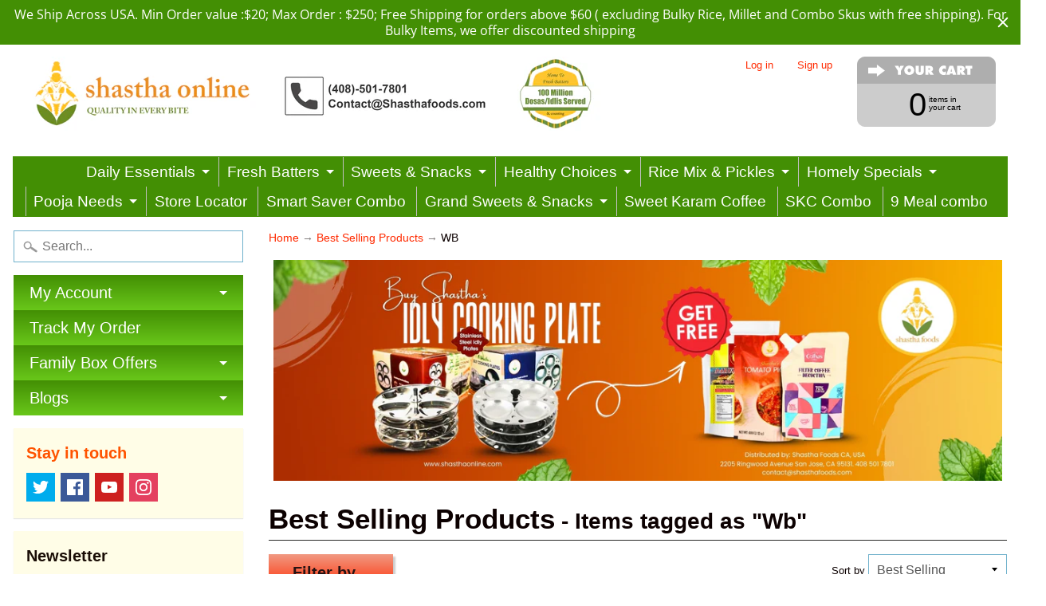

--- FILE ---
content_type: text/html; charset=utf-8
request_url: https://shasthaonline.com/collections/best-selling-products/wb
body_size: 57687
content:

<!DOCTYPE html>
<html class="no-js" lang="en">
<head>
<!-- Google tag (gtag.js) -->
<script async src="https://www.googletagmanager.com/gtag/js?id=G-1FL4B9E16K"></script>
<script>
  window.dataLayer = window.dataLayer || [];
  function gtag(){dataLayer.push(arguments);}
  gtag('js', new Date());

  gtag('config', 'G-1FL4B9E16K');
</script>
  
  <!-- Google Tag Manager -->
<!-- Google tag (gtag.js) -->
<script async src="https://www.googletagmanager.com/gtag/js?id=G-WBD6P7BEVK"></script>
<script>
  window.dataLayer = window.dataLayer || [];
  function gtag(){dataLayer.push(arguments);}
  gtag('js', new Date());

  gtag('config', 'G-WBD6P7BEVK');
</script>
</script>
  <!-- Meta Pixel Code -->
<script>
!function(f,b,e,v,n,t,s)
{if(f.fbq)return;n=f.fbq=function(){n.callMethod?
n.callMethod.apply(n,arguments):n.queue.push(arguments)};
if(!f._fbq)f._fbq=n;n.push=n;n.loaded=!0;n.version='2.0';
n.queue=[];t=b.createElement(e);t.async=!0;
t.src=v;s=b.getElementsByTagName(e)[0];
s.parentNode.insertBefore(t,s)}(window, document,'script',
'https://connect.facebook.net/en_US/fbevents.js');
fbq('init', '218694642075451');
fbq('track', 'PageView');
</script>
<noscript><img height="1" width="1" style="display:none"
src="https://www.facebook.com/tr?id=218694642075451&ev=PageView&noscript=1"
/></noscript>
<!-- End Meta Pixel Code -->
<meta charset="utf-8" />
<meta http-equiv="X-UA-Compatible" content="IE=edge" />  
<meta name="viewport" content="width=device-width, initial-scale=1.0, height=device-height, minimum-scale=1.0, user-scalable=0">



   
  

  <link rel="shortcut icon" href="//shasthaonline.com/cdn/shop/files/Shastha_Logo-round-registered_32x32.png?v=1722065442" type="image/png">

  
 


    <title>Best Selling Products | WB | shasthaonline.com</title> 





		
		
			<meta name="description" content="Best Selling Products - Shastha offers instant ready to cook and eat products online at best prices. A large online Indian Grocery Shop for Rice, Dal, Oil, Fresh Batter, Sweets..." />
		
	


<link rel="canonical" href="https://shasthaonline.com/collections/best-selling-products/wb" /> 
<!-- /snippets/social-meta-tags.liquid -->
<meta property="og:site_name" content="shasthaonline.com">
<meta property="og:url" content="https://shasthaonline.com/collections/best-selling-products/wb">
<meta property="og:title" content="Best Selling Products">
<meta property="og:type" content="website">
<meta property="og:description" content="Shastha offers instant ready to cook and eat products online at best prices. A large online Indian Grocery Shop for Rice, Dal, Oil, Fresh Batter, Sweets, Snacks, choice of Millets, Filter Coffee and Organic Products.">


<meta name="twitter:site" content="@">
<meta name="twitter:card" content="summary_large_image">
<meta name="twitter:title" content="Best Selling Products">
<meta name="twitter:description" content="Shastha offers instant ready to cook and eat products online at best prices. A large online Indian Grocery Shop for Rice, Dal, Oil, Fresh Batter, Sweets, Snacks, choice of Millets, Filter Coffee and Organic Products.">

<link href="//shasthaonline.com/cdn/shop/t/6/assets/styles.scss.css?v=81148637781253896941742314849" rel="stylesheet" type="text/css" media="all" />  
 
<script>
  
<!-- Wask Analytics JS Code -->
(function(w, a, s, k) {
const h = w.getElementsByTagName('head')[0];
  k = w.createElement('script');
k.src = a + '?c=' +s;
k.async = 1;
h.appendChild(k);
window.wask_analytics = window.wask_analytics || {};
window.wask_analytics.client_code = s;
})(document, 'https://analytics.wask.co/client/wask.analytics.min.js', '34a905ed-383b-440d-a753-46a61381d1f2');
</script>
   <script>
 window.Sunrise = window.Sunrise || {};
  Sunrise.strings = {
    add_to_cart: "Add to Cart",
    sold_out: "Out of stock",
    unavailable: "Unavailable",
    money_format_json: "${{amount}}",
    money_format: "${{amount}}",
    money_with_currency_format_json: "${{amount}} USD",
    money_with_currency_format: "${{amount}} USD",
    shop_currency: "USD",
    locale: "en",
    locale_json: "en",
    customer_accounts_enabled: true,
    customer_logged_in: false
  }; 
</script>  
 
  
<script src="//shasthaonline.com/cdn/shop/t/6/assets/vendor.js?v=76736052175140687101666674318" type="text/javascript"></script> 
<script src="//shasthaonline.com/cdn/shop/t/6/assets/theme.js?v=121605572810380208161666674318" type="text/javascript"></script> 

<!-- "snippets/buddha-megamenu-before.liquid" was not rendered, the associated app was uninstalled -->
  <!-- "snippets/buddha-megamenu.liquid" was not rendered, the associated app was uninstalled -->
  <script>window.performance && window.performance.mark && window.performance.mark('shopify.content_for_header.start');</script><meta name="google-site-verification" content="c5jGgvrCP4-yTmMxTIiwhUCXv-WnMFF_7wSnS34vlzE">
<meta name="google-site-verification" content="hMsykpZK5j5GRSIrbICnnE01oYj8dNGF8dl8vjGIPWM">
<meta name="google-site-verification" content="ahu64iB7tSP7mshTV6Q5VCF4AztVJ-SKvXDqAfkCvtw">
<meta id="shopify-digital-wallet" name="shopify-digital-wallet" content="/25899372/digital_wallets/dialog">
<meta name="shopify-checkout-api-token" content="79194a71b5bf86d27ec2a4f799912d46">
<meta id="in-context-paypal-metadata" data-shop-id="25899372" data-venmo-supported="true" data-environment="production" data-locale="en_US" data-paypal-v4="true" data-currency="USD">
<link rel="alternate" type="application/atom+xml" title="Feed" href="/collections/best-selling-products/wb.atom" />
<link rel="alternate" type="application/json+oembed" href="https://shasthaonline.com/collections/best-selling-products/wb.oembed">
<script async="async" src="/checkouts/internal/preloads.js?locale=en-US"></script>
<link rel="preconnect" href="https://shop.app" crossorigin="anonymous">
<script async="async" src="https://shop.app/checkouts/internal/preloads.js?locale=en-US&shop_id=25899372" crossorigin="anonymous"></script>
<script id="apple-pay-shop-capabilities" type="application/json">{"shopId":25899372,"countryCode":"US","currencyCode":"USD","merchantCapabilities":["supports3DS"],"merchantId":"gid:\/\/shopify\/Shop\/25899372","merchantName":"shasthaonline.com","requiredBillingContactFields":["postalAddress","email","phone"],"requiredShippingContactFields":["postalAddress","email","phone"],"shippingType":"shipping","supportedNetworks":["visa","masterCard","amex","discover","elo","jcb"],"total":{"type":"pending","label":"shasthaonline.com","amount":"1.00"},"shopifyPaymentsEnabled":true,"supportsSubscriptions":true}</script>
<script id="shopify-features" type="application/json">{"accessToken":"79194a71b5bf86d27ec2a4f799912d46","betas":["rich-media-storefront-analytics"],"domain":"shasthaonline.com","predictiveSearch":true,"shopId":25899372,"locale":"en"}</script>
<script>var Shopify = Shopify || {};
Shopify.shop = "shasthaonlinetest-com.myshopify.com";
Shopify.locale = "en";
Shopify.currency = {"active":"USD","rate":"1.0"};
Shopify.country = "US";
Shopify.theme = {"name":"ZAPIET OS2","id":136423473377,"schema_name":"Sunrise","schema_version":"5.24.1","theme_store_id":57,"role":"main"};
Shopify.theme.handle = "null";
Shopify.theme.style = {"id":null,"handle":null};
Shopify.cdnHost = "shasthaonline.com/cdn";
Shopify.routes = Shopify.routes || {};
Shopify.routes.root = "/";</script>
<script type="module">!function(o){(o.Shopify=o.Shopify||{}).modules=!0}(window);</script>
<script>!function(o){function n(){var o=[];function n(){o.push(Array.prototype.slice.apply(arguments))}return n.q=o,n}var t=o.Shopify=o.Shopify||{};t.loadFeatures=n(),t.autoloadFeatures=n()}(window);</script>
<script>
  window.ShopifyPay = window.ShopifyPay || {};
  window.ShopifyPay.apiHost = "shop.app\/pay";
  window.ShopifyPay.redirectState = null;
</script>
<script id="shop-js-analytics" type="application/json">{"pageType":"collection"}</script>
<script defer="defer" async type="module" src="//shasthaonline.com/cdn/shopifycloud/shop-js/modules/v2/client.init-shop-cart-sync_C5BV16lS.en.esm.js"></script>
<script defer="defer" async type="module" src="//shasthaonline.com/cdn/shopifycloud/shop-js/modules/v2/chunk.common_CygWptCX.esm.js"></script>
<script type="module">
  await import("//shasthaonline.com/cdn/shopifycloud/shop-js/modules/v2/client.init-shop-cart-sync_C5BV16lS.en.esm.js");
await import("//shasthaonline.com/cdn/shopifycloud/shop-js/modules/v2/chunk.common_CygWptCX.esm.js");

  window.Shopify.SignInWithShop?.initShopCartSync?.({"fedCMEnabled":true,"windoidEnabled":true});

</script>
<script>
  window.Shopify = window.Shopify || {};
  if (!window.Shopify.featureAssets) window.Shopify.featureAssets = {};
  window.Shopify.featureAssets['shop-js'] = {"shop-cart-sync":["modules/v2/client.shop-cart-sync_ZFArdW7E.en.esm.js","modules/v2/chunk.common_CygWptCX.esm.js"],"init-fed-cm":["modules/v2/client.init-fed-cm_CmiC4vf6.en.esm.js","modules/v2/chunk.common_CygWptCX.esm.js"],"shop-button":["modules/v2/client.shop-button_tlx5R9nI.en.esm.js","modules/v2/chunk.common_CygWptCX.esm.js"],"shop-cash-offers":["modules/v2/client.shop-cash-offers_DOA2yAJr.en.esm.js","modules/v2/chunk.common_CygWptCX.esm.js","modules/v2/chunk.modal_D71HUcav.esm.js"],"init-windoid":["modules/v2/client.init-windoid_sURxWdc1.en.esm.js","modules/v2/chunk.common_CygWptCX.esm.js"],"shop-toast-manager":["modules/v2/client.shop-toast-manager_ClPi3nE9.en.esm.js","modules/v2/chunk.common_CygWptCX.esm.js"],"init-shop-email-lookup-coordinator":["modules/v2/client.init-shop-email-lookup-coordinator_B8hsDcYM.en.esm.js","modules/v2/chunk.common_CygWptCX.esm.js"],"init-shop-cart-sync":["modules/v2/client.init-shop-cart-sync_C5BV16lS.en.esm.js","modules/v2/chunk.common_CygWptCX.esm.js"],"avatar":["modules/v2/client.avatar_BTnouDA3.en.esm.js"],"pay-button":["modules/v2/client.pay-button_FdsNuTd3.en.esm.js","modules/v2/chunk.common_CygWptCX.esm.js"],"init-customer-accounts":["modules/v2/client.init-customer-accounts_DxDtT_ad.en.esm.js","modules/v2/client.shop-login-button_C5VAVYt1.en.esm.js","modules/v2/chunk.common_CygWptCX.esm.js","modules/v2/chunk.modal_D71HUcav.esm.js"],"init-shop-for-new-customer-accounts":["modules/v2/client.init-shop-for-new-customer-accounts_ChsxoAhi.en.esm.js","modules/v2/client.shop-login-button_C5VAVYt1.en.esm.js","modules/v2/chunk.common_CygWptCX.esm.js","modules/v2/chunk.modal_D71HUcav.esm.js"],"shop-login-button":["modules/v2/client.shop-login-button_C5VAVYt1.en.esm.js","modules/v2/chunk.common_CygWptCX.esm.js","modules/v2/chunk.modal_D71HUcav.esm.js"],"init-customer-accounts-sign-up":["modules/v2/client.init-customer-accounts-sign-up_CPSyQ0Tj.en.esm.js","modules/v2/client.shop-login-button_C5VAVYt1.en.esm.js","modules/v2/chunk.common_CygWptCX.esm.js","modules/v2/chunk.modal_D71HUcav.esm.js"],"shop-follow-button":["modules/v2/client.shop-follow-button_Cva4Ekp9.en.esm.js","modules/v2/chunk.common_CygWptCX.esm.js","modules/v2/chunk.modal_D71HUcav.esm.js"],"checkout-modal":["modules/v2/client.checkout-modal_BPM8l0SH.en.esm.js","modules/v2/chunk.common_CygWptCX.esm.js","modules/v2/chunk.modal_D71HUcav.esm.js"],"lead-capture":["modules/v2/client.lead-capture_Bi8yE_yS.en.esm.js","modules/v2/chunk.common_CygWptCX.esm.js","modules/v2/chunk.modal_D71HUcav.esm.js"],"shop-login":["modules/v2/client.shop-login_D6lNrXab.en.esm.js","modules/v2/chunk.common_CygWptCX.esm.js","modules/v2/chunk.modal_D71HUcav.esm.js"],"payment-terms":["modules/v2/client.payment-terms_CZxnsJam.en.esm.js","modules/v2/chunk.common_CygWptCX.esm.js","modules/v2/chunk.modal_D71HUcav.esm.js"]};
</script>
<script>(function() {
  var isLoaded = false;
  function asyncLoad() {
    if (isLoaded) return;
    isLoaded = true;
    var urls = ["\/\/d1liekpayvooaz.cloudfront.net\/apps\/customizery\/customizery.js?shop=shasthaonlinetest-com.myshopify.com","https:\/\/www.goldendev.win\/shopify\/add-to-cart\/js\/add-to-cart.js?shop=shasthaonlinetest-com.myshopify.com","https:\/\/sharethelove.w3apps.co\/causes.js?shop=shasthaonlinetest-com.myshopify.com","\/\/www.powr.io\/powr.js?powr-token=shasthaonlinetest-com.myshopify.com\u0026external-type=shopify\u0026shop=shasthaonlinetest-com.myshopify.com","https:\/\/app.zapiet.com\/js\/storepickup.js?shop=shasthaonlinetest-com.myshopify.com","https:\/\/widgetic.com\/sdk\/sdk.js?shop=shasthaonlinetest-com.myshopify.com","https:\/\/cloudsearch-1f874.kxcdn.com\/shopify.js?srp=\/a\/search\u0026shop=shasthaonlinetest-com.myshopify.com","https:\/\/disable-click.crucialcommerceapps.com\/appJS?shop=shasthaonlinetest-com.myshopify.com","https:\/\/salespop.conversionbear.com\/script?app=salespop\u0026shop=shasthaonlinetest-com.myshopify.com","https:\/\/swymv3free-01.azureedge.net\/code\/swym-shopify.js?shop=shasthaonlinetest-com.myshopify.com","https:\/\/cdn.shopify.com\/s\/files\/1\/2589\/9372\/t\/6\/assets\/subscribe-it.js?v=1667253010\u0026shop=shasthaonlinetest-com.myshopify.com","https:\/\/public.cnversion.io\/upselly.js?shop=shasthaonlinetest-com.myshopify.com","https:\/\/analyzely.gropulse.com\/js\/active.js?shop=shasthaonlinetest-com.myshopify.com","https:\/\/js.smile.io\/v1\/smile-shopify.js?shop=shasthaonlinetest-com.myshopify.com","https:\/\/lumifish-pop-up.appspot.com\/popup.js?v=v1\u0026shop=shasthaonlinetest-com.myshopify.com","https:\/\/cdn.shopify.com\/s\/files\/1\/2589\/9372\/t\/6\/assets\/affirmShopify.js?v=1729324080\u0026shop=shasthaonlinetest-com.myshopify.com","https:\/\/cdn.hextom.com\/js\/quickannouncementbar.js?shop=shasthaonlinetest-com.myshopify.com"];
    for (var i = 0; i < urls.length; i++) {
      var s = document.createElement('script');
      s.type = 'text/javascript';
      s.async = true;
      s.src = urls[i];
      var x = document.getElementsByTagName('script')[0];
      x.parentNode.insertBefore(s, x);
    }
  };
  if(window.attachEvent) {
    window.attachEvent('onload', asyncLoad);
  } else {
    window.addEventListener('load', asyncLoad, false);
  }
})();</script>
<script id="__st">var __st={"a":25899372,"offset":-28800,"reqid":"17f91c97-88af-4366-a368-1b4b2249f100-1768838281","pageurl":"shasthaonline.com\/collections\/best-selling-products\/wb","u":"1fdf282c68fd","p":"collection","rtyp":"collection","rid":25546620970};</script>
<script>window.ShopifyPaypalV4VisibilityTracking = true;</script>
<script id="captcha-bootstrap">!function(){'use strict';const t='contact',e='account',n='new_comment',o=[[t,t],['blogs',n],['comments',n],[t,'customer']],c=[[e,'customer_login'],[e,'guest_login'],[e,'recover_customer_password'],[e,'create_customer']],r=t=>t.map((([t,e])=>`form[action*='/${t}']:not([data-nocaptcha='true']) input[name='form_type'][value='${e}']`)).join(','),a=t=>()=>t?[...document.querySelectorAll(t)].map((t=>t.form)):[];function s(){const t=[...o],e=r(t);return a(e)}const i='password',u='form_key',d=['recaptcha-v3-token','g-recaptcha-response','h-captcha-response',i],f=()=>{try{return window.sessionStorage}catch{return}},m='__shopify_v',_=t=>t.elements[u];function p(t,e,n=!1){try{const o=window.sessionStorage,c=JSON.parse(o.getItem(e)),{data:r}=function(t){const{data:e,action:n}=t;return t[m]||n?{data:e,action:n}:{data:t,action:n}}(c);for(const[e,n]of Object.entries(r))t.elements[e]&&(t.elements[e].value=n);n&&o.removeItem(e)}catch(o){console.error('form repopulation failed',{error:o})}}const l='form_type',E='cptcha';function T(t){t.dataset[E]=!0}const w=window,h=w.document,L='Shopify',v='ce_forms',y='captcha';let A=!1;((t,e)=>{const n=(g='f06e6c50-85a8-45c8-87d0-21a2b65856fe',I='https://cdn.shopify.com/shopifycloud/storefront-forms-hcaptcha/ce_storefront_forms_captcha_hcaptcha.v1.5.2.iife.js',D={infoText:'Protected by hCaptcha',privacyText:'Privacy',termsText:'Terms'},(t,e,n)=>{const o=w[L][v],c=o.bindForm;if(c)return c(t,g,e,D).then(n);var r;o.q.push([[t,g,e,D],n]),r=I,A||(h.body.append(Object.assign(h.createElement('script'),{id:'captcha-provider',async:!0,src:r})),A=!0)});var g,I,D;w[L]=w[L]||{},w[L][v]=w[L][v]||{},w[L][v].q=[],w[L][y]=w[L][y]||{},w[L][y].protect=function(t,e){n(t,void 0,e),T(t)},Object.freeze(w[L][y]),function(t,e,n,w,h,L){const[v,y,A,g]=function(t,e,n){const i=e?o:[],u=t?c:[],d=[...i,...u],f=r(d),m=r(i),_=r(d.filter((([t,e])=>n.includes(e))));return[a(f),a(m),a(_),s()]}(w,h,L),I=t=>{const e=t.target;return e instanceof HTMLFormElement?e:e&&e.form},D=t=>v().includes(t);t.addEventListener('submit',(t=>{const e=I(t);if(!e)return;const n=D(e)&&!e.dataset.hcaptchaBound&&!e.dataset.recaptchaBound,o=_(e),c=g().includes(e)&&(!o||!o.value);(n||c)&&t.preventDefault(),c&&!n&&(function(t){try{if(!f())return;!function(t){const e=f();if(!e)return;const n=_(t);if(!n)return;const o=n.value;o&&e.removeItem(o)}(t);const e=Array.from(Array(32),(()=>Math.random().toString(36)[2])).join('');!function(t,e){_(t)||t.append(Object.assign(document.createElement('input'),{type:'hidden',name:u})),t.elements[u].value=e}(t,e),function(t,e){const n=f();if(!n)return;const o=[...t.querySelectorAll(`input[type='${i}']`)].map((({name:t})=>t)),c=[...d,...o],r={};for(const[a,s]of new FormData(t).entries())c.includes(a)||(r[a]=s);n.setItem(e,JSON.stringify({[m]:1,action:t.action,data:r}))}(t,e)}catch(e){console.error('failed to persist form',e)}}(e),e.submit())}));const S=(t,e)=>{t&&!t.dataset[E]&&(n(t,e.some((e=>e===t))),T(t))};for(const o of['focusin','change'])t.addEventListener(o,(t=>{const e=I(t);D(e)&&S(e,y())}));const B=e.get('form_key'),M=e.get(l),P=B&&M;t.addEventListener('DOMContentLoaded',(()=>{const t=y();if(P)for(const e of t)e.elements[l].value===M&&p(e,B);[...new Set([...A(),...v().filter((t=>'true'===t.dataset.shopifyCaptcha))])].forEach((e=>S(e,t)))}))}(h,new URLSearchParams(w.location.search),n,t,e,['guest_login'])})(!0,!0)}();</script>
<script integrity="sha256-4kQ18oKyAcykRKYeNunJcIwy7WH5gtpwJnB7kiuLZ1E=" data-source-attribution="shopify.loadfeatures" defer="defer" src="//shasthaonline.com/cdn/shopifycloud/storefront/assets/storefront/load_feature-a0a9edcb.js" crossorigin="anonymous"></script>
<script crossorigin="anonymous" defer="defer" src="//shasthaonline.com/cdn/shopifycloud/storefront/assets/shopify_pay/storefront-65b4c6d7.js?v=20250812"></script>
<script data-source-attribution="shopify.dynamic_checkout.dynamic.init">var Shopify=Shopify||{};Shopify.PaymentButton=Shopify.PaymentButton||{isStorefrontPortableWallets:!0,init:function(){window.Shopify.PaymentButton.init=function(){};var t=document.createElement("script");t.src="https://shasthaonline.com/cdn/shopifycloud/portable-wallets/latest/portable-wallets.en.js",t.type="module",document.head.appendChild(t)}};
</script>
<script data-source-attribution="shopify.dynamic_checkout.buyer_consent">
  function portableWalletsHideBuyerConsent(e){var t=document.getElementById("shopify-buyer-consent"),n=document.getElementById("shopify-subscription-policy-button");t&&n&&(t.classList.add("hidden"),t.setAttribute("aria-hidden","true"),n.removeEventListener("click",e))}function portableWalletsShowBuyerConsent(e){var t=document.getElementById("shopify-buyer-consent"),n=document.getElementById("shopify-subscription-policy-button");t&&n&&(t.classList.remove("hidden"),t.removeAttribute("aria-hidden"),n.addEventListener("click",e))}window.Shopify?.PaymentButton&&(window.Shopify.PaymentButton.hideBuyerConsent=portableWalletsHideBuyerConsent,window.Shopify.PaymentButton.showBuyerConsent=portableWalletsShowBuyerConsent);
</script>
<script data-source-attribution="shopify.dynamic_checkout.cart.bootstrap">document.addEventListener("DOMContentLoaded",(function(){function t(){return document.querySelector("shopify-accelerated-checkout-cart, shopify-accelerated-checkout")}if(t())Shopify.PaymentButton.init();else{new MutationObserver((function(e,n){t()&&(Shopify.PaymentButton.init(),n.disconnect())})).observe(document.body,{childList:!0,subtree:!0})}}));
</script>
<link id="shopify-accelerated-checkout-styles" rel="stylesheet" media="screen" href="https://shasthaonline.com/cdn/shopifycloud/portable-wallets/latest/accelerated-checkout-backwards-compat.css" crossorigin="anonymous">
<style id="shopify-accelerated-checkout-cart">
        #shopify-buyer-consent {
  margin-top: 1em;
  display: inline-block;
  width: 100%;
}

#shopify-buyer-consent.hidden {
  display: none;
}

#shopify-subscription-policy-button {
  background: none;
  border: none;
  padding: 0;
  text-decoration: underline;
  font-size: inherit;
  cursor: pointer;
}

#shopify-subscription-policy-button::before {
  box-shadow: none;
}

      </style>

<script>window.performance && window.performance.mark && window.performance.mark('shopify.content_for_header.end');</script>
<script>window.BOLD = window.BOLD || {};
    window.BOLD.common = window.BOLD.common || {};
    window.BOLD.common.Shopify = window.BOLD.common.Shopify || {};
    window.BOLD.common.Shopify.shop = {
        domain: 'shasthaonline.com',
        permanent_domain: 'shasthaonlinetest-com.myshopify.com',
        url: 'https://shasthaonline.com',
        secure_url: 'https://shasthaonline.com',
        money_format: "${{amount}}",
        currency: "USD"
    };
    window.BOLD.common.Shopify.customer = {
        id: null,
        tags: null,
    };
    window.BOLD.common.Shopify.cart = {"note":null,"attributes":{},"original_total_price":0,"total_price":0,"total_discount":0,"total_weight":0.0,"item_count":0,"items":[],"requires_shipping":false,"currency":"USD","items_subtotal_price":0,"cart_level_discount_applications":[],"checkout_charge_amount":0};
    window.BOLD.common.template = 'collection';window.BOLD.common.Shopify.formatMoney = function(money, format) {
        function n(t, e) {
            return "undefined" == typeof t ? e : t
        }
        function r(t, e, r, i) {
            if (e = n(e, 2),
            r = n(r, ","),
            i = n(i, "."),
            isNaN(t) || null == t)
                return 0;
            t = (t / 100).toFixed(e);
            var o = t.split(".")
              , a = o[0].replace(/(\d)(?=(\d\d\d)+(?!\d))/g, "$1" + r)
              , s = o[1] ? i + o[1] : "";
            return a + s
        }
        "string" == typeof money && (money = money.replace(".", ""));
        var i = ""
          , o = /\{\{\s*(\w+)\s*\}\}/
          , a = format || window.BOLD.common.Shopify.shop.money_format || window.Shopify.money_format || "$ {{ amount }}";
        switch (a.match(o)[1]) {
            case "amount":
                i = r(money, 2);
                break;
            case "amount_no_decimals":
                i = r(money, 0);
                break;
            case "amount_with_comma_separator":
                i = r(money, 2, ".", ",");
                break;
            case "amount_no_decimals_with_comma_separator":
                i = r(money, 0, ".", ",");
                break;
            case "amount_with_space_separator":
                i = r(money, 2, ".", " ");
                break;
            case "amount_no_decimals_with_space_separator":
                i = r(money, 0, ".", " ");
                break;
        }
        return a.replace(o, i);
    };
    window.BOLD.common.Shopify.saveProduct = function (handle, product) {
        if (typeof handle === 'string' && typeof window.BOLD.common.Shopify.products[handle] === 'undefined') {
            if (typeof product === 'number') {
                window.BOLD.common.Shopify.handles[product] = handle;
                product = { id: product };
            }
            window.BOLD.common.Shopify.products[handle] = product;
        }
    };
    window.BOLD.common.Shopify.saveVariant = function (variant_id, variant) {
        if (typeof variant_id === 'number' && typeof window.BOLD.common.Shopify.variants[variant_id] === 'undefined') {
            window.BOLD.common.Shopify.variants[variant_id] = variant;
        }
    };window.BOLD.common.Shopify.products = window.BOLD.common.Shopify.products || {};
    window.BOLD.common.Shopify.variants = window.BOLD.common.Shopify.variants || {};
    window.BOLD.common.Shopify.handles = window.BOLD.common.Shopify.handles || {};window.BOLD.common.Shopify.saveProduct(null, null);window.BOLD.common.Shopify.saveProduct("shastha-gobind-bhog-rice-1-25-lbs", 1543381483562);window.BOLD.common.Shopify.saveVariant(13370793787434, { product_id: 1543381483562, product_handle: "shastha-gobind-bhog-rice-1-25-lbs", price: 399, group_id: '', csp_metafield: {}});window.BOLD.common.Shopify.saveProduct("shastha-gobhind-bhog-rice-10-lbs", 4526199504984);window.BOLD.common.Shopify.saveVariant(32437961457752, { product_id: 4526199504984, product_handle: "shastha-gobhind-bhog-rice-10-lbs", price: 1699, group_id: '', csp_metafield: {}});window.BOLD.common.Shopify.metafields = window.BOLD.common.Shopify.metafields || {};window.BOLD.common.Shopify.metafields["bold_rp"] = {};window.BOLD.common.cacheParams = window.BOLD.common.cacheParams || {};
    window.BOLD.common.cacheParams.options = 1513155398;
</script>

<link href="//shasthaonline.com/cdn/shop/t/6/assets/bold-options.css?v=21205139881900621061666674318" rel="stylesheet" type="text/css" media="all" />
<script src="https://option.boldapps.net/js/options.js" type="text/javascript"></script><script>var BOLD = BOLD || {};
    BOLD.products = BOLD.products || {};
    BOLD.variant_lookup = BOLD.variant_lookup || {};BOLD.products[null] ={"id":null,"title":null,"handle":null,"description":null,"published_at":"T","created_at":"T","vendor":null,"type":null,"tags":null,"price":"NaN","price_min":"NaN","price_max":"NaN","price_varies":false,"compare_at_price":"NaN","compare_at_price_min":"NaN","compare_at_price_max":"NaN","compare_at_price_varies":false,"all_variant_ids":[],"variants":[],"available":false,"images":null,"featured_image":null,"options":null,"url":null}</script><script type='text/javascript'>
//new version
(function(global){
  global.tabarnapp_cm = {};
  global.tabarnapp_cm.cart = {"note":null,"attributes":{},"original_total_price":0,"total_price":0,"total_discount":0,"total_weight":0.0,"item_count":0,"items":[],"requires_shipping":false,"currency":"USD","items_subtotal_price":0,"cart_level_discount_applications":[],"checkout_charge_amount":0};
  global.tabarnapp_cm.customer = {};
  
})(window);
</script> 


<!-- "snippets/sca-quick-view-init.liquid" was not rendered, the associated app was uninstalled -->


	<link href="//shasthaonline.com/cdn/shop/t/6/assets/globorequestforquote.css?v=44034337484656715721666674318" rel="stylesheet" type="text/css" media="all" /><script src="//shasthaonline.com/cdn/shop/t/6/assets/globorequestforquote_params.js?v=155805353213940804421666674318" type="text/javascript"></script><script type="text/javascript">var GRFQConfigs = GRFQConfigs || {};GRFQConfigs.customer = {'id': '','email': '','name': ''};GRFQConfigs.product = null;</script><script type="text/javascript" src="//shasthaonline.com/cdn/shop/t/6/assets/globorequestforquote.js?v=73880450228057714581666674318" defer="defer"></script> 
  
  
<!-- CustomerLabs Tag --><script>!function(t,e,r,c,a,n,s){t.ClAnalyticsObject=a,t[a]=t[a]||[],t[a].methods=["trackSubmit","trackClick","pageview","identify","track"],t[a].factory=function(e){return function(){var r=Array.prototype.slice.call(arguments);return r.unshift(e),t[a].push(r),t[a]}};for(var i=0;i<t[a].methods.length;i++){var o=t[a].methods[i];t[a][o]=t[a].factory(o)};n=e.createElement(r),s=e.getElementsByTagName(r)[0],n.async=1,n.crossOrigin="anonymous",n.src=c,s.parentNode.insertBefore(n,s)}(window,document,"script","//cdn.js.customerlabs.co/cl538375gq68lk.js","_cl");_cl.SNIPPET_VERSION="1.0.0"</script><!-- End of CustomerLabs Tag -->
<!-- BEGIN app block: shopify://apps/minmaxify-order-limits/blocks/app-embed-block/3acfba32-89f3-4377-ae20-cbb9abc48475 --><script type="text/javascript">minMaxifyContext={customer: { id:null, tags:null}}</script> <script type="text/javascript" src="https://limits.minmaxify.com/shasthaonlinetest-com.myshopify.com?v=111&r=20231212065816"></script>

<!-- END app block --><!-- BEGIN app block: shopify://apps/zapiet-pickup-delivery/blocks/app-embed/5599aff0-8af1-473a-a372-ecd72a32b4d5 -->









    <style>#storePickupApp {
}</style>




<script type="text/javascript">
    var zapietTranslations = {};

    window.ZapietMethods = {"shipping":{"active":true,"enabled":true,"name":"Shipping","sort":0,"status":{"condition":"price","operator":"morethan","value":1950,"enabled":true,"product_conditions":{"enabled":false,"value":"Pick up only,Local Delivery Only","enable":false,"property":"type","hide_button":false}},"button":{"type":"default","default":"","hover":"","active":""}},"pickup":{"active":false,"enabled":true,"name":"Pickup","sort":1,"status":{"condition":"price","operator":"morethan","value":2000,"enabled":true,"product_conditions":{"enabled":false,"value":"Fresh Eats","enable":true,"property":"tags","hide_button":false}},"button":{"type":"default","default":"","hover":"","active":""}},"delivery":{"active":false,"enabled":false,"name":"Delivery","sort":2,"status":{"condition":"price","operator":"morethan","value":2500,"enabled":true,"product_conditions":{"enabled":false,"value":"Shastha Now","enable":true,"property":"tags","hide_button":false}},"button":{"type":"default","default":"","hover":"","active":""}}}
    window.ZapietEvent = {
        listen: function(eventKey, callback) {
            if (!this.listeners) {
                this.listeners = [];
            }
            this.listeners.push({
                eventKey: eventKey,
                callback: callback
            });
        },
    };

    

    
        
        var language_settings = {"enable_app":true,"enable_geo_search_for_pickups":false,"pickup_region_filter_enabled":false,"pickup_region_filter_field":null,"currency":"USD","weight_format":"kg","pickup.enable_map":false,"delivery_validation_method":"exact_postcode_matching","base_country_name":"United States","base_country_code":"US","method_display_style":"default","default_method_display_style":"classic","date_format":"l, F j, Y","time_format":"g:ia","week_day_start":"Sun","pickup_address_format":"<span><strong>{{company_name}}</strong></span><span>{{address_line_1}}<br />{{city}}, {{postal_code}}</span><span>{{distance}}</span>{{more_information}}","rates_enabled":true,"payment_customization_enabled":false,"distance_format":"mi","enable_delivery_address_autocompletion":false,"enable_delivery_current_location":false,"enable_pickup_address_autocompletion":false,"pickup_date_picker_enabled":true,"pickup_time_picker_enabled":true,"delivery_note_enabled":true,"delivery_note_required":false,"delivery_date_picker_enabled":true,"delivery_time_picker_enabled":false,"shipping.date_picker_enabled":false,"delivery_validate_cart":false,"pickup_validate_cart":false,"gmak":"","enable_checkout_locale":true,"enable_checkout_url":true,"disable_widget_for_digital_items":true,"disable_widget_for_product_handles":"gift-card","colors":{"widget_active_background_color":null,"widget_active_border_color":null,"widget_active_icon_color":null,"widget_active_text_color":null,"widget_inactive_background_color":null,"widget_inactive_border_color":null,"widget_inactive_icon_color":null,"widget_inactive_text_color":null},"delivery_validator":{"enabled":false,"show_on_page_load":false,"sticky":false},"checkout":{"delivery":{"discount_code":null,"prepopulate_shipping_address":true,"preselect_first_available_time":true},"pickup":{"discount_code":null,"prepopulate_shipping_address":true,"customer_phone_required":false,"preselect_first_location":true,"preselect_first_available_time":true},"shipping":{"discount_code":null}},"day_name_attribute_enabled":true,"methods":{"shipping":{"active":true,"enabled":true,"name":"Shipping","sort":0,"status":{"condition":"price","operator":"morethan","value":1950,"enabled":true,"product_conditions":{"enabled":false,"value":"Pick up only,Local Delivery Only","enable":false,"property":"type","hide_button":false}},"button":{"type":"default","default":"","hover":"","active":""}},"pickup":{"active":false,"enabled":true,"name":"Pickup","sort":1,"status":{"condition":"price","operator":"morethan","value":2000,"enabled":true,"product_conditions":{"enabled":false,"value":"Fresh Eats","enable":true,"property":"tags","hide_button":false}},"button":{"type":"default","default":"","hover":"","active":""}},"delivery":{"active":false,"enabled":false,"name":"Delivery","sort":2,"status":{"condition":"price","operator":"morethan","value":2500,"enabled":true,"product_conditions":{"enabled":false,"value":"Shastha Now","enable":true,"property":"tags","hide_button":false}},"button":{"type":"default","default":"","hover":"","active":""}}},"translations":{"methods":{"shipping":"Shipping","pickup":"Pickups","delivery":"Delivery"},"calendar":{"january":"January","february":"February","march":"March","april":"April","may":"May","june":"June","july":"July","august":"August","september":"September","october":"October","november":"November","december":"December","sunday":"Sun","monday":"Mon","tuesday":"Tue","wednesday":"Wed","thursday":"Thu","friday":"Fri","saturday":"Sat","today":null,"close":null,"labelMonthNext":"Next month","labelMonthPrev":"Previous month","labelMonthSelect":"Select a month","labelYearSelect":"Select a year","and":"and","between":"between"},"pickup":{"heading":"Store Pickup","note":"Find your nearest pickup location:","location_placeholder":"Enter your postal code ...","location_label":"Choose a location.","datepicker_label":"Choose a date and time.","date_time_output":"{{DATE}} at {{TIME}}","datepicker_placeholder":"Choose a date and time.","locations_found":"Please choose a pickup location, date and time:","no_locations_found":"Sorry, we could not find any pickup locations.","no_date_time_selected":"Please select a date & time.","checkout_button":"Checkout","could_not_find_location":"Sorry, we could not find your location.","checkout_error":"Please select a date and time for pickup.","more_information":"More information","opening_hours":"Opening hours","filter_by_region_placeholder":"Filter by region","min_order_total":"Minimum order value for pickup is $20.00","min_order_weight":"Minimum order weight for pickup is {{ weight }}","max_order_total":"Maximum order value for pickup is $20.00","max_order_weight":"Maximum order weight for pickup is {{ weight }}","cart_eligibility_error":"Sorry, pickup is not available for your selected items.","no_locations_region":"Sorry, pickup is not available in your region.","location_error":"Please select a pickup location.","preselect_first_available_time":"Select a time","dates_not_available":"Sorry, your selected items are not currently available for pickup.","method_not_available":"Not available"},"delivery":{"heading":"Local Delivery","note":"Enter your postal code into the field below to check if you are eligible for local delivery:","location_placeholder":"Enter your postal code ...","datepicker_label":"Pick a date and time.","datepicker_placeholder":"Choose a date and time.","date_time_output":"{{DATE}} between {{SLOT_START_TIME}} and {{SLOT_END_TIME}}","available":"Great! You are eligible for delivery.","not_available":"Sorry, delivery is not available in your area.","no_date_time_selected":"Please select a date & time for delivery.","checkout_button":"Checkout","could_not_find_location":"Sorry, we could not find your location.","checkout_error":"Please enter a valid zipcode and select your preferred date and time for delivery.","cart_eligibility_error":"Sorry, delivery is not available for your selected items.","delivery_validator_prelude":"Do we deliver?","delivery_validator_placeholder":"Enter your postal code ...","delivery_validator_button_label":"Go","delivery_validator_eligible_heading":"Great, we deliver to your area!","delivery_validator_eligible_content":"To start shopping just click the button below","delivery_validator_eligible_button_label":"Continue shopping","delivery_validator_not_eligible_heading":"Sorry, we do not deliver to your area","delivery_validator_not_eligible_content":"You are more then welcome to continue browsing our store","delivery_validator_not_eligible_button_label":"Continue shopping","delivery_validator_error_heading":"An error occured","delivery_validator_error_content":"Sorry, it looks like we have encountered an unexpected error. Please try again.","delivery_validator_error_button_label":"Continue shopping","min_order_total":"Minimum order value for delivery is $25.00","min_order_weight":"Minimum order weight for delivery is {{ weight }}","max_order_total":"Maximum order value for delivery is $25.00","max_order_weight":"Maximum order weight for delivery is {{ weight }}","delivery_note_label":"Please enter delivery instructions (optional)","delivery_note_label_required":"Please enter delivery instructions (required)","delivery_note_error":"Please enter delivery instructions","delivery_validator_eligible_button_link":"#","delivery_validator_not_eligible_button_link":"#","delivery_validator_error_button_link":"#","preselect_first_available_time":"Select a time","dates_not_available":"Sorry, your selected items are not currently available for delivery.","method_not_available":"Not available"},"shipping":{"heading":"Shipping","note":"Please click the checkout button to continue.","checkout_button":"Checkout","datepicker_placeholder":"Choose a date and time.","checkout_error":"Please choose a date for shipping.","min_order_total":"Minimum order value for shipping is $19.50","min_order_weight":"Minimum order weight for shipping is {{ weight }}","max_order_total":"Maximum order value for shipping is $19.50","max_order_weight":"Maximum order weight for shipping is {{ weight }}","cart_eligibility_error":"Sorry, shipping is not available for your selected items."},"widget":{"zapiet_id_error":"There was a problem adding the Zapiet ID to your cart","attributes_error":"There was a problem adding the attributes to your cart","no_delivery_options_available":"No delivery options are available for your products","no_checkout_method_error":"Please select a delivery option"},"order_status":{"pickup_details_heading":"Pickup details","pickup_details_text":"Your order will be ready for collection at our {{ Pickup-Location-Company }} location{% if Pickup-Date %} on {{ Pickup-Date | date: \"%A, %d %B\" }}{% if Pickup-Time %} at {{ Pickup-Time }}{% endif %}{% endif %}","delivery_details_heading":"Delivery details","delivery_details_text":"Your order will be delivered locally by our team{% if Delivery-Date %} on the {{ Delivery-Date | date: \"%A, %d %B\" }}{% if Delivery-Time %} between {{ Delivery-Time }}{% endif %}{% endif %}","shipping_details_heading":"Shipping details","shipping_details_text":"Your order will arrive soon{% if Shipping-Date %} on the {{ Shipping-Date | date: \"%A, %d %B\" }}{% endif %}"},"product_widget":{"title":"Delivery and pickup options:","pickup_at":"Pickup at {{ location }}","ready_for_collection":"Ready for collection from","on":"on","view_all_stores":"View all stores","pickup_not_available_item":"Pickup not available for this item","delivery_not_available_location":"Delivery not available for {{ postal_code }}","delivered_by":"Delivered by {{ date }}","delivered_today":"Delivered today","change":"Change","tomorrow":"tomorrow","today":"today","delivery_to":"Delivery to {{ postal_code }}","showing_options_for":"Showing options for {{ postal_code }}","modal_heading":"Select a store for pickup","modal_subheading":"Showing stores near {{ postal_code }}","show_opening_hours":"Show opening hours","hide_opening_hours":"Hide opening hours","closed":"Closed","input_placeholder":"Enter your postal code","input_button":"Check","input_error":"Add a postal code to check available delivery and pickup options.","pickup_available":"Pickup available","not_available":"Not available","select":"Select","selected":"Selected","find_a_store":"Find a store"},"shipping_language_code":"en","delivery_language_code":"en-AU","pickup_language_code":"en-CA"},"default_language":"en","region":"us-2","api_region":"api-us","enable_zapiet_id_all_items":false,"widget_restore_state_on_load":false,"draft_orders_enabled":false,"preselect_checkout_method":true,"widget_show_could_not_locate_div_error":true,"checkout_extension_enabled":false,"show_pickup_consent_checkbox":false,"show_delivery_consent_checkbox":false,"subscription_paused":false,"pickup_note_enabled":false,"pickup_note_required":false,"shipping_note_enabled":false,"shipping_note_required":false};
        zapietTranslations["en"] = language_settings.translations;
    

    function initializeZapietApp() {
        var products = [];

        

        window.ZapietCachedSettings = {
            cached_config: {"enable_app":true,"enable_geo_search_for_pickups":false,"pickup_region_filter_enabled":false,"pickup_region_filter_field":null,"currency":"USD","weight_format":"kg","pickup.enable_map":false,"delivery_validation_method":"exact_postcode_matching","base_country_name":"United States","base_country_code":"US","method_display_style":"default","default_method_display_style":"classic","date_format":"l, F j, Y","time_format":"g:ia","week_day_start":"Sun","pickup_address_format":"<span><strong>{{company_name}}</strong></span><span>{{address_line_1}}<br />{{city}}, {{postal_code}}</span><span>{{distance}}</span>{{more_information}}","rates_enabled":true,"payment_customization_enabled":false,"distance_format":"mi","enable_delivery_address_autocompletion":false,"enable_delivery_current_location":false,"enable_pickup_address_autocompletion":false,"pickup_date_picker_enabled":true,"pickup_time_picker_enabled":true,"delivery_note_enabled":true,"delivery_note_required":false,"delivery_date_picker_enabled":true,"delivery_time_picker_enabled":false,"shipping.date_picker_enabled":false,"delivery_validate_cart":false,"pickup_validate_cart":false,"gmak":"","enable_checkout_locale":true,"enable_checkout_url":true,"disable_widget_for_digital_items":true,"disable_widget_for_product_handles":"gift-card","colors":{"widget_active_background_color":null,"widget_active_border_color":null,"widget_active_icon_color":null,"widget_active_text_color":null,"widget_inactive_background_color":null,"widget_inactive_border_color":null,"widget_inactive_icon_color":null,"widget_inactive_text_color":null},"delivery_validator":{"enabled":false,"show_on_page_load":false,"sticky":false},"checkout":{"delivery":{"discount_code":null,"prepopulate_shipping_address":true,"preselect_first_available_time":true},"pickup":{"discount_code":null,"prepopulate_shipping_address":true,"customer_phone_required":false,"preselect_first_location":true,"preselect_first_available_time":true},"shipping":{"discount_code":null}},"day_name_attribute_enabled":true,"methods":{"shipping":{"active":true,"enabled":true,"name":"Shipping","sort":0,"status":{"condition":"price","operator":"morethan","value":1950,"enabled":true,"product_conditions":{"enabled":false,"value":"Pick up only,Local Delivery Only","enable":false,"property":"type","hide_button":false}},"button":{"type":"default","default":"","hover":"","active":""}},"pickup":{"active":false,"enabled":true,"name":"Pickup","sort":1,"status":{"condition":"price","operator":"morethan","value":2000,"enabled":true,"product_conditions":{"enabled":false,"value":"Fresh Eats","enable":true,"property":"tags","hide_button":false}},"button":{"type":"default","default":"","hover":"","active":""}},"delivery":{"active":false,"enabled":false,"name":"Delivery","sort":2,"status":{"condition":"price","operator":"morethan","value":2500,"enabled":true,"product_conditions":{"enabled":false,"value":"Shastha Now","enable":true,"property":"tags","hide_button":false}},"button":{"type":"default","default":"","hover":"","active":""}}},"translations":{"methods":{"shipping":"Shipping","pickup":"Pickups","delivery":"Delivery"},"calendar":{"january":"January","february":"February","march":"March","april":"April","may":"May","june":"June","july":"July","august":"August","september":"September","october":"October","november":"November","december":"December","sunday":"Sun","monday":"Mon","tuesday":"Tue","wednesday":"Wed","thursday":"Thu","friday":"Fri","saturday":"Sat","today":null,"close":null,"labelMonthNext":"Next month","labelMonthPrev":"Previous month","labelMonthSelect":"Select a month","labelYearSelect":"Select a year","and":"and","between":"between"},"pickup":{"heading":"Store Pickup","note":"Find your nearest pickup location:","location_placeholder":"Enter your postal code ...","location_label":"Choose a location.","datepicker_label":"Choose a date and time.","date_time_output":"{{DATE}} at {{TIME}}","datepicker_placeholder":"Choose a date and time.","locations_found":"Please choose a pickup location, date and time:","no_locations_found":"Sorry, we could not find any pickup locations.","no_date_time_selected":"Please select a date & time.","checkout_button":"Checkout","could_not_find_location":"Sorry, we could not find your location.","checkout_error":"Please select a date and time for pickup.","more_information":"More information","opening_hours":"Opening hours","filter_by_region_placeholder":"Filter by region","min_order_total":"Minimum order value for pickup is $20.00","min_order_weight":"Minimum order weight for pickup is {{ weight }}","max_order_total":"Maximum order value for pickup is $20.00","max_order_weight":"Maximum order weight for pickup is {{ weight }}","cart_eligibility_error":"Sorry, pickup is not available for your selected items.","no_locations_region":"Sorry, pickup is not available in your region.","location_error":"Please select a pickup location.","preselect_first_available_time":"Select a time","dates_not_available":"Sorry, your selected items are not currently available for pickup.","method_not_available":"Not available"},"delivery":{"heading":"Local Delivery","note":"Enter your postal code into the field below to check if you are eligible for local delivery:","location_placeholder":"Enter your postal code ...","datepicker_label":"Pick a date and time.","datepicker_placeholder":"Choose a date and time.","date_time_output":"{{DATE}} between {{SLOT_START_TIME}} and {{SLOT_END_TIME}}","available":"Great! You are eligible for delivery.","not_available":"Sorry, delivery is not available in your area.","no_date_time_selected":"Please select a date & time for delivery.","checkout_button":"Checkout","could_not_find_location":"Sorry, we could not find your location.","checkout_error":"Please enter a valid zipcode and select your preferred date and time for delivery.","cart_eligibility_error":"Sorry, delivery is not available for your selected items.","delivery_validator_prelude":"Do we deliver?","delivery_validator_placeholder":"Enter your postal code ...","delivery_validator_button_label":"Go","delivery_validator_eligible_heading":"Great, we deliver to your area!","delivery_validator_eligible_content":"To start shopping just click the button below","delivery_validator_eligible_button_label":"Continue shopping","delivery_validator_not_eligible_heading":"Sorry, we do not deliver to your area","delivery_validator_not_eligible_content":"You are more then welcome to continue browsing our store","delivery_validator_not_eligible_button_label":"Continue shopping","delivery_validator_error_heading":"An error occured","delivery_validator_error_content":"Sorry, it looks like we have encountered an unexpected error. Please try again.","delivery_validator_error_button_label":"Continue shopping","min_order_total":"Minimum order value for delivery is $25.00","min_order_weight":"Minimum order weight for delivery is {{ weight }}","max_order_total":"Maximum order value for delivery is $25.00","max_order_weight":"Maximum order weight for delivery is {{ weight }}","delivery_note_label":"Please enter delivery instructions (optional)","delivery_note_label_required":"Please enter delivery instructions (required)","delivery_note_error":"Please enter delivery instructions","delivery_validator_eligible_button_link":"#","delivery_validator_not_eligible_button_link":"#","delivery_validator_error_button_link":"#","preselect_first_available_time":"Select a time","dates_not_available":"Sorry, your selected items are not currently available for delivery.","method_not_available":"Not available"},"shipping":{"heading":"Shipping","note":"Please click the checkout button to continue.","checkout_button":"Checkout","datepicker_placeholder":"Choose a date and time.","checkout_error":"Please choose a date for shipping.","min_order_total":"Minimum order value for shipping is $19.50","min_order_weight":"Minimum order weight for shipping is {{ weight }}","max_order_total":"Maximum order value for shipping is $19.50","max_order_weight":"Maximum order weight for shipping is {{ weight }}","cart_eligibility_error":"Sorry, shipping is not available for your selected items."},"widget":{"zapiet_id_error":"There was a problem adding the Zapiet ID to your cart","attributes_error":"There was a problem adding the attributes to your cart","no_delivery_options_available":"No delivery options are available for your products","no_checkout_method_error":"Please select a delivery option"},"order_status":{"pickup_details_heading":"Pickup details","pickup_details_text":"Your order will be ready for collection at our {{ Pickup-Location-Company }} location{% if Pickup-Date %} on {{ Pickup-Date | date: \"%A, %d %B\" }}{% if Pickup-Time %} at {{ Pickup-Time }}{% endif %}{% endif %}","delivery_details_heading":"Delivery details","delivery_details_text":"Your order will be delivered locally by our team{% if Delivery-Date %} on the {{ Delivery-Date | date: \"%A, %d %B\" }}{% if Delivery-Time %} between {{ Delivery-Time }}{% endif %}{% endif %}","shipping_details_heading":"Shipping details","shipping_details_text":"Your order will arrive soon{% if Shipping-Date %} on the {{ Shipping-Date | date: \"%A, %d %B\" }}{% endif %}"},"product_widget":{"title":"Delivery and pickup options:","pickup_at":"Pickup at {{ location }}","ready_for_collection":"Ready for collection from","on":"on","view_all_stores":"View all stores","pickup_not_available_item":"Pickup not available for this item","delivery_not_available_location":"Delivery not available for {{ postal_code }}","delivered_by":"Delivered by {{ date }}","delivered_today":"Delivered today","change":"Change","tomorrow":"tomorrow","today":"today","delivery_to":"Delivery to {{ postal_code }}","showing_options_for":"Showing options for {{ postal_code }}","modal_heading":"Select a store for pickup","modal_subheading":"Showing stores near {{ postal_code }}","show_opening_hours":"Show opening hours","hide_opening_hours":"Hide opening hours","closed":"Closed","input_placeholder":"Enter your postal code","input_button":"Check","input_error":"Add a postal code to check available delivery and pickup options.","pickup_available":"Pickup available","not_available":"Not available","select":"Select","selected":"Selected","find_a_store":"Find a store"},"shipping_language_code":"en","delivery_language_code":"en-AU","pickup_language_code":"en-CA"},"default_language":"en","region":"us-2","api_region":"api-us","enable_zapiet_id_all_items":false,"widget_restore_state_on_load":false,"draft_orders_enabled":false,"preselect_checkout_method":true,"widget_show_could_not_locate_div_error":true,"checkout_extension_enabled":false,"show_pickup_consent_checkbox":false,"show_delivery_consent_checkbox":false,"subscription_paused":false,"pickup_note_enabled":false,"pickup_note_required":false,"shipping_note_enabled":false,"shipping_note_required":false},
            shop_identifier: 'shasthaonlinetest-com.myshopify.com',
            language_code: 'en',
            checkout_url: '/cart',
            products: products,
            translations: zapietTranslations,
            customer: {
                first_name: '',
                last_name: '',
                company: '',
                address1: '',
                address2: '',
                city: '',
                province: '',
                country: '',
                zip: '',
                phone: '',
                tags: null
            }
        }

        window.Zapiet.start(window.ZapietCachedSettings, true);

        
            window.ZapietEvent.listen('widget_loaded', function() {
                // Custom JavaScript
            });
        
    }

    function loadZapietStyles(href) {
        var ss = document.createElement("link");
        ss.type = "text/css";
        ss.rel = "stylesheet";
        ss.media = "all";
        ss.href = href;
        document.getElementsByTagName("head")[0].appendChild(ss);
    }

    
        loadZapietStyles("https://cdn.shopify.com/extensions/019bd6b3-0be5-7523-84e3-54d364dc0a79/zapiet-pickup-delivery-1069/assets/storepickup.css");
        var zapietLoadScripts = {
            vendor: true,
            storepickup: true,
            pickup: true,
            delivery: false,
            shipping: true,
            pickup_map: false,
            validator: false
        };

        function zapietScriptLoaded(key) {
            zapietLoadScripts[key] = false;
            if (!Object.values(zapietLoadScripts).includes(true)) {
                initializeZapietApp();
            }
        }
    
</script>




    <script type="module" src="https://cdn.shopify.com/extensions/019bd6b3-0be5-7523-84e3-54d364dc0a79/zapiet-pickup-delivery-1069/assets/vendor.js" onload="zapietScriptLoaded('vendor')" defer></script>
    <script type="module" src="https://cdn.shopify.com/extensions/019bd6b3-0be5-7523-84e3-54d364dc0a79/zapiet-pickup-delivery-1069/assets/storepickup.js" onload="zapietScriptLoaded('storepickup')" defer></script>

    

    
        <script type="module" src="https://cdn.shopify.com/extensions/019bd6b3-0be5-7523-84e3-54d364dc0a79/zapiet-pickup-delivery-1069/assets/pickup.js" onload="zapietScriptLoaded('pickup')" defer></script>
    

    

    
        <script type="module" src="https://cdn.shopify.com/extensions/019bd6b3-0be5-7523-84e3-54d364dc0a79/zapiet-pickup-delivery-1069/assets/shipping.js" onload="zapietScriptLoaded('shipping')" defer></script>
    

    


<!-- END app block --><!-- BEGIN app block: shopify://apps/analyzely-google-analytics-4/blocks/analyzely/b3a3a697-6f42-4507-a5ae-c447f6da2c9d -->

  <!-- Global site tag (gtag.js) - Google Analytics -->
  <script
    async
    src="https://www.googletagmanager.com/gtag/js?id=G-1FL4B9E16K&l=analyzelyDataLayer"
  ></script>
  <script>
    // save analyzely data to session storage if available
    sessionStorage.setItem('groPulseAnalyzelyData', JSON.stringify({"googleAccount":{"selectedAccount":"74130088","selectedProperty":"319360834"},"selectedDataLayer":["purchase","initiateCheckout","addToCart","viewContent","viewCategory"],"isTaxAdded":false,"isShippingAdded":false,"isManually":true,"_id":"641149240721b7c8b3eac1e4","shopName":"shasthaonlinetest-com.myshopify.com","__v":0,"analyticsVersion":"ga4","createdAt":"2023-03-15T04:27:16.400Z","isECActive":false,"measurementId":"G-1FL4B9E16K","updatedAt":"2023-03-15T06:49:45.332Z"}));

    const isGroPulseAnalyzelyWebPixelLoaded = Boolean(sessionStorage.getItem("isGroPulseAnalyzelyWebPixelLoaded"));

    window.analyzelyDataLayer = window.analyzelyDataLayer || [];
    function analyzelyGtag() {
      analyzelyDataLayer.push(arguments);
    }

    window.Shopify.loadFeatures([
      {
        name: "consent-tracking-api",
        version: "0.1"
      }
    ], (error) => {
      if (error) {
        throw error;
      }

      const analyzelyTrackingConsentStatus = null;

      if(!analyzelyTrackingConsentStatus){
        const event = new Event("analyzely_consent_set");
        window.dispatchEvent(event);
        return;
      }

      const isTrackingConsentGiven = Shopify.customerPrivacy.userCanBeTracked();
      if (isTrackingConsentGiven) {
        analyzelyGtag('consent', 'default', {
          'ad_storage': 'granted',
          'ad_user_data': 'granted',
          'ad_personalization': 'granted',
          'analytics_storage': 'granted'
        });
      }
      else{
        analyzelyGtag('consent', 'default', {
          'ad_storage': 'denied',
          'ad_user_data': 'denied',
          'ad_personalization': 'denied',
          'analytics_storage': 'denied'
        });
      }
      document.addEventListener("visitorConsentCollected", (event) => {
      if(event.detail.analyticsAllowed) {
        analyzelyGtag('consent', 'update', {
          'ad_storage': 'granted',
          'ad_user_data': 'granted',
          'ad_personalization': 'granted',
          'analytics_storage': 'granted'
        });
      }
      else {
        analyzelyGtag('consent', 'update', {
          'ad_storage': 'denied',
          'ad_user_data': 'denied',
          'ad_personalization': 'denied',
          'analytics_storage': 'denied'
        });
      }
      });
      const event = new Event("analyzely_consent_set");
      window.dispatchEvent(event);
    });

    window.addEventListener("analyzely_consent_set", () => {
      analyzelyGtag('js', new Date());
      analyzelyGtag('config', 'G-1FL4B9E16K');const startEvent = new Event("analyzely_start_tracking");
      if (document.readyState === "complete") {
        window.dispatchEvent(startEvent);
      } else {
        window.addEventListener("load", () => window.dispatchEvent(startEvent));
      }
    })
  </script>

  <script>
    window.analyzelyGtag = window.analyzelyGtag || function () {};
  </script>
    
      <script>

        window.addEventListener("analyzely_start_tracking", (event) => {
          (function() {
            window.ht_hga_collection_data = [];(function() {
                let variantTitle = "";variantTitle = `Default Title`;const itemCategoryList = {};itemCategoryList['item_category'] = `Best Selling Products`;
                  itemCategoryList['item_category2'] = `Daily Essentials`;itemCategoryList['item_category3'] = `Indian Rice Varieties`;itemCategoryList['item_category4'] = `Products`;let itemCategories = [];

                for (item in itemCategoryList) {
                  itemCategories.push(itemCategoryList[item]);
                }

                itemCategories = itemCategories.join("/");

                window.ht_hga_collection_data.push({
                  item_id: `1543381483562`,
                  item_name: `Shastha Gobind Bhog Rice 1.25 lbs`,
                  currency: Shopify.currency.active || ShopifyAnalytics.meta.currency,
                  item_brand: `Shastha`,
                  item_category: itemCategories,
                  item_variant: variantTitle,
                  price: 3.99,
                  handle: `shastha-gobind-bhog-rice-1-25-lbs`
                })
              })();(function() {
                let variantTitle = "";variantTitle = `Default Title`;const itemCategoryList = {};itemCategoryList['item_category'] = `Best Selling Products`;
                  itemCategoryList['item_category2'] = `Daily Essentials`;itemCategoryList['item_category3'] = `Indian Rice Varieties`;itemCategoryList['item_category4'] = `Products`;let itemCategories = [];

                for (item in itemCategoryList) {
                  itemCategories.push(itemCategoryList[item]);
                }

                itemCategories = itemCategories.join("/");

                window.ht_hga_collection_data.push({
                  item_id: `4526199504984`,
                  item_name: `Shastha Gobhind Bhog Rice 10 lbs`,
                  currency: Shopify.currency.active || ShopifyAnalytics.meta.currency,
                  item_brand: `I-9 (GROUND)`,
                  item_category: itemCategories,
                  item_variant: variantTitle,
                  price: 16.99,
                  handle: `shastha-gobhind-bhog-rice-10-lbs`
                })
              })();

          })();
          let renderProductHandlerDataHGA = [...new Set(
              [...document.querySelectorAll('[href]')].filter(e => JSON.stringify(e.href)?.includes('/products/')).map(e => e.href.split('/products/')[e.href.split('/products/').length - 1])
            )];

          window.ht_hga_collection_data = window.ht_hga_collection_data || [];

          let dataLayerItemsDataHGA = [];

          renderProductHandlerDataHGA.forEach(singleRenderProductHandler => {
            for (let index = 0; index < window.ht_hga_collection_data.length; index++) {
              const singleCollectionProduct = window.ht_hga_collection_data[index];



              if (singleCollectionProduct.handle === singleRenderProductHandler) {
                dataLayerItemsDataHGA.push(singleCollectionProduct);
                break;
              }
            }
          });

          const dataLayerItemsFilterDataHGA = dataLayerItemsDataHGA.map((e, i) => {
            delete e.handle;
            return e;
          })


          analyzelyGtag('event', 'view_item_list', {
            item_list_id: `25546620970`,
            item_list_name: `Best Selling Products`,
            "items": dataLayerItemsFilterDataHGA
          });
        });
      </script>
    
  


    <script>
      function htHGACheckCart() {
        /**
         *
         * @param {Array} dataList
         * @param {Object} singleData
         */
        const isDataUseable = (dataList, checkData) => {
          if (dataList.length === 0) return checkData;

          for (let index = 0; index < dataList.length; index++) {
            const singleData = dataList[index];
            if (singleData.id === checkData.id) {
              if (checkData.quantity > singleData.quantity) {
                const newData = {
                  ...checkData,
                  quantity: checkData.quantity - singleData.quantity,
                };
                return newData;
              } else {
                return false;
              }
            }
          }
          return checkData;
        };

        /**
         *
         * @param {Array} localStoreData
         * @param {Array} newFetchData
         */
        const checkAddToACart = (localStoreData, newFetchData) => {
          return newFetchData.map((singleFetchData) => isDataUseable(localStoreData, singleFetchData)).filter(Boolean);
        };

        /**
         *
         * @param {Array} localStoreData
         * @param {Array} newFetchData
         */
        const checkRemoveFromACart = (localStoreData, newFetchData) => {
          return localStoreData
            .map((singleLocalStoreData) => isDataUseable(newFetchData, singleLocalStoreData))
            .filter(Boolean);
        };

        const addToCartFire = (cartData, rawCartData) => {
          const dataLayerItems = cartData.map((singleCartData, i) => {
            return {
              item_id: singleCartData.product_id,
              item_name: singleCartData.product_title,
              currency: Shopify.currency.active || ShopifyAnalytics.meta.currency,
              item_brand: singleCartData.vendor,
              item_variant: singleCartData.variant_title,
              quantity: singleCartData.quantity,
              price: singleCartData.price / 100,
            };
          });

          analyzelyGtag('event', 'add_to_cart', {
            currency: rawCartData.currency,
            value: rawCartData.total_price / 100,
            items: dataLayerItems,
          });
        };

        const removeFromCartFire = (cartData, rawCartData) => {
          const dataLayerItems = cartData.map((singleCartData, i) => {
            return {
              item_id: singleCartData.product_id,
              item_name: singleCartData.product_title,
              currency: Shopify.currency.active || ShopifyAnalytics.meta.currency,
              item_brand: singleCartData.vendor,
              item_variant: singleCartData.variant_title,
              quantity: singleCartData.quantity,
              price: singleCartData.price / 100,
            };
          });

          analyzelyGtag('event', 'remove_from_cart', {
            currency: rawCartData.currency,
            value: rawCartData.total_price / 100,
            items: dataLayerItems,
          });
        };

        setInterval(function () {
          fetch('/cart.js')
            .then((response) => response.json())
            .then((data) => {
              const lsData = JSON.parse(localStorage.getItem('ht-hga-cart-data')) || [];

              const fetchData = data.items;

              const addToCart = checkAddToACart(lsData, fetchData);
              addToCart.length !== 0 && addToCartFire(addToCart, data);

              const removeFromCart = checkRemoveFromACart(lsData, fetchData);
              removeFromCart.length !== 0 && removeFromCartFire(removeFromCart, data);

              localStorage.setItem('ht-hga-cart-data', JSON.stringify(fetchData));
            });
        }, 3000);
      }

      if(!isGroPulseAnalyzelyWebPixelLoaded){
        window.addEventListener('analyzely_start_tracking', htHGACheckCart);
      }
    </script>
  

    <script>
      if(!isGroPulseAnalyzelyWebPixelLoaded){
        window.addEventListener('analyzely_start_tracking', (event) => {
          (function () {
            function fireInitiateCheckout(catData) {
              analyzelyGtag('event', 'begin_checkout', {
                currency: catData.currency,
                value: catData.total_price / 100,
                items: catData.items.map((item, index) => ({
                  item_id: item.product_id,
                  item_name: item.product_title,
                  currency: catData.currency,
                  index: index,
                  item_variant: item.variant_title,
                  price: item.price / 100,
                  quantity: item.quantity,
                  item_brand: item.vendor,
                })),
              });
            }

            function checkoutButtonClickHandler() {
              fetch('/cart.js')
                .then((response) => response.json())
                .then((data) => {
                  fireInitiateCheckout(data);
                });
            }

            window.hso_checkoutButtonClickHandler = checkoutButtonClickHandler;

            function setCheckoutButtonEvent() {
              if (document.querySelectorAll("[name='checkout']").length !== 0) {
                document.querySelectorAll("[name='checkout']").forEach((singleButton) => {
                  singleButton.addEventListener('click', checkoutButtonClickHandler);
                });
              }
              if (document.querySelectorAll("[href='/checkout']").length !== 0) {
                document.querySelectorAll("[href='/checkout']").forEach((singleButton) => {
                  singleButton.addEventListener('click', checkoutButtonClickHandler);
                });
              }
            }

            setCheckoutButtonEvent();

            const targetNode = document.body;
            const config = {
              attributes: true,
              childList: true,
              subtree: true,
            };
            const callback = function (mutationsList, observer) {
              setCheckoutButtonEvent();
            };

            const observer = new MutationObserver(callback);
            observer.observe(targetNode, config);
          })();
        });
      }
    </script>
  

<!-- END app block --><meta property="og:image" content="https://cdn.shopify.com/s/files/1/2589/9372/files/logo_1__imgae.png?height=628&pad_color=f7f6b9&v=1613518397&width=1200" />
<meta property="og:image:secure_url" content="https://cdn.shopify.com/s/files/1/2589/9372/files/logo_1__imgae.png?height=628&pad_color=f7f6b9&v=1613518397&width=1200" />
<meta property="og:image:width" content="1200" />
<meta property="og:image:height" content="628" />
<link href="https://monorail-edge.shopifysvc.com" rel="dns-prefetch">
<script>(function(){if ("sendBeacon" in navigator && "performance" in window) {try {var session_token_from_headers = performance.getEntriesByType('navigation')[0].serverTiming.find(x => x.name == '_s').description;} catch {var session_token_from_headers = undefined;}var session_cookie_matches = document.cookie.match(/_shopify_s=([^;]*)/);var session_token_from_cookie = session_cookie_matches && session_cookie_matches.length === 2 ? session_cookie_matches[1] : "";var session_token = session_token_from_headers || session_token_from_cookie || "";function handle_abandonment_event(e) {var entries = performance.getEntries().filter(function(entry) {return /monorail-edge.shopifysvc.com/.test(entry.name);});if (!window.abandonment_tracked && entries.length === 0) {window.abandonment_tracked = true;var currentMs = Date.now();var navigation_start = performance.timing.navigationStart;var payload = {shop_id: 25899372,url: window.location.href,navigation_start,duration: currentMs - navigation_start,session_token,page_type: "collection"};window.navigator.sendBeacon("https://monorail-edge.shopifysvc.com/v1/produce", JSON.stringify({schema_id: "online_store_buyer_site_abandonment/1.1",payload: payload,metadata: {event_created_at_ms: currentMs,event_sent_at_ms: currentMs}}));}}window.addEventListener('pagehide', handle_abandonment_event);}}());</script>
<script id="web-pixels-manager-setup">(function e(e,d,r,n,o){if(void 0===o&&(o={}),!Boolean(null===(a=null===(i=window.Shopify)||void 0===i?void 0:i.analytics)||void 0===a?void 0:a.replayQueue)){var i,a;window.Shopify=window.Shopify||{};var t=window.Shopify;t.analytics=t.analytics||{};var s=t.analytics;s.replayQueue=[],s.publish=function(e,d,r){return s.replayQueue.push([e,d,r]),!0};try{self.performance.mark("wpm:start")}catch(e){}var l=function(){var e={modern:/Edge?\/(1{2}[4-9]|1[2-9]\d|[2-9]\d{2}|\d{4,})\.\d+(\.\d+|)|Firefox\/(1{2}[4-9]|1[2-9]\d|[2-9]\d{2}|\d{4,})\.\d+(\.\d+|)|Chrom(ium|e)\/(9{2}|\d{3,})\.\d+(\.\d+|)|(Maci|X1{2}).+ Version\/(15\.\d+|(1[6-9]|[2-9]\d|\d{3,})\.\d+)([,.]\d+|)( \(\w+\)|)( Mobile\/\w+|) Safari\/|Chrome.+OPR\/(9{2}|\d{3,})\.\d+\.\d+|(CPU[ +]OS|iPhone[ +]OS|CPU[ +]iPhone|CPU IPhone OS|CPU iPad OS)[ +]+(15[._]\d+|(1[6-9]|[2-9]\d|\d{3,})[._]\d+)([._]\d+|)|Android:?[ /-](13[3-9]|1[4-9]\d|[2-9]\d{2}|\d{4,})(\.\d+|)(\.\d+|)|Android.+Firefox\/(13[5-9]|1[4-9]\d|[2-9]\d{2}|\d{4,})\.\d+(\.\d+|)|Android.+Chrom(ium|e)\/(13[3-9]|1[4-9]\d|[2-9]\d{2}|\d{4,})\.\d+(\.\d+|)|SamsungBrowser\/([2-9]\d|\d{3,})\.\d+/,legacy:/Edge?\/(1[6-9]|[2-9]\d|\d{3,})\.\d+(\.\d+|)|Firefox\/(5[4-9]|[6-9]\d|\d{3,})\.\d+(\.\d+|)|Chrom(ium|e)\/(5[1-9]|[6-9]\d|\d{3,})\.\d+(\.\d+|)([\d.]+$|.*Safari\/(?![\d.]+ Edge\/[\d.]+$))|(Maci|X1{2}).+ Version\/(10\.\d+|(1[1-9]|[2-9]\d|\d{3,})\.\d+)([,.]\d+|)( \(\w+\)|)( Mobile\/\w+|) Safari\/|Chrome.+OPR\/(3[89]|[4-9]\d|\d{3,})\.\d+\.\d+|(CPU[ +]OS|iPhone[ +]OS|CPU[ +]iPhone|CPU IPhone OS|CPU iPad OS)[ +]+(10[._]\d+|(1[1-9]|[2-9]\d|\d{3,})[._]\d+)([._]\d+|)|Android:?[ /-](13[3-9]|1[4-9]\d|[2-9]\d{2}|\d{4,})(\.\d+|)(\.\d+|)|Mobile Safari.+OPR\/([89]\d|\d{3,})\.\d+\.\d+|Android.+Firefox\/(13[5-9]|1[4-9]\d|[2-9]\d{2}|\d{4,})\.\d+(\.\d+|)|Android.+Chrom(ium|e)\/(13[3-9]|1[4-9]\d|[2-9]\d{2}|\d{4,})\.\d+(\.\d+|)|Android.+(UC? ?Browser|UCWEB|U3)[ /]?(15\.([5-9]|\d{2,})|(1[6-9]|[2-9]\d|\d{3,})\.\d+)\.\d+|SamsungBrowser\/(5\.\d+|([6-9]|\d{2,})\.\d+)|Android.+MQ{2}Browser\/(14(\.(9|\d{2,})|)|(1[5-9]|[2-9]\d|\d{3,})(\.\d+|))(\.\d+|)|K[Aa][Ii]OS\/(3\.\d+|([4-9]|\d{2,})\.\d+)(\.\d+|)/},d=e.modern,r=e.legacy,n=navigator.userAgent;return n.match(d)?"modern":n.match(r)?"legacy":"unknown"}(),u="modern"===l?"modern":"legacy",c=(null!=n?n:{modern:"",legacy:""})[u],f=function(e){return[e.baseUrl,"/wpm","/b",e.hashVersion,"modern"===e.buildTarget?"m":"l",".js"].join("")}({baseUrl:d,hashVersion:r,buildTarget:u}),m=function(e){var d=e.version,r=e.bundleTarget,n=e.surface,o=e.pageUrl,i=e.monorailEndpoint;return{emit:function(e){var a=e.status,t=e.errorMsg,s=(new Date).getTime(),l=JSON.stringify({metadata:{event_sent_at_ms:s},events:[{schema_id:"web_pixels_manager_load/3.1",payload:{version:d,bundle_target:r,page_url:o,status:a,surface:n,error_msg:t},metadata:{event_created_at_ms:s}}]});if(!i)return console&&console.warn&&console.warn("[Web Pixels Manager] No Monorail endpoint provided, skipping logging."),!1;try{return self.navigator.sendBeacon.bind(self.navigator)(i,l)}catch(e){}var u=new XMLHttpRequest;try{return u.open("POST",i,!0),u.setRequestHeader("Content-Type","text/plain"),u.send(l),!0}catch(e){return console&&console.warn&&console.warn("[Web Pixels Manager] Got an unhandled error while logging to Monorail."),!1}}}}({version:r,bundleTarget:l,surface:e.surface,pageUrl:self.location.href,monorailEndpoint:e.monorailEndpoint});try{o.browserTarget=l,function(e){var d=e.src,r=e.async,n=void 0===r||r,o=e.onload,i=e.onerror,a=e.sri,t=e.scriptDataAttributes,s=void 0===t?{}:t,l=document.createElement("script"),u=document.querySelector("head"),c=document.querySelector("body");if(l.async=n,l.src=d,a&&(l.integrity=a,l.crossOrigin="anonymous"),s)for(var f in s)if(Object.prototype.hasOwnProperty.call(s,f))try{l.dataset[f]=s[f]}catch(e){}if(o&&l.addEventListener("load",o),i&&l.addEventListener("error",i),u)u.appendChild(l);else{if(!c)throw new Error("Did not find a head or body element to append the script");c.appendChild(l)}}({src:f,async:!0,onload:function(){if(!function(){var e,d;return Boolean(null===(d=null===(e=window.Shopify)||void 0===e?void 0:e.analytics)||void 0===d?void 0:d.initialized)}()){var d=window.webPixelsManager.init(e)||void 0;if(d){var r=window.Shopify.analytics;r.replayQueue.forEach((function(e){var r=e[0],n=e[1],o=e[2];d.publishCustomEvent(r,n,o)})),r.replayQueue=[],r.publish=d.publishCustomEvent,r.visitor=d.visitor,r.initialized=!0}}},onerror:function(){return m.emit({status:"failed",errorMsg:"".concat(f," has failed to load")})},sri:function(e){var d=/^sha384-[A-Za-z0-9+/=]+$/;return"string"==typeof e&&d.test(e)}(c)?c:"",scriptDataAttributes:o}),m.emit({status:"loading"})}catch(e){m.emit({status:"failed",errorMsg:(null==e?void 0:e.message)||"Unknown error"})}}})({shopId: 25899372,storefrontBaseUrl: "https://shasthaonline.com",extensionsBaseUrl: "https://extensions.shopifycdn.com/cdn/shopifycloud/web-pixels-manager",monorailEndpoint: "https://monorail-edge.shopifysvc.com/unstable/produce_batch",surface: "storefront-renderer",enabledBetaFlags: ["2dca8a86"],webPixelsConfigList: [{"id":"519733473","configuration":"{\"config\":\"{\\\"pixel_id\\\":\\\"G-1FL4B9E16K\\\",\\\"google_tag_ids\\\":[\\\"G-1FL4B9E16K\\\",\\\"AW-799609037\\\"],\\\"target_country\\\":\\\"US\\\",\\\"gtag_events\\\":[{\\\"type\\\":\\\"begin_checkout\\\",\\\"action_label\\\":[\\\"G-1FL4B9E16K\\\",\\\"AW-799609037\\\/gAutCNyR3aIaEM2hpP0C\\\"]},{\\\"type\\\":\\\"search\\\",\\\"action_label\\\":[\\\"G-1FL4B9E16K\\\",\\\"AW-799609037\\\/Pr8hCPWP3aIaEM2hpP0C\\\"]},{\\\"type\\\":\\\"view_item\\\",\\\"action_label\\\":[\\\"G-1FL4B9E16K\\\",\\\"AW-799609037\\\/JHIVCPKP3aIaEM2hpP0C\\\"]},{\\\"type\\\":\\\"purchase\\\",\\\"action_label\\\":[\\\"G-1FL4B9E16K\\\",\\\"AW-799609037\\\/7R4KCOyP3aIaEM2hpP0C\\\"]},{\\\"type\\\":\\\"page_view\\\",\\\"action_label\\\":[\\\"G-1FL4B9E16K\\\",\\\"AW-799609037\\\/mohlCO-P3aIaEM2hpP0C\\\"]},{\\\"type\\\":\\\"add_payment_info\\\",\\\"action_label\\\":[\\\"G-1FL4B9E16K\\\",\\\"AW-799609037\\\/oeDZCN-R3aIaEM2hpP0C\\\"]},{\\\"type\\\":\\\"add_to_cart\\\",\\\"action_label\\\":[\\\"G-1FL4B9E16K\\\",\\\"AW-799609037\\\/okDjCPiP3aIaEM2hpP0C\\\"]}],\\\"enable_monitoring_mode\\\":false}\"}","eventPayloadVersion":"v1","runtimeContext":"OPEN","scriptVersion":"b2a88bafab3e21179ed38636efcd8a93","type":"APP","apiClientId":1780363,"privacyPurposes":[],"dataSharingAdjustments":{"protectedCustomerApprovalScopes":["read_customer_address","read_customer_email","read_customer_name","read_customer_personal_data","read_customer_phone"]}},{"id":"426279137","configuration":"{\"pixelCode\":\"CR36NHBC77U1KBTNLSC0\"}","eventPayloadVersion":"v1","runtimeContext":"STRICT","scriptVersion":"22e92c2ad45662f435e4801458fb78cc","type":"APP","apiClientId":4383523,"privacyPurposes":["ANALYTICS","MARKETING","SALE_OF_DATA"],"dataSharingAdjustments":{"protectedCustomerApprovalScopes":["read_customer_address","read_customer_email","read_customer_name","read_customer_personal_data","read_customer_phone"]}},{"id":"24019169","configuration":"{\"addToCartUrl\":\"https:\\\/\\\/analyzely.gropulse.com\\\/add_to_cart_receiver\",\"paymentInfoSubmittedUrl\":\"https:\\\/\\\/analyzely.gropulse.com\\\/payment_info_receiver\",\"shippingInfoSubmittedUrl\":\"https:\\\/\\\/analyzely.gropulse.com\\\/shipping_info_receiver\",\"shop\":\"shasthaonlinetest-com.myshopify.com\",\"apiKey\":\"393b3b4bb69acc2f58835a02f4aaa14b\"}","eventPayloadVersion":"v1","runtimeContext":"STRICT","scriptVersion":"9f9f9af0a4bfed3070b884ecbdee9345","type":"APP","apiClientId":7208304641,"privacyPurposes":["ANALYTICS","MARKETING","SALE_OF_DATA"],"dataSharingAdjustments":{"protectedCustomerApprovalScopes":["read_customer_personal_data"]}},{"id":"10551521","eventPayloadVersion":"1","runtimeContext":"LAX","scriptVersion":"1","type":"CUSTOM","privacyPurposes":["ANALYTICS","MARKETING","SALE_OF_DATA"],"name":"Customer Labs"},{"id":"shopify-app-pixel","configuration":"{}","eventPayloadVersion":"v1","runtimeContext":"STRICT","scriptVersion":"0450","apiClientId":"shopify-pixel","type":"APP","privacyPurposes":["ANALYTICS","MARKETING"]},{"id":"shopify-custom-pixel","eventPayloadVersion":"v1","runtimeContext":"LAX","scriptVersion":"0450","apiClientId":"shopify-pixel","type":"CUSTOM","privacyPurposes":["ANALYTICS","MARKETING"]}],isMerchantRequest: false,initData: {"shop":{"name":"shasthaonline.com","paymentSettings":{"currencyCode":"USD"},"myshopifyDomain":"shasthaonlinetest-com.myshopify.com","countryCode":"US","storefrontUrl":"https:\/\/shasthaonline.com"},"customer":null,"cart":null,"checkout":null,"productVariants":[],"purchasingCompany":null},},"https://shasthaonline.com/cdn","fcfee988w5aeb613cpc8e4bc33m6693e112",{"modern":"","legacy":""},{"shopId":"25899372","storefrontBaseUrl":"https:\/\/shasthaonline.com","extensionBaseUrl":"https:\/\/extensions.shopifycdn.com\/cdn\/shopifycloud\/web-pixels-manager","surface":"storefront-renderer","enabledBetaFlags":"[\"2dca8a86\"]","isMerchantRequest":"false","hashVersion":"fcfee988w5aeb613cpc8e4bc33m6693e112","publish":"custom","events":"[[\"page_viewed\",{}],[\"collection_viewed\",{\"collection\":{\"id\":\"25546620970\",\"title\":\"Best Selling Products\",\"productVariants\":[{\"price\":{\"amount\":3.99,\"currencyCode\":\"USD\"},\"product\":{\"title\":\"Shastha Gobind Bhog Rice 1.25 lbs\",\"vendor\":\"Shastha\",\"id\":\"1543381483562\",\"untranslatedTitle\":\"Shastha Gobind Bhog Rice 1.25 lbs\",\"url\":\"\/products\/shastha-gobind-bhog-rice-1-25-lbs\",\"type\":\"Rice\"},\"id\":\"13370793787434\",\"image\":{\"src\":\"\/\/shasthaonline.com\/cdn\/shop\/files\/SHASTHA_GOBINDO_BHOG_RICE.jpg?v=1752749111\"},\"sku\":\"RICE054\",\"title\":\"Default Title\",\"untranslatedTitle\":\"Default Title\"},{\"price\":{\"amount\":16.99,\"currencyCode\":\"USD\"},\"product\":{\"title\":\"Shastha Gobhind Bhog Rice 10 lbs\",\"vendor\":\"I-9 (GROUND)\",\"id\":\"4526199504984\",\"untranslatedTitle\":\"Shastha Gobhind Bhog Rice 10 lbs\",\"url\":\"\/products\/shastha-gobhind-bhog-rice-10-lbs\",\"type\":\"Rice\"},\"id\":\"32437961457752\",\"image\":{\"src\":\"\/\/shasthaonline.com\/cdn\/shop\/files\/gobhind_10lbs.png?v=1752486169\"},\"sku\":\"RICE098\",\"title\":\"Default Title\",\"untranslatedTitle\":\"Default Title\"}]}}]]"});</script><script>
  window.ShopifyAnalytics = window.ShopifyAnalytics || {};
  window.ShopifyAnalytics.meta = window.ShopifyAnalytics.meta || {};
  window.ShopifyAnalytics.meta.currency = 'USD';
  var meta = {"products":[{"id":1543381483562,"gid":"gid:\/\/shopify\/Product\/1543381483562","vendor":"Shastha","type":"Rice","handle":"shastha-gobind-bhog-rice-1-25-lbs","variants":[{"id":13370793787434,"price":399,"name":"Shastha Gobind Bhog Rice 1.25 lbs","public_title":null,"sku":"RICE054"}],"remote":false},{"id":4526199504984,"gid":"gid:\/\/shopify\/Product\/4526199504984","vendor":"I-9 (GROUND)","type":"Rice","handle":"shastha-gobhind-bhog-rice-10-lbs","variants":[{"id":32437961457752,"price":1699,"name":"Shastha Gobhind Bhog Rice 10 lbs","public_title":null,"sku":"RICE098"}],"remote":false}],"page":{"pageType":"collection","resourceType":"collection","resourceId":25546620970,"requestId":"17f91c97-88af-4366-a368-1b4b2249f100-1768838281"}};
  for (var attr in meta) {
    window.ShopifyAnalytics.meta[attr] = meta[attr];
  }
</script>
<script class="analytics">
  (function () {
    var customDocumentWrite = function(content) {
      var jquery = null;

      if (window.jQuery) {
        jquery = window.jQuery;
      } else if (window.Checkout && window.Checkout.$) {
        jquery = window.Checkout.$;
      }

      if (jquery) {
        jquery('body').append(content);
      }
    };

    var hasLoggedConversion = function(token) {
      if (token) {
        return document.cookie.indexOf('loggedConversion=' + token) !== -1;
      }
      return false;
    }

    var setCookieIfConversion = function(token) {
      if (token) {
        var twoMonthsFromNow = new Date(Date.now());
        twoMonthsFromNow.setMonth(twoMonthsFromNow.getMonth() + 2);

        document.cookie = 'loggedConversion=' + token + '; expires=' + twoMonthsFromNow;
      }
    }

    var trekkie = window.ShopifyAnalytics.lib = window.trekkie = window.trekkie || [];
    if (trekkie.integrations) {
      return;
    }
    trekkie.methods = [
      'identify',
      'page',
      'ready',
      'track',
      'trackForm',
      'trackLink'
    ];
    trekkie.factory = function(method) {
      return function() {
        var args = Array.prototype.slice.call(arguments);
        args.unshift(method);
        trekkie.push(args);
        return trekkie;
      };
    };
    for (var i = 0; i < trekkie.methods.length; i++) {
      var key = trekkie.methods[i];
      trekkie[key] = trekkie.factory(key);
    }
    trekkie.load = function(config) {
      trekkie.config = config || {};
      trekkie.config.initialDocumentCookie = document.cookie;
      var first = document.getElementsByTagName('script')[0];
      var script = document.createElement('script');
      script.type = 'text/javascript';
      script.onerror = function(e) {
        var scriptFallback = document.createElement('script');
        scriptFallback.type = 'text/javascript';
        scriptFallback.onerror = function(error) {
                var Monorail = {
      produce: function produce(monorailDomain, schemaId, payload) {
        var currentMs = new Date().getTime();
        var event = {
          schema_id: schemaId,
          payload: payload,
          metadata: {
            event_created_at_ms: currentMs,
            event_sent_at_ms: currentMs
          }
        };
        return Monorail.sendRequest("https://" + monorailDomain + "/v1/produce", JSON.stringify(event));
      },
      sendRequest: function sendRequest(endpointUrl, payload) {
        // Try the sendBeacon API
        if (window && window.navigator && typeof window.navigator.sendBeacon === 'function' && typeof window.Blob === 'function' && !Monorail.isIos12()) {
          var blobData = new window.Blob([payload], {
            type: 'text/plain'
          });

          if (window.navigator.sendBeacon(endpointUrl, blobData)) {
            return true;
          } // sendBeacon was not successful

        } // XHR beacon

        var xhr = new XMLHttpRequest();

        try {
          xhr.open('POST', endpointUrl);
          xhr.setRequestHeader('Content-Type', 'text/plain');
          xhr.send(payload);
        } catch (e) {
          console.log(e);
        }

        return false;
      },
      isIos12: function isIos12() {
        return window.navigator.userAgent.lastIndexOf('iPhone; CPU iPhone OS 12_') !== -1 || window.navigator.userAgent.lastIndexOf('iPad; CPU OS 12_') !== -1;
      }
    };
    Monorail.produce('monorail-edge.shopifysvc.com',
      'trekkie_storefront_load_errors/1.1',
      {shop_id: 25899372,
      theme_id: 136423473377,
      app_name: "storefront",
      context_url: window.location.href,
      source_url: "//shasthaonline.com/cdn/s/trekkie.storefront.cd680fe47e6c39ca5d5df5f0a32d569bc48c0f27.min.js"});

        };
        scriptFallback.async = true;
        scriptFallback.src = '//shasthaonline.com/cdn/s/trekkie.storefront.cd680fe47e6c39ca5d5df5f0a32d569bc48c0f27.min.js';
        first.parentNode.insertBefore(scriptFallback, first);
      };
      script.async = true;
      script.src = '//shasthaonline.com/cdn/s/trekkie.storefront.cd680fe47e6c39ca5d5df5f0a32d569bc48c0f27.min.js';
      first.parentNode.insertBefore(script, first);
    };
    trekkie.load(
      {"Trekkie":{"appName":"storefront","development":false,"defaultAttributes":{"shopId":25899372,"isMerchantRequest":null,"themeId":136423473377,"themeCityHash":"15518293720658415395","contentLanguage":"en","currency":"USD","eventMetadataId":"7492ba77-c4a1-43d8-89fc-071d1a9a99d3"},"isServerSideCookieWritingEnabled":true,"monorailRegion":"shop_domain","enabledBetaFlags":["65f19447"]},"Session Attribution":{},"S2S":{"facebookCapiEnabled":false,"source":"trekkie-storefront-renderer","apiClientId":580111}}
    );

    var loaded = false;
    trekkie.ready(function() {
      if (loaded) return;
      loaded = true;

      window.ShopifyAnalytics.lib = window.trekkie;

      var originalDocumentWrite = document.write;
      document.write = customDocumentWrite;
      try { window.ShopifyAnalytics.merchantGoogleAnalytics.call(this); } catch(error) {};
      document.write = originalDocumentWrite;

      window.ShopifyAnalytics.lib.page(null,{"pageType":"collection","resourceType":"collection","resourceId":25546620970,"requestId":"17f91c97-88af-4366-a368-1b4b2249f100-1768838281","shopifyEmitted":true});

      var match = window.location.pathname.match(/checkouts\/(.+)\/(thank_you|post_purchase)/)
      var token = match? match[1]: undefined;
      if (!hasLoggedConversion(token)) {
        setCookieIfConversion(token);
        window.ShopifyAnalytics.lib.track("Viewed Product Category",{"currency":"USD","category":"Collection: best-selling-products","collectionName":"best-selling-products","collectionId":25546620970,"nonInteraction":true},undefined,undefined,{"shopifyEmitted":true});
      }
    });


        var eventsListenerScript = document.createElement('script');
        eventsListenerScript.async = true;
        eventsListenerScript.src = "//shasthaonline.com/cdn/shopifycloud/storefront/assets/shop_events_listener-3da45d37.js";
        document.getElementsByTagName('head')[0].appendChild(eventsListenerScript);

})();</script>
<script
  defer
  src="https://shasthaonline.com/cdn/shopifycloud/perf-kit/shopify-perf-kit-3.0.4.min.js"
  data-application="storefront-renderer"
  data-shop-id="25899372"
  data-render-region="gcp-us-central1"
  data-page-type="collection"
  data-theme-instance-id="136423473377"
  data-theme-name="Sunrise"
  data-theme-version="5.24.1"
  data-monorail-region="shop_domain"
  data-resource-timing-sampling-rate="10"
  data-shs="true"
  data-shs-beacon="true"
  data-shs-export-with-fetch="true"
  data-shs-logs-sample-rate="1"
  data-shs-beacon-endpoint="https://shasthaonline.com/api/collect"
></script>
</head>

<body>
  
<!--id="collection" data-curr-format="${{amount}}" data-shop-currency="USD"-->
  <!-- "snippets/buddha-megamenu-wireframe.liquid" was not rendered, the associated app was uninstalled -->
  <div id="site-wrap">
    <header id="header" class="clearfix">  
      <div id="shopify-section-header" class="shopify-section"><style>
#header .logo.img-logo a{max-width:850px;display:inline-block;line-height:1;vertical-align:bottom;} 
#header .logo.img-logo,#header .logo.img-logo h1{font-size:1em;}
.logo.textonly h1,.logo.textonly a{font-size:64px;line-height:1;} 
.top-menu a{font-size:19px;}
</style>
<div class="row clearfix">
  <div class="logo img-logo">
      
    <a class="newfont" href="/" title="shasthaonline.com">
    
      
      <img src="//shasthaonline.com/cdn/shop/files/SOL_top_strip_dec1_850x.jpg?v=1614283930"
      srcset="//shasthaonline.com/cdn/shop/files/SOL_top_strip_dec1_850x.jpg?v=1614283930 1x, //shasthaonline.com/cdn/shop/files/SOL_top_strip_dec1_850x@2x.jpg?v=1614283930 2x"
      alt="shasthaonline.com"
      itemprop="logo">
    
    </a>
                   
  </div>
  
  
    <div class="login-top hide-mobile">
      
        <a href="/account/login">Log in</a> | <a href="/account/register">Sign up</a>
                  
    </div>
             

  <div class="cart-info hide-mobile">
    <a href="/cart"><em>0</em> <span>items in your cart</span></a>
  </div>
</div>
</header>

   <nav class="top-menu hide-mobile clearfix" role="navigation" data-menuchosen="main-menu">
     <ul>
      
         
         
            <li class="has-sub level-1 from-top-menu">
               <a class="newfont" href="/collections/daily-essentials">Daily Essentials</a>
               <ul>
               
                     <li>
                        <a href="/collections/rice">Rice </a>                    
                     </li>
               
                     <li>
                        <a href="/collections/new-collections-1">New Collections </a>                    
                     </li>
               
                     <li>
                        <a href="/collections/lentils-dal">Lentils/Dal </a>                    
                     </li>
               
                     <li>
                        <a href="/collections/coffee-products">Coffee Products </a>                    
                     </li>
               
                     <li>
                        <a href="/collections/oil"> Oil </a>                    
                     </li>
               
                     <li>
                        <a href="/collections/heritage-rice-from-india">Heritage Rice - From India </a>                    
                     </li>
               
                     <li>
                        <a href="/collections/flour-flour-mix">Flour &amp; Flour Mix </a>                    
                     </li>
                       
               </ul>
            </li>
         
      
         
         
            <li class="has-sub level-1 from-top-menu">
               <a class="newfont" href="/collections/batter">Fresh Batters </a>
               <ul>
               
                     <li>
                        <a href="/collections/batter">Batters - 16 Flavors</a>                    
                     </li>
               
                     <li>
                        <a href="/collections/ready-to-eat-collections">Ready to Eat Collections </a>                    
                     </li>
                       
               </ul>
            </li>
         
      
         
         
            <li class="has-sub level-1 from-top-menu">
               <a class="newfont" href="/collections/sweets-snacks"> Sweets &amp; Snacks</a>
               <ul>
               
                     <li>
                        <a href="/collections/adukale-collections">Adukale Snacks</a>                    
                     </li>
               
                     <li>
                        <a href="/collections/gss-snacks"> GSS Snacks </a>                    
                     </li>
               
                     <li>
                        <a href="/collections/gss-sweets">GSS Sweets </a>                    
                     </li>
               
                     <li>
                        <a href="/collections/sreenivasa-brahmins-bakery-collections">Sreenivasa Brahmins Bakery </a>                    
                     </li>
               
                     <li>
                        <a href="/collections/shastha-sweet-karam-coffee-special-combo">Sweet Karam Coffee Combo</a>                    
                     </li>
               
                     <li>
                        <a href="/collections/shastha-san-jose">San Jose Sweets</a>                    
                     </li>
               
                     <li>
                        <a href="/collections/shastha-boli">Shastha Boli</a>                    
                     </li>
               
                     <li>
                        <a href="/collections/podhigai-sweets-and-snacks">Shastha Sweets &amp; Snacks</a>                    
                     </li>
               
                     <li>
                        <a href="/collections/seer-items">Seer Items  - Special Events / Functions </a>                    
                     </li>
                       
               </ul>
            </li>
         
      
         
         
            <li class="has-sub level-1 from-top-menu">
               <a class="newfont" href="/collections/idiyappam">Healthy Choices</a>
               <ul>
               
                     <li>
                        <a href="/collections/palm-era">Palm Era</a>                    
                     </li>
               
                     <li>
                        <a href="/collections/millets">Millet based Products </a>                    
                     </li>
               
                     <li>
                        <a href="/collections/health-mix-and-puffed-cereals">Health Mix &amp; Puffed Cereals </a>                    
                     </li>
               
                     <li>
                        <a href="/collections/threptin">Threptin (3) </a>                    
                     </li>
               
                     <li>
                        <a href="/collections/quinoa-products">Quinoa Products (3) </a>                    
                     </li>
               
                     <li>
                        <a href="/collections/shastha-noodles">Shastha Noodles (4)</a>                    
                     </li>
               
                     <li>
                        <a href="/collections/idiyappam">Shastha Idiyappam (5)</a>                    
                     </li>
               
                     <li>
                        <a href="/collections/exclusive-millet-offer">Exclusive Millet Combo</a>                    
                     </li>
                       
               </ul>
            </li>
         
      
         
         
            <li class="has-sub level-1 from-top-menu">
               <a class="newfont" href="/collections/rice-mix-pickles">Rice Mix &amp; Pickles </a>
               <ul>
               
                     <li>
                        <a href="/collections/gss-podis-pickles">Grand Sweets - Podi&#39;s/Pickles </a>                    
                     </li>
               
                     <li>
                        <a href="/collections/mylapore-kitchen-podi-mix">Mylapore Kitchen Collection</a>                    
                     </li>
               
                     <li>
                        <a href="/collections/adukale-mix">Adukale Mix</a>                    
                     </li>
               
                     <li>
                        <a href="/collections/k-pra-products">K-PRA&#39;s Products </a>                    
                     </li>
               
                     <li>
                        <a href="/collections/shastha-products">Shastha Products </a>                    
                     </li>
                       
               </ul>
            </li>
         
      
         
         
            <li class="has-sub level-1 from-top-menu">
               <a class="newfont" href="/collections/homely-specials">Homely Specials </a>
               <ul>
               
                     <li>
                        <a href="/collections/thanjavurs-podi">Thanjavur&#39;s Podi</a>                    
                     </li>
               
                     <li>
                        <a href="/collections/appalam">Appalam </a>                    
                     </li>
               
                     <li>
                        <a href="/collections/vadam-and-vathal">Vadam &amp; Vathal </a>                    
                     </li>
               
                     <li>
                        <a href="/collections/jaggery">Jaggery </a>                    
                     </li>
               
                     <li>
                        <a href="/collections/filter-coffee">Filter Coffee </a>                    
                     </li>
               
                     <li>
                        <a href="/collections/herbal-beverage-powder">Herbal Beverage Powder </a>                    
                     </li>
               
                     <li>
                        <a href="/collections/poha-and-murmura">Poha &amp; Murmura </a>                    
                     </li>
               
                     <li>
                        <a href="/collections/sevaivermicelli">Sevai (Vermicelli) </a>                    
                     </li>
               
                     <li>
                        <a href="/collections/mouth-freshner-paan-1">Mouth Freshner &amp; Paan </a>                    
                     </li>
                       
               </ul>
            </li>
         
      
         
         
            <li class="has-sub level-1 from-top-menu">
               <a class="newfont" href="/collections/pooja-items">Pooja Needs</a>
               <ul>
               
                     <li>
                        <a href="/collections/puja-kit">Puja Kit </a>                    
                     </li>
               
                     <li>
                        <a href="/collections/dhoop-cone">Dhoop Cone </a>                    
                     </li>
               
                     <li>
                        <a href="/collections/kum-kum-and-turmeric">Kum Kum and Turmeric </a>                    
                     </li>
               
                     <li>
                        <a href="/collections/navadhanyam">Navadhanyam </a>                    
                     </li>
               
                     <li>
                        <a href="/collections/pooja-oil">Pooja Oil </a>                    
                     </li>
               
                     <li>
                        <a href="/products/shastha-ganesh-pooja-samagri-maharastrian-300-gms">Ganesh Pooja Samagri (Maharastrian)</a>                    
                     </li>
               
                     <li>
                        <a href="/collections/camphor">Camphor </a>                    
                     </li>
               
                     <li>
                        <a href="/collections/chendooram">Chendooram </a>                    
                     </li>
               
                     <li>
                        <a href="/collections/chunnam">Chunnam </a>                    
                     </li>
               
                     <li>
                        <a href="/collections/gobi-katti">Gobi Katti </a>                    
                     </li>
               
                     <li>
                        <a href="/collections/betal-nut">Betal Nut </a>                    
                     </li>
               
                     <li>
                        <a href="/collections/kum-kum">Kum Kum </a>                    
                     </li>
               
                     <li>
                        <a href="/collections/perfume-powder">Perfume Powder </a>                    
                     </li>
               
                     <li>
                        <a href="/collections/sandalwood">Sandalwood </a>                    
                     </li>
               
                     <li>
                        <a href="/collections/thiri-thread">Thiri (Thread) </a>                    
                     </li>
               
                     <li>
                        <a href="/collections/thread">Thread </a>                    
                     </li>
               
                     <li>
                        <a href="/collections/turmeric">Turmeric </a>                    
                     </li>
               
                     <li>
                        <a href="/collections/thoran">Thoran </a>                    
                     </li>
               
                     <li>
                        <a href="/collections/viboothi">Viboothi </a>                    
                     </li>
               
                     <li>
                        <a href="/products/cotton-bag">Cotton Bag</a>                    
                     </li>
               
                     <li>
                        <a href="/collections/home-utensils">Home Utensils </a>                    
                     </li>
               
                     <li>
                        <a href="/collections/kanchi-maha-periyava">Kanchi periyavar</a>                    
                     </li>
                       
               </ul>
            </li>
         
      
         
         
            <li class="from-top-menu">
               <a class="newfont " href="/pages/store-locator-1">Store Locator</a>
            </li>
         
      
         
         
            <li class="from-top-menu">
               <a class="newfont " href="/collections/smart-saver-combo">Smart Saver Combo</a>
            </li>
         
      
         
         
            <li class="has-sub level-1 from-top-menu">
               <a class="newfont" href="/collections/sweets-snacks">Grand Sweets &amp; Snacks</a>
               <ul>
               
                     <li>
                        <a href="/collections/gss-best-sellers">GSS Best Sellers</a>                    
                     </li>
               
                     <li>
                        <a href="/collections/gss-snacks">Evening Snacks</a>                    
                     </li>
               
                     <li>
                        <a href="/collections/gss-sweets">Sweet Treats</a>                    
                     </li>
               
                     <li>
                        <a href="/collections/gss-combo-pack">Combos</a>                    
                     </li>
                       
               </ul>
            </li>
         
      
         
         
            <li class="from-top-menu">
               <a class="newfont " href="/collections/sweet-karam-coffeeskc">Sweet Karam Coffee</a>
            </li>
         
      
         
         
            <li class="from-top-menu">
               <a class="newfont " href="/collections/skc-christmas-2025-festive-gift-combo">SKC Combo</a>
            </li>
         
      
         
         
            <li class="from-top-menu">
               <a class="newfont " href="/collections/9meal-combo">9 Meal combo</a>
            </li>
         
      
     </ul>
   </nav>


<nav class="off-canvas-navigation show-mobile newfont">
  <a href="#menu" class="menu-button"><svg xmlns="http://www.w3.org/2000/svg" width="24" height="24" viewBox="0 0 24 24"><path d="M24 6h-24v-4h24v4zm0 4h-24v4h24v-4zm0 8h-24v4h24v-4z"/></svg><span> Menu</span></a>         
  
    <a href="/account" class="menu-user"><svg xmlns="http://www.w3.org/2000/svg" width="24" height="24" viewBox="0 0 24 24"><path d="M20.822 18.096c-3.439-.794-6.64-1.49-5.09-4.418 4.72-8.912 1.251-13.678-3.732-13.678-5.082 0-8.464 4.949-3.732 13.678 1.597 2.945-1.725 3.641-5.09 4.418-3.073.71-3.188 2.236-3.178 4.904l.004 1h23.99l.004-.969c.012-2.688-.092-4.222-3.176-4.935z"/></svg><span> Account</span></a>        
  
  <a href="/cart" class="menu-cart"><svg xmlns="http://www.w3.org/2000/svg" width="24" height="24" viewBox="0 0 24 24"><path d="M10 19.5c0 .829-.672 1.5-1.5 1.5s-1.5-.671-1.5-1.5c0-.828.672-1.5 1.5-1.5s1.5.672 1.5 1.5zm3.5-1.5c-.828 0-1.5.671-1.5 1.5s.672 1.5 1.5 1.5 1.5-.671 1.5-1.5c0-.828-.672-1.5-1.5-1.5zm1.336-5l1.977-7h-16.813l2.938 7h11.898zm4.969-10l-3.432 12h-12.597l.839 2h13.239l3.474-12h1.929l.743-2h-4.195z"/></svg> <span> Cart</span></a>  
  <a href="/search" class="menu-search"><svg xmlns="http://www.w3.org/2000/svg" width="24" height="24" viewBox="0 0 24 24"><path d="M23.111 20.058l-4.977-4.977c.965-1.52 1.523-3.322 1.523-5.251 0-5.42-4.409-9.83-9.829-9.83-5.42 0-9.828 4.41-9.828 9.83s4.408 9.83 9.829 9.83c1.834 0 3.552-.505 5.022-1.383l5.021 5.021c2.144 2.141 5.384-1.096 3.239-3.24zm-20.064-10.228c0-3.739 3.043-6.782 6.782-6.782s6.782 3.042 6.782 6.782-3.043 6.782-6.782 6.782-6.782-3.043-6.782-6.782zm2.01-1.764c1.984-4.599 8.664-4.066 9.922.749-2.534-2.974-6.993-3.294-9.922-.749z"/></svg></a>
  
</nav> 


</div>
      
    </header>

    <div id="content">
      <div id="shopify-section-sidebar" class="shopify-section"><style>
  #side-menu a.newfont{font-size:20px;}
</style>
<section role="complementary" id="sidebar" data-menuchosen="my-account" data-section-id="sidebar" data-section-type="sidebar" data-keep-open="true">
  <nav role="navigation" id="menu">
    <form method="get" action="/search" class="search-form">
      <fieldset>
      <input type="text" placeholder="Search..." name="q" id="search-input">
      <button type="submit" class="button">Search</button>
      </fieldset>
    </form>          

    <ul id="side-menu">
    
   <div class="original-menu">
      
         
         
            <li class="has-sub level-1 original-li">
              <a class="newfont top-link" href="/">My Account</a>
               <ul class="animated">
               
                  
                  
                     <li>
                        <a class="" href="https://shasthaonlinetest-com.myshopify.com/account">My Profile</a>
                     </li>
                  
               
                  
                  
                     <li>
                        <a class="" href="https://shasthaonline.com/a/returns">Returns</a>
                     </li>
                  
               
                  
                  
                     <li>
                        <a class="" href="#swym-wishlist">Wishlist</a>
                     </li>
                  
               
                  
                  
                     <li>
                        <a class="" href="https://shasthaonlinetest-com.myshopify.com/account">Order History</a>
                     </li>
                  
                       
               </ul>
            </li>
         
      
         
         
            <li>
               <a class="newfont" href="/apps/trackorder">Track My Order</a>
            </li>
         
      
   </div>

<div class='side-menu-mobile hide show-mobile'></div>

 





          
    
      <li class="has-sub">
      <a href="/collections/all" class="top-link newfont">Family Box Offers</a>
      <ul id="search-tags">
        
          <li class="instructions">
          <p>To enable this, create a smart collection named <strong>All Products</strong> and set the condition to <strong>'Product price is greater than 0'. You can create a collection through the 'Collections' menu in Shopify admin.</strong> Or you can turn this section off through theme settings.</p>
          </li>            
                   
      </ul>
      </li>
             

    
<li class="has-sub">
        <a href="/blogs/news" class="top-link newfont">Blogs</a>
        <ul id="side-posts">
          
            
              <li>
                <a class="article-link" href="/blogs/news/seer-items-for-pecial-events">
                  <strong>Seer items for special events  - FAQ</strong>
                  <span>What should I know if I want to order seer items We usually ask for...</span>
                </a>
              </li>
            
              <li>
                <a class="article-link" href="/blogs/news/heritage-rice">
                  <strong>Heritage Rice</strong>
                  <span>An Initiative of  Shastha Foods to Support our Indian Farmers  We are happy to associate...</span>
                </a>
              </li>
            
              <li>
                <a class="article-link" href="/blogs/news/homely-meals-got-faster-and-tastier">
                  <strong>Homely Meals Got Faster and Tastier</strong>
                  <span>Homely Meals Got Faster and Tastier  Fresh Batters +  Ready-To-Eat Sambhar/Chutney  Are you living a...</span>
                </a>
              </li>
            
              <li>
                <a class="article-link" href="/blogs/news/buy-wise-live-earthwise">
                  <strong>BUY WISE  LIVE  EARTHWISE</strong>
                  <span>  GO FOR SEED GANESHA (ECO-FRIENDLY) As we all know that Ganesh Utsav, a 10...</span>
                </a>
              </li>
            
              <li>
                <a class="article-link" href="/blogs/news/art-of-cooking-millets">
                  <strong>ART OF COOKING MILLETS</strong>
                  <span>All of us are aware of little yellow beads with mild corn flavor and naturally...</span>
                </a>
              </li>
            
          
        </ul>
      </li>
    

    </ul>         
  </nav>

  
    <aside class="social-links">
      <h3>Stay in touch</h3>
       <a class="social-twitter" href="https://twitter.com/ShasthaFoods" title="Twitter"><svg aria-hidden="true" focusable="false" role="presentation" class="icon icon-twitter" viewBox="0 0 16 16" xmlns="http://www.w3.org/2000/svg" fill-rule="evenodd" clip-rule="evenodd" stroke-linejoin="round" stroke-miterlimit="1.414"><path d="M16 3.038c-.59.26-1.22.437-1.885.517.677-.407 1.198-1.05 1.443-1.816-.634.375-1.337.648-2.085.795-.598-.638-1.45-1.036-2.396-1.036-1.812 0-3.282 1.468-3.282 3.28 0 .258.03.51.085.75C5.152 5.39 2.733 4.084 1.114 2.1.83 2.583.67 3.147.67 3.75c0 1.14.58 2.143 1.46 2.732-.538-.017-1.045-.165-1.487-.41v.04c0 1.59 1.13 2.918 2.633 3.22-.276.074-.566.114-.865.114-.21 0-.416-.02-.617-.058.418 1.304 1.63 2.253 3.067 2.28-1.124.88-2.54 1.404-4.077 1.404-.265 0-.526-.015-.783-.045 1.453.93 3.178 1.474 5.032 1.474 6.038 0 9.34-5 9.34-9.338 0-.143-.004-.284-.01-.425.64-.463 1.198-1.04 1.638-1.7z" fill-rule="nonzero"/></svg></a>
      <a class="social-facebook" href="https://www.facebook.com/shasthafoods" title="Facebook"><svg aria-hidden="true" focusable="false" role="presentation" class="icon icon-facebook" viewBox="0 0 16 16" xmlns="http://www.w3.org/2000/svg" fill-rule="evenodd" clip-rule="evenodd" stroke-linejoin="round" stroke-miterlimit="1.414"><path d="M15.117 0H.883C.395 0 0 .395 0 .883v14.234c0 .488.395.883.883.883h7.663V9.804H6.46V7.39h2.086V5.607c0-2.066 1.262-3.19 3.106-3.19.883 0 1.642.064 1.863.094v2.16h-1.28c-1 0-1.195.476-1.195 1.176v1.54h2.39l-.31 2.416h-2.08V16h4.077c.488 0 .883-.395.883-.883V.883C16 .395 15.605 0 15.117 0" fill-rule="nonzero"/></svg></a>          
                                    
      <a class="social-youtube" href="https://www.youtube.com/user/Shasthafoods/feed" title="Youtube"><svg aria-hidden="true" focusable="false" role="presentation" class="icon icon-youtube" viewBox="0 0 16 16" xmlns="http://www.w3.org/2000/svg" fill-rule="evenodd" clip-rule="evenodd" stroke-linejoin="round" stroke-miterlimit="1.414"><path d="M0 7.345c0-1.294.16-2.59.16-2.59s.156-1.1.636-1.587c.608-.637 1.408-.617 1.764-.684C3.84 2.36 8 2.324 8 2.324s3.362.004 5.6.166c.314.038.996.04 1.604.678.48.486.636 1.588.636 1.588S16 6.05 16 7.346v1.258c0 1.296-.16 2.59-.16 2.59s-.156 1.102-.636 1.588c-.608.638-1.29.64-1.604.678-2.238.162-5.6.166-5.6.166s-4.16-.037-5.44-.16c-.356-.067-1.156-.047-1.764-.684-.48-.487-.636-1.587-.636-1.587S0 9.9 0 8.605v-1.26zm6.348 2.73V5.58l4.323 2.255-4.32 2.24h-.002z"/></svg></a>            
                
                  
      <a class="social-instagram" href="https://instagram.com/shasthafoods" title="Instagram"><svg aria-hidden="true" focusable="false" role="presentation" class="icon icon-instagram" viewBox="0 0 16 16" xmlns="http://www.w3.org/2000/svg" fill-rule="evenodd" clip-rule="evenodd" stroke-linejoin="round" stroke-miterlimit="1.414"><path d="M8 0C5.827 0 5.555.01 4.702.048 3.85.088 3.27.222 2.76.42c-.526.204-.973.478-1.417.923-.445.444-.72.89-.923 1.417-.198.51-.333 1.09-.372 1.942C.008 5.555 0 5.827 0 8s.01 2.445.048 3.298c.04.852.174 1.433.372 1.942.204.526.478.973.923 1.417.444.445.89.72 1.417.923.51.198 1.09.333 1.942.372.853.04 1.125.048 3.298.048s2.445-.01 3.298-.048c.852-.04 1.433-.174 1.942-.372.526-.204.973-.478 1.417-.923.445-.444.72-.89.923-1.417.198-.51.333-1.09.372-1.942.04-.853.048-1.125.048-3.298s-.01-2.445-.048-3.298c-.04-.852-.174-1.433-.372-1.942-.204-.526-.478-.973-.923-1.417-.444-.445-.89-.72-1.417-.923-.51-.198-1.09-.333-1.942-.372C10.445.008 10.173 0 8 0zm0 1.44c2.136 0 2.39.01 3.233.048.78.036 1.203.166 1.485.276.374.145.64.318.92.598.28.28.453.546.598.92.11.282.24.705.276 1.485.038.844.047 1.097.047 3.233s-.01 2.39-.048 3.233c-.036.78-.166 1.203-.276 1.485-.145.374-.318.64-.598.92-.28.28-.546.453-.92.598-.282.11-.705.24-1.485.276-.844.038-1.097.047-3.233.047s-2.39-.01-3.233-.048c-.78-.036-1.203-.166-1.485-.276-.374-.145-.64-.318-.92-.598-.28-.28-.453-.546-.598-.92-.11-.282-.24-.705-.276-1.485C1.45 10.39 1.44 10.136 1.44 8s.01-2.39.048-3.233c.036-.78.166-1.203.276-1.485.145-.374.318-.64.598-.92.28-.28.546-.453.92-.598.282-.11.705-.24 1.485-.276C5.61 1.45 5.864 1.44 8 1.44zm0 2.452c-2.27 0-4.108 1.84-4.108 4.108 0 2.27 1.84 4.108 4.108 4.108 2.27 0 4.108-1.84 4.108-4.108 0-2.27-1.84-4.108-4.108-4.108zm0 6.775c-1.473 0-2.667-1.194-2.667-2.667 0-1.473 1.194-2.667 2.667-2.667 1.473 0 2.667 1.194 2.667 2.667 0 1.473-1.194 2.667-2.667 2.667zm5.23-6.937c0 .53-.43.96-.96.96s-.96-.43-.96-.96.43-.96.96-.96.96.43.96.96z"/></svg></a>              
                 
                       
        
    </aside>
  

  
  <aside class="subscribe-form">
     <h3>Newsletter</h3>
     
     
    
     
        <form method="post" action="/contact#contact_form" id="contact_form" accept-charset="UTF-8" class="contact-form"><input type="hidden" name="form_type" value="customer" /><input type="hidden" name="utf8" value="✓" />
          

           
              
                 <p>Sign up to our newsletter for the latest news and special offers...</p>
              
              <fieldset>
              <input type="hidden" name="contact[tags]" value="newsletter">
              <input type="email" value="" placeholder="type your email..." name="contact[email]" class="required email input-text" autocorrect="off" autocapitalize="off">
              <button type="submit" class="button" name="commit">Subscribe</button>
              </fieldset>
           
        </form>
      
  </aside>   
   

   <aside class="top-sellers">
      <h3>Winter Delight: SKC Sweets &amp; Snacks Combo</h3>
      <ul>
        
          
            <li>
              <a href="/products/skc-christmas-2025-special-snacks-sweets-combo-c-festive-collectionincludes-shipping-charges-copy" title="SKC Winter Delight 2026 Special Snacks &amp; Sweets Combo C  –  Festive Collection(Includes Shipping Charges)">
                <img src="//shasthaonline.com/cdn/shop/files/COMBO-C_200x200.jpg?v=1765608078" alt="SKC Winter Delight 2026 Special Snacks &amp; Sweets Combo C  –  Festive Collection(Includes Shipping Charges)" />
                <span class="top-title">
                  SKC Winter Delight 2026 Special Snacks &amp; Sweets Combo C  –  Festive Collection(Includes Shipping Charges)
                  <i>
                    
                      
                        <span class=price-money>$31.99</span>
                      
                                
                  </i>
                </span>
              </a>
            </li>
          
            <li>
              <a href="/products/skc-christmas-2025-festive-gift-combo-a-festive-collectionincludes-shipping-charges-copy" title="SKC Winter Delight 2026 Festive Gift Combo A –  Festive Collection(Includes Shipping Charges)">
                <img src="//shasthaonline.com/cdn/shop/files/COMBO-A_200x200.jpg?v=1765607157" alt="SKC Winter Delight 2026 Festive Gift Combo A –  Festive Collection(Includes Shipping Charges)" />
                <span class="top-title">
                  SKC Winter Delight 2026 Festive Gift Combo A –  Festive Collection(Includes Shipping Charges)
                  <i>
                    
                      
                        <span class=price-money>$31.99</span>
                      
                                
                  </i>
                </span>
              </a>
            </li>
          
            <li>
              <a href="/products/skc-christmas-2025-special-snacks-sweets-combo-b-festive-collectionincludes-shipping-charges" title="SKC Winter Delight 2026 Special Snacks &amp; Sweets Combo B  –  Festive Collection(Includes Shipping Charges)">
                <img src="//shasthaonline.com/cdn/shop/files/COMBO-B_200x200.jpg?v=1765607609" alt="SKC Winter Delight 2026 Special Snacks &amp; Sweets Combo B  –  Festive Collection(Includes Shipping Charges)" />
                <span class="top-title">
                  SKC Winter Delight 2026 Special Snacks &amp; Sweets Combo B  –  Festive Collection(Includes Shipping Charges)
                  <i>
                    
                      
                        <span class=price-money>$31.99</span>
                      
                                
                  </i>
                </span>
              </a>
            </li>
          
            <li>
              <a href="/products/skc-christmas-2025-special-snacks-sweets-combo-d-festive-collectionincludes-shipping-charges" title="SKC Winter Delight 2026 Special Snacks &amp; Sweets Combo D - Festive Collection(Includes Shipping Charges)">
                <img src="//shasthaonline.com/cdn/shop/files/COMBO-D_200x200.jpg?v=1765606944" alt="SKC Winter Delight 2026 Special Snacks &amp; Sweets Combo D - Festive Collection(Includes Shipping Charges)" />
                <span class="top-title">
                  SKC Winter Delight 2026 Special Snacks &amp; Sweets Combo D - Festive Collection(Includes Shipping Charges)
                  <i>
                    
                      
                        <span class=price-money>$31.99</span>
                      
                                
                  </i>
                </span>
              </a>
            </li>
          
              
      </ul>
    </aside>
     
</section>          



</div>
      <section role="main" id="main"> 
        
  
  <div class="breadcrumb">
    
      <a href="/" class="homepage-link" title="Back to the home page">Home</a>
      
        
          <span class="separator">&rarr;</span>
          
          <a href="/collections/best-selling-products" title="">Best Selling Products</a>
          <span class="separator">&rarr;</span>
          <span class="page-on">WB</span>
              
      
    
  </div>  

        
          <div id="shopify-section-banner-ad" class="shopify-section">



  <div class="promo-wide">
    
    

    
      <a href="/collections/home-utensils"><img src="//shasthaonline.com/cdn/shop/files/Shasthas_Idly_SpotifyAd_1_1000x.jpg?v=1767779327" srcset="//shasthaonline.com/cdn/shop/files/Shasthas_Idly_SpotifyAd_1_1000x.jpg?v=1767779327 1x, //shasthaonline.com/cdn/shop/files/Shasthas_Idly_SpotifyAd_1_1000x@2x.jpg?v=1767779327 2x" alt="" /></a>
    
  </div>






</div>
        
        
<div id="cloud_search_filters_root"></div>
<div id="shopify-section-collection-template" class="shopify-section">







<div class="collection-wrap clearfix show-sidebar" data-section-id="collection-template" data-section-type="collection-template">

   <h1 class="page-title">Best Selling Products<small> - Items tagged as "Wb"</small></h1>

   

     
      <div class="sort-and-filter show-sort">
         <nav class="coll-tags show-tags clearfix">
            
  <div class="sort-selector">
    <label for="sort-by">Sort by</label> 
    <select class="sort-by" id="sort-by" data-default-sort="best-selling">
      <option value="manual">Featured</option>
      <option value="price-ascending">Price, low to high</option>
      <option value="price-descending">Price, high to low</option>
      <option value="title-ascending">Alphabetically, A-Z</option>
      <option value="title-descending">Alphabetically, Z-A</option>
      <option value="created-ascending">Oldest to Newest</option>
      <option value="created-descending">Newest to Oldest</option>
      <option value="best-selling">Best Selling</option>
    </select>
  </div>



     
            
               <a class="button" href="#">Filter by...</a>    
            
         </nav>  

         
            
            <div class="tags">
               <a class="" href="/collections/best-selling-products">View all</a>
               
<a class="" href="/collections/best-selling-products/1">$1</a>
               
<a class="" href="/collections/best-selling-products/fresh-indian-batter">'- fresh Indian batter</a>
               
<a class="" href="/collections/best-selling-products/1-25lbs">1.25lbs</a>
               
<a class="" href="/collections/best-selling-products/1st-row">1ST ROW</a>
               
<a class="" href="/collections/best-selling-products/5lbs-millet">5lbs millet</a>
               
<a class="" href="/collections/best-selling-products/5lbs-rice">5lbs rice</a>
               
<a class="" href="/collections/best-selling-products/64oz-batter">64oz batter</a>
               
<a class="" href="/collections/best-selling-products/9-meal">9 meal</a>
               
<a class="" href="/collections/best-selling-products/adai-dosa">Adai dosa</a>
               
<a class="" href="/collections/best-selling-products/adai-dosa-mix">adai dosa mix</a>
               
<a class="" href="/collections/best-selling-products/adukale">Adukale</a>
               
<a class="" href="/collections/best-selling-products/adukale-mix">Adukale mix</a>
               
<a class="" href="/collections/best-selling-products/ajwain-vadam">Ajwain vadam</a>
               
<a class="" href="/collections/best-selling-products/ambe-mohr-rice">Ambe Mohr Rice</a>
               
<a class="" href="/collections/best-selling-products/ambode-mix">Ambode mix</a>
               
<a class="" href="/collections/best-selling-products/amboli-peeth">Amboli peeth</a>
               
<a class="" href="/collections/best-selling-products/andhra-spicy-murukku">Andhra Spicy Murukku</a>
               
<a class="" href="/collections/best-selling-products/appalam">appalam</a>
               
<a class="" href="/collections/best-selling-products/arcot-kichli-champa">Arcot Kichli Champa</a>
               
<a class="" href="/collections/best-selling-products/aroma">aroma</a>
               
<a class="" href="/collections/best-selling-products/arr-chunnam">ARR Chunnam</a>
               
<a class="" href="/collections/best-selling-products/assorted-sweets">assorted sweets</a>
               
<a class="" href="/collections/best-selling-products/avakkai">avakkai</a>
               
<a class="" href="/collections/best-selling-products/badam">badam</a>
               
<a class="" href="/collections/best-selling-products/badam-burfi">badam burfi</a>
               
<a class="" href="/collections/best-selling-products/badam-burfi-paco">badam burfi Paco</a>
               
<a class="" href="/collections/best-selling-products/badam-milk">Badam Milk</a>
               
<a class="" href="/collections/best-selling-products/bag">bag</a>
               
<a class="" href="/collections/best-selling-products/bags">bags</a>
               
<a class="" href="/collections/best-selling-products/bajani">bajani</a>
               
<a class="" href="/collections/best-selling-products/batter">batter</a>
               
<a class="" href="/collections/best-selling-products/batter-2-pak">Batter 2 Pak</a>
               
<a class="" href="/collections/best-selling-products/batter-3-pak">Batter 3 Pak</a>
               
<a class="" href="/collections/best-selling-products/batter-cnc">BATTER CNC</a>
               
<a class="" href="/collections/best-selling-products/battera">BATTERA</a>
               
<a class="" href="/collections/best-selling-products/benne-murukku">benne murukku</a>
               
<a class="" href="/collections/best-selling-products/betel-nut">betel nut</a>
               
<a class="" href="/collections/best-selling-products/bhuvaneshwari">bhuvaneshwari</a>
               
<a class="" href="/collections/best-selling-products/biriyani-mix">Biriyani Mix</a>
               
<a class="" href="/collections/best-selling-products/bisi-bele-bhath">Bisi Bele bhath</a>
               
<a class="" href="/collections/best-selling-products/bisibele">bisibele</a>
               
<a class="" href="/collections/best-selling-products/bisibele-bath-powder">Bisibele Bath Powder</a>
               
<a class="" href="/collections/best-selling-products/black-rice">black rice</a>
               
<a class="" href="/collections/best-selling-products/black-thread">black thread</a>
               
<a class="" href="/collections/best-selling-products/boli">boli</a>
               
<a class="" href="/collections/best-selling-products/bon-bon">bon bon</a>
               
<a class="" href="/collections/best-selling-products/bon-coffee">bon coffee</a>
               
<a class="" href="/collections/best-selling-products/books">books</a>
               
<a class="" href="/collections/best-selling-products/brahmi">brahmi</a>
               
<a class="" href="/collections/best-selling-products/breakfast">Breakfast</a>
               
<a class="" href="/collections/best-selling-products/brown">brown</a>
               
<a class="" href="/collections/best-selling-products/brown-rice-sevai">brown rice sevai</a>
               
<a class="" href="/collections/best-selling-products/brown-top">brown top</a>
               
<a class="" href="/collections/best-selling-products/brown-top-millet">brown top millet</a>
               
<a class="" href="/collections/best-selling-products/buy-fresh-indian-batter">buy fresh Indian batter</a>
               
<a class="" href="/collections/best-selling-products/buy-fresh-indian-batter-online">buy fresh Indian batter online</a>
               
<a class="" href="/collections/best-selling-products/buy-indian-coffee-online">buy Indian Coffee online</a>
               
<a class="" href="/collections/best-selling-products/buy-indian-rice-online">buy Indian rice online</a>
               
<a class="" href="/collections/best-selling-products/buy-indian-sweets-and-snacks">buy Indian sweets and snacks</a>
               
<a class="" href="/collections/best-selling-products/buy-millet-grain-online">buy millet grain online</a>
               
<a class="" href="/collections/best-selling-products/buy-organic-millets-online">buy organic millets online</a>
               
<a class="" href="/collections/best-selling-products/cashew">cashew</a>
               
<a class="" href="/collections/best-selling-products/chakali">chakali</a>
               
<a class="" href="/collections/best-selling-products/chakli">chakli</a>
               
<a class="" href="/collections/best-selling-products/chappathi-maker">Chappathi Maker</a>
               
<a class="" href="/collections/best-selling-products/cheese">cheese</a>
               
<a class="" href="/collections/best-selling-products/cheese-vadam">cheese vadam</a>
               
<a class="" href="/collections/best-selling-products/chekku-oil">Chekku Oil</a>
               
<a class="" href="/collections/best-selling-products/chilli">chilli</a>
               
<a class="" href="/collections/best-selling-products/chilli-powder">chilli powder</a>
               
<a class="" href="/collections/best-selling-products/chilly">chilly</a>
               
<a class="" href="/collections/best-selling-products/chirstmas-combo">chirstmas combo</a>
               
<a class="" href="/collections/best-selling-products/chivda">Chivda</a>
               
<a class="" href="/collections/best-selling-products/chuntney">chuntney</a>
               
<a class="" href="/collections/best-selling-products/chutney">chutney</a>
               
<a class="" href="/collections/best-selling-products/chutney-podi">chutney  podi</a>
               
<a class="" href="/collections/best-selling-products/chutney-powder-with-jaggery">chutney powder with jaggery</a>
               
<a class="" href="/collections/best-selling-products/cinnamon-quills">Cinnamon Quills</a>
               
<a class="" href="/collections/best-selling-products/citron-leaves">citron leaves</a>
               
<a class="" href="/collections/best-selling-products/classic-murukku">classic murukku</a>
               
<a class="" href="/collections/best-selling-products/classic-murukku-sticks">classic murukku sticks</a>
               
<a class="" href="/collections/best-selling-products/classic-seedai">Classic Seedai</a>
               
<a class="" href="/collections/best-selling-products/classical-blend">classical blend</a>
               
<a class="" href="/collections/best-selling-products/cloth">cloth</a>
               
<a class="" href="/collections/best-selling-products/coff2">coff2</a>
               
<a class="" href="/collections/best-selling-products/coffee">Coffee</a>
               
<a class="" href="/collections/best-selling-products/coffee-powder">coffee powder</a>
               
<a class="" href="/collections/best-selling-products/coffeepick">coffeepick</a>
               
<a class="" href="/collections/best-selling-products/coin">coin</a>
               
<a class="" href="/collections/best-selling-products/coin-appalam">coin appalam</a>
               
<a class="" href="/collections/best-selling-products/cold-coffee">cold coffee</a>
               
<a class="" href="/collections/best-selling-products/cold-coffee-combo">cold coffee combo</a>
               
<a class="" href="/collections/best-selling-products/coldcoffee-pick">coldcoffee pick</a>
               
<a class="" href="/collections/best-selling-products/collection">collection</a>
               
<a class="" href="/collections/best-selling-products/combo">combo</a>
               
<a class="" href="/collections/best-selling-products/combo-a">combo a</a>
               
<a class="" href="/collections/best-selling-products/combo-b">combo b</a>
               
<a class="" href="/collections/best-selling-products/combo-c">combo c</a>
               
<a class="" href="/collections/best-selling-products/combo-e">combo e</a>
               
<a class="" href="/collections/best-selling-products/combo-g">combo g</a>
               
<a class="" href="/collections/best-selling-products/combo-pack-1">combo pack 1</a>
               
<a class="" href="/collections/best-selling-products/combo-pack-2">combo pack 2</a>
               
<a class="" href="/collections/best-selling-products/combo-pack-c">combo pack c</a>
               
<a class="" href="/collections/best-selling-products/combo-rice">combo rice</a>
               
<a class="" href="/collections/best-selling-products/combos">combos</a>
               
<a class="" href="/collections/best-selling-products/congress-groundnuts">Congress Groundnuts</a>
               
<a class="" href="/collections/best-selling-products/coriander-seed">coriander seed</a>
               
<a class="" href="/collections/best-selling-products/corn-mixture">Corn mixture</a>
               
<a class="" href="/collections/best-selling-products/cothas">cothas</a>
               
<a class="" href="/collections/best-selling-products/cothas-coffee">Cothas Coffee</a>
               
<a class="" href="/collections/best-selling-products/cothas-coffee-pure">Cothas Coffee Pure</a>
               
<a class="" href="/collections/best-selling-products/cotton-bag">cotton bag</a>
               
<a class="" href="/collections/best-selling-products/cotton-poo-thiri">Cotton Poo Thiri</a>
               
<a class="" href="/collections/best-selling-products/crispy">crispy</a>
               
<a class="" href="/collections/best-selling-products/crispy-jeera-vadam">crispy jeera vadam</a>
               
<a class="" href="/collections/best-selling-products/crispy-omam-vadam">crispy omam vadam</a>
               
<a class="" href="/collections/best-selling-products/crispy-onion-vadam">crispy onion vadam</a>
               
<a class="" href="/collections/best-selling-products/crispy-red-chilli-vadam">crispy red chilli vadam</a>
               
<a class="" href="/collections/best-selling-products/crispy-spicy-garlic-vadam">crispy spicy garlic vadam</a>
               
<a class="" href="/collections/best-selling-products/crispy-tomato-vadam">crispy tomato vadam</a>
               
<a class="" href="/collections/best-selling-products/crispy-vadam">crispy vadam</a>
               
<a class="" href="/collections/best-selling-products/cumin">cumin</a>
               
<a class="" href="/collections/best-selling-products/cumin-seeds">cumin seeds</a>
               
<a class="" href="/collections/best-selling-products/daily-essentials">daily essentials</a>
               
<a class="" href="/collections/best-selling-products/daily-groceries">daily groceries</a>
               
<a class="" href="/collections/best-selling-products/dal">dal</a>
               
<a class="" href="/collections/best-selling-products/dal-vada">Dal vada</a>
               
<a class="" href="/collections/best-selling-products/dasanga">dasanga</a>
               
<a class="" href="/collections/best-selling-products/deccan-brew">deccan brew</a>
               
<a class="" href="/collections/best-selling-products/decoction-coffee">decoction coffee</a>
               
<a class="" href="/collections/best-selling-products/dhal-idly">Dhal idly</a>
               
<a class="" href="/collections/best-selling-products/dhall">dhall</a>
               
<a class="" href="/collections/best-selling-products/dhoop">dhoop</a>
               
<a class="" href="/collections/best-selling-products/divine-holy">Divine Holy</a>
               
<a class="" href="/collections/best-selling-products/dixit-foods">dixit foods</a>
               
<a class="" href="/collections/best-selling-products/dry-paan-4">Dry Paan (4)</a>
               
<a class="" href="/collections/best-selling-products/eco-friendly">eco friendly</a>
               
<a class="" href="/collections/best-selling-products/fathers-day-combo">fathers day combo</a>
               
<a class="" href="/collections/best-selling-products/fenugreek-seed">fenugreek seed</a>
               
<a class="" href="/collections/best-selling-products/festival-combo">festival combo</a>
               
<a class="" href="/collections/best-selling-products/filter">filter</a>
               
<a class="" href="/collections/best-selling-products/filter-coffee">Filter Coffee</a>
               
<a class="" href="/collections/best-selling-products/filter-coffee-20">Filter Coffee (20)</a>
               
<a class="" href="/collections/best-selling-products/filter-coffee-mysorepak">filter coffee mysorepak</a>
               
<a class="" href="/collections/best-selling-products/filter-decoction">filter decoction</a>
               
<a class="" href="/collections/best-selling-products/finger-millet-noodles">finger millet noodles</a>
               
<a class="" href="/collections/best-selling-products/free-millet">Free Millet</a>
               
<a class="" href="/collections/best-selling-products/fresh-indian-batter-online">fresh Indian batter online</a>
               
<a class="" href="/collections/best-selling-products/fried-gram-chutney-powder">Fried Gram Chutney Powder</a>
               
<a class="" href="/collections/best-selling-products/gandhakasala-rice">Gandhakasala Rice</a>
               
<a class="" href="/collections/best-selling-products/ganesh">ganesh</a>
               
<a class="" href="/collections/best-selling-products/ganesh-chaturthi">ganesh chaturthi</a>
               
<a class="" href="/collections/best-selling-products/ganesh-chaturti-special-combo">Ganesh Chaturti Special Combo</a>
               
<a class="" href="/collections/best-selling-products/ganesh-idol">ganesh idol</a>
               
<a class="" href="/collections/best-selling-products/ganesh-idols">Ganesh Idols</a>
               
<a class="" href="/collections/best-selling-products/ganesh-pooja-samagri-maharastrian">Ganesh Pooja Samagri (Maharastrian)</a>
               
<a class="" href="/collections/best-selling-products/garlic">garlic</a>
               
<a class="" href="/collections/best-selling-products/garlic-idli-chilli-podi">garlic idli chilli podi</a>
               
<a class="" href="/collections/best-selling-products/garlic-murukku-sticks">Garlic Murukku Sticks</a>
               
<a class="" href="/collections/best-selling-products/garlic-rice-vadam">garlic rice vadam</a>
               
<a class="" href="/collections/best-selling-products/garlic-vadam">garlic vadam</a>
               
<a class="" href="/collections/best-selling-products/ghee-mysorepak">ghee mysorepak</a>
               
<a class="" href="/collections/best-selling-products/gift">gift</a>
               
<a class="" href="/collections/best-selling-products/gj">GJ</a>
               
<a class="" href="/collections/best-selling-products/god">god</a>
               
<a class="" href="/collections/best-selling-products/gojjavalakki-mix">Gojjavalakki mix</a>
               
<a class="" href="/collections/best-selling-products/golden-leaves">Golden Leaves</a>
               
<a class="" href="/collections/best-selling-products/grand-sweets-snacks-broken-hand-murukku">Grand Sweets & Snacks Broken Hand Murukku</a>
               
<a class="" href="/collections/best-selling-products/green-chilli">green chilli</a>
               
<a class="" href="/collections/best-selling-products/green-chilli-vadam">green chilli vadam</a>
               
<a class="" href="/collections/best-selling-products/green-leaves-thoran">Green Leaves Thoran</a>
               
<a class="" href="/collections/best-selling-products/green-moong-dal">Green Moong Dal</a>
               
<a class="" href="/collections/best-selling-products/groundnut-chutney-powder">Groundnut Chutney Powder</a>
               
<a class="" href="/collections/best-selling-products/groundnut-oil">Groundnut Oil</a>
               
<a class="" href="/collections/best-selling-products/gss">Gss</a>
               
<a class="" href="/collections/best-selling-products/gss-pickles">GSS Pickles</a>
               
<a class="" href="/collections/best-selling-products/gss-podi">GSS Podi</a>
               
<a class="" href="/collections/best-selling-products/gss-rice-mix">GSS Rice Mix</a>
               
<a class="" href="/collections/best-selling-products/gss-snacks">GSS Snacks</a>
               
<a class="" href="/collections/best-selling-products/gss-sweets">GSS Sweets</a>
               
<a class="" href="/collections/best-selling-products/gssp">GSSP</a>
               
<a class="" href="/collections/best-selling-products/halwa">halwa</a>
               
<a class="" href="/collections/best-selling-products/health">Health</a>
               
<a class="" href="/collections/best-selling-products/health-mix">health mix</a>
               
<a class="" href="/collections/best-selling-products/herbs">herbs</a>
               
<a class="" href="/collections/best-selling-products/heritage">Heritage</a>
               
<a class="" href="/collections/best-selling-products/heritage-rice">Heritage Rice</a>
               
<a class="" href="/collections/best-selling-products/heritagepick">heritagepick</a>
               
<a class="" href="/collections/best-selling-products/homely-special">Homely Special</a>
               
<a class="" href="/collections/best-selling-products/hrc">HRC</a>
               
<a class="" href="/collections/best-selling-products/i-1">I-1</a>
               
<a class="" href="/collections/best-selling-products/idhayam-mantra-groundnut-oil">Idhayam Mantra Groundnut Oil</a>
               
<a class="" href="/collections/best-selling-products/idiyappam">Idiyappam</a>
               
<a class="" href="/collections/best-selling-products/idli-chilli-podi">idli  chilli podi</a>
               
<a class="" href="/collections/best-selling-products/idli-garlic-podi">idli garlic podi</a>
               
<a class="" href="/collections/best-selling-products/idli-podi">Idli podi</a>
               
<a class="" href="/collections/best-selling-products/idly-mix">idly mix</a>
               
<a class="" href="/collections/best-selling-products/idol">idol</a>
               
<a class="" href="/collections/best-selling-products/india-coffee-online-usa">India Coffee online USA</a>
               
<a class="" href="/collections/best-selling-products/india-rice-online-usa">India rice online USA</a>
               
<a class="" href="/collections/best-selling-products/indian-coffee-online">Indian Coffee online</a>
               
<a class="" href="/collections/best-selling-products/indian-coffee-online-california">Indian Coffee online California</a>
               
<a class="" href="/collections/best-selling-products/indian-rice">indian rice</a>
               
<a class="" href="/collections/best-selling-products/indian-rice-online">Indian rice online</a>
               
<a class="" href="/collections/best-selling-products/indian-rice-online-california">Indian rice online California</a>
               
<a class="" href="/collections/best-selling-products/indian-sweets-and-snacks">Indian sweets and snacks</a>
               
<a class="" href="/collections/best-selling-products/indian-sweets-online-california">Indian sweets online California</a>
               
<a class="" href="/collections/best-selling-products/instant-coffee-7">Instant Coffee (7)</a>
               
<a class="" href="/collections/best-selling-products/instant-filter-coffee">Instant Filter Coffee</a>
               
<a class="" href="/collections/best-selling-products/instant-mix">instant Mix</a>
               
<a class="" href="/collections/best-selling-products/instant-potato-mix">instant potato mix</a>
               
<a class="" href="/collections/best-selling-products/insurancetype-percentage">insurancetype-percentage</a>
               
<a class="" href="/collections/best-selling-products/intant-mix">intant mix</a>
               
<a class="" href="/collections/best-selling-products/ioav">IOAV</a>
               
<a class="" href="/collections/best-selling-products/irungu-cholam-millet">Irungu Cholam Millet</a>
               
<a class="" href="/collections/best-selling-products/jaggery">jaggery</a>
               
<a class="" href="/collections/best-selling-products/jaggery-powder">jaggery powder</a>
               
<a class="" href="/collections/best-selling-products/jangiri">jangiri</a>
               
<a class="" href="/collections/best-selling-products/jayanthi-special-combo">Jayanthi Special Combo</a>
               
<a class="" href="/collections/best-selling-products/jds">JDS</a>
               
<a class="" href="/collections/best-selling-products/jeera-vadam">jeera vadam</a>
               
<a class="" href="/collections/best-selling-products/k-pra-chutney">K-PRA : Chutney</a>
               
<a class="" href="/collections/best-selling-products/k-pra-flour-mix">K-PRA : Flour Mix</a>
               
<a class="" href="/collections/best-selling-products/k-pra-masalas">K-PRA : Masalas</a>
               
<a class="" href="/collections/best-selling-products/k-pra-pickles">K-PRA : Pickles</a>
               
<a class="" href="/collections/best-selling-products/ka">KA</a>
               
<a class="" href="/collections/best-selling-products/kaba-sura-kudineer">kaba sura kudineer</a>
               
<a class="" href="/collections/best-selling-products/kaba-sure-kudineer">kaba sure kudineer</a>
               
<a class="" href="/collections/best-selling-products/kadhi">kadhi</a>
               
<a class="" href="/collections/best-selling-products/kali-jeera-rice">Kali Jeera Rice</a>
               
<a class="" href="/collections/best-selling-products/kali-mix">Kali mix</a>
               
<a class="" href="/collections/best-selling-products/kamarakat">kamarakat</a>
               
<a class="" href="/collections/best-selling-products/kamarkat">kamarkat</a>
               
<a class="" href="/collections/best-selling-products/kanchi-maha">Kanchi Maha</a>
               
<a class="" href="/collections/best-selling-products/kanjee-mavu">kanjee mavu</a>
               
<a class="" href="/collections/best-selling-products/karaboondi">karaboondi</a>
               
<a class="" href="/collections/best-selling-products/karnataka">karnataka</a>
               
<a class="" href="/collections/best-selling-products/karupatti">karupatti</a>
               
<a class="" href="/collections/best-selling-products/karupatti-powder">karupatti powder</a>
               
<a class="" href="/collections/best-selling-products/kasayam">kasayam</a>
               
<a class="" href="/collections/best-selling-products/katti">katti</a>
               
<a class="" href="/collections/best-selling-products/kattuyanam-red-rice-murukku">Kattuyanam Red Rice Murukku</a>
               
<a class="" href="/collections/best-selling-products/kavuni">kavuni</a>
               
<a class="" href="/collections/best-selling-products/kesari-bhath">kesari bhath</a>
               
<a class="" href="/collections/best-selling-products/khara-bhath">Khara bhath</a>
               
<a class="" href="/collections/best-selling-products/khara-boondi">Khara Boondi</a>
               
<a class="" href="/collections/best-selling-products/khara-chikkli">Khara Chikkli</a>
               
<a class="" href="/collections/best-selling-products/khara-murukku">Khara Murukku</a>
               
<a class="" href="/collections/best-selling-products/khara-om-pudi">Khara Om Pudi</a>
               
<a class="" href="/collections/best-selling-products/khara-sev">Khara Sev</a>
               
<a class="" href="/collections/best-selling-products/kharida-avalakki">Kharida Avalakki</a>
               
<a class="" href="/collections/best-selling-products/kichadi-rice">kichadi rice</a>
               
<a class="" href="/collections/best-selling-products/kitchen">kitchen</a>
               
<a class="" href="/collections/best-selling-products/kjc">KJC</a>
               
<a class="" href="/collections/best-selling-products/kodbale-kayi">Kodbale (Kayi)</a>
               
<a class="" href="/collections/best-selling-products/kodo-millet">Kodo Millet</a>
               
<a class="" href="/collections/best-selling-products/koozh-vathal">koozh vathal</a>
               
<a class="" href="/collections/best-selling-products/kpra">kpra</a>
               
<a class="" href="/collections/best-selling-products/krishna-jayanthi">Krishna  Jayanthi</a>
               
<a class="" href="/collections/best-selling-products/krishna-janmashtami">Krishna Janmashtami</a>
               
<a class="" href="/collections/best-selling-products/krishna-janmashtami-jayanthi-special-combo">Krishna Janmashtami / Jayanthi Special Combo</a>
               
<a class="" href="/collections/best-selling-products/kullakara-puttu-flour">Kullakara Puttu Flour</a>
               
<a class="" href="/collections/best-selling-products/kum">kum</a>
               
<a class="" href="/collections/best-selling-products/kumkum">kumkum</a>
               
<a class="" href="/collections/best-selling-products/kumkum-thalampoo">kumkum Thalampoo</a>
               
<a class="" href="/collections/best-selling-products/kzg">KZG</a>
               
<a class="" href="/collections/best-selling-products/ladoo">ladoo</a>
               
<a class="" href="/collections/best-selling-products/lakshmi">lakshmi</a>
               
<a class="" href="/collections/best-selling-products/laminate-plastic-thorans">Laminate Plastic Thorans'</a>
               
<a class="" href="/collections/best-selling-products/laminated">Laminated</a>
               
<a class="" href="/collections/best-selling-products/leaf">leaf</a>
               
<a class="" href="/collections/best-selling-products/lemon-poha">Lemon poha</a>
               
<a class="" href="/collections/best-selling-products/lemon-rasam-mix">lemon rasam mix</a>
               
<a class="" href="/collections/best-selling-products/lentils">Lentils</a>
               
<a class="" href="/collections/best-selling-products/maddura-vada">Maddura Vada</a>
               
<a class="" href="/collections/best-selling-products/made-in-san-jose">made in san jose</a>
               
<a class="" href="/collections/best-selling-products/madras-mixture">madras mixture</a>
               
<a class="" href="/collections/best-selling-products/maha-periyava">Maha periyava</a>
               
<a class="" href="/collections/best-selling-products/majjige">Majjige</a>
               
<a class="" href="/collections/best-selling-products/majjige-huli-mix">Majjige Huli Mix</a>
               
<a class="" href="/collections/best-selling-products/mango-mysore-pak">mango mysore pak</a>
               
<a class="" href="/collections/best-selling-products/mantra-groundnut-oil">Mantra Groundnut Oil</a>
               
<a class="" href="/collections/best-selling-products/mappillai-champa">Mappillai Champa</a>
               
<a class="" href="/collections/best-selling-products/masala">masala</a>
               
<a class="" href="/collections/best-selling-products/masala-cashew">masala cashew</a>
               
<a class="" href="/collections/best-selling-products/masala-groundnuts">Masala Groundnuts</a>
               
<a class="" href="/collections/best-selling-products/masala">Masala.</a>
               
<a class="" href="/collections/best-selling-products/masalas">masalas</a>
               
<a class="" href="/collections/best-selling-products/masoor-dal">Masoor Dal</a>
               
<a class="" href="/collections/best-selling-products/meal">meal</a>
               
<a class="" href="/collections/best-selling-products/meals">Meals</a>
               
<a class="" href="/collections/best-selling-products/meals-combo-a">Meals  combo A</a>
               
<a class="" href="/collections/best-selling-products/meals-combo-b">Meals Combo B</a>
               
<a class="" href="/collections/best-selling-products/menasu">menasu</a>
               
<a class="" href="/collections/best-selling-products/menasu-kootu-powder">menasu kootu powder</a>
               
<a class="" href="/collections/best-selling-products/menthaya-kodubale">Menthaya Kodubale</a>
               
<a class="" href="/collections/best-selling-products/menthya-dosa">menthya dosa</a>
               
<a class="" href="/collections/best-selling-products/methi-khara-bhath">Methi Khara Bhath</a>
               
<a class="" href="/collections/best-selling-products/mh">MH</a>
               
<a class="" href="/collections/best-selling-products/millet">millet</a>
               
<a class="" href="/collections/best-selling-products/millet-appalam">millet appalam</a>
               
<a class="" href="/collections/best-selling-products/millet-dosa-mix">millet dosa mix</a>
               
<a class="" href="/collections/best-selling-products/millet-free">Millet free</a>
               
<a class="" href="/collections/best-selling-products/millet-noodles">millet noodles</a>
               
<a class="" href="/collections/best-selling-products/millet-offer">Millet offer</a>
               
<a class="" href="/collections/best-selling-products/millets-grains">millets grains</a>
               
<a class="" href="/collections/best-selling-products/millets-grains-at-best-price">millets grains at best price</a>
               
<a class="" href="/collections/best-selling-products/milllet">Milllet</a>
               
<a class="" href="/collections/best-selling-products/mini">mini</a>
               
<a class="" href="/collections/best-selling-products/mithakku-vathal">Mithakku Vathal</a>
               
<a class="" href="/collections/best-selling-products/mixed-plates">Mixed Plates</a>
               
<a class="" href="/collections/best-selling-products/mm-dosa">mm dosa</a>
               
<a class="" href="/collections/best-selling-products/mm-idiyappam">MM Idiyappam</a>
               
<a class="" href="/collections/best-selling-products/mocha">Mocha</a>
               
<a class="" href="/collections/best-selling-products/moog-dal-khichadi">Moog Dal Khichadi</a>
               
<a class="" href="/collections/best-selling-products/mor-milagai">Mor Milagai</a>
               
<a class="" href="/collections/best-selling-products/mp">MP</a>
               
<a class="" href="/collections/best-selling-products/muchhore">Muchhore</a>
               
<a class="" href="/collections/best-selling-products/mudi">MUDI</a>
               
<a class="" href="/collections/best-selling-products/mullangi">Mullangi</a>
               
<a class="" href="/collections/best-selling-products/multi-millet-idiyappam">Multi Millet Idiyappam</a>
               
<a class="" href="/collections/best-selling-products/multi-millet-noodles">multi millet noodles</a>
               
<a class="" href="/collections/best-selling-products/multi-millet-pasta">Multi Millet Pasta</a>
               
<a class="" href="/collections/best-selling-products/muruga">muruga</a>
               
<a class="" href="/collections/best-selling-products/murugan">murugan</a>
               
<a class="" href="/collections/best-selling-products/murukku">murukku</a>
               
<a class="" href="/collections/best-selling-products/muruku">muruku</a>
               
<a class="" href="/collections/best-selling-products/mylapore">mylapore</a>
               
<a class="" href="/collections/best-selling-products/mylapore-product">mylapore product</a>
               
<a class="" href="/collections/best-selling-products/mysorepak">mysorepak</a>
               
<a class="" href="/collections/best-selling-products/nava">nava</a>
               
<a class="" href="/collections/best-selling-products/navarathri">Navarathri</a>
               
<a class="" href="/collections/best-selling-products/navaratri">navaratri</a>
               
<a class="" href="/collections/best-selling-products/navratri">Navratri</a>
               
<a class="" href="/collections/best-selling-products/nc">NC</a>
               
<a class="" href="/collections/best-selling-products/nellai-mysore-pak">Nellai mysore pak</a>
               
<a class="" href="/collections/best-selling-products/newcombo">newcombo</a>
               
<a class="" href="/collections/best-selling-products/newmillet">newmillet</a>
               
<a class="" href="/collections/best-selling-products/nilavembu-podi">nilavembu podi</a>
               
<a class="" href="/collections/best-selling-products/nilavembu-powder">nilavembu powder</a>
               
<a class="" href="/collections/best-selling-products/nippattu">Nippattu</a>
               
<a class="" href="/collections/best-selling-products/noodlepick">Noodlepick</a>
               
<a class="" href="/collections/best-selling-products/noodles">Noodles</a>
               
<a class="" href="/collections/best-selling-products/noodlespick">noodlespick</a>
               
<a class="" href="/collections/best-selling-products/nuchhinaunde">Nuchhinaunde</a>
               
<a class="" href="/collections/best-selling-products/omam-vadam">omam vadam</a>
               
<a class="" href="/collections/best-selling-products/onion">onion</a>
               
<a class="" href="/collections/best-selling-products/onion-kodubale">Onion Kodubale</a>
               
<a class="" href="/collections/best-selling-products/onion-vadam">onion vadam</a>
               
<a class="" href="/collections/best-selling-products/order-indian-coffee">Order Indian Coffee</a>
               
<a class="" href="/collections/best-selling-products/order-indian-rice">Order Indian rice</a>
               
<a class="" href="/collections/best-selling-products/order-indian-sweets">order Indian sweets</a>
               
<a class="" href="/collections/best-selling-products/pakoda">pakoda</a>
               
<a class="" href="/collections/best-selling-products/palm">Palm</a>
               
<a class="" href="/collections/best-selling-products/palm-era">palm era</a>
               
<a class="" href="/collections/best-selling-products/panakizhangu-mavu">PanaKizhangu Mavu</a>
               
<a class="" href="/collections/best-selling-products/pappad">pappad</a>
               
<a class="" href="/collections/best-selling-products/paruppu-podi">paruppu podi</a>
               
<a class="" href="/collections/best-selling-products/pattai">pattai</a>
               
<a class="" href="/collections/best-selling-products/pattai-masala">pattai masala</a>
               
<a class="" href="/collections/best-selling-products/peanut-chikki-bites">peanut chikki bites</a>
               
<a class="" href="/collections/best-selling-products/peanutchikki">peanutchikki</a>
               
<a class="" href="/collections/best-selling-products/pearl-millet-noodles">pearl millet noodles</a>
               
<a class="" href="/collections/best-selling-products/pepper">pepper</a>
               
<a class="" href="/collections/best-selling-products/pepper-avalakki">Pepper Avalakki</a>
               
<a class="" href="/collections/best-selling-products/pepper-murukku">pepper murukku</a>
               
<a class="" href="/collections/best-selling-products/pepper-murukku-sticks">pepper murukku sticks</a>
               
<a class="" href="/collections/best-selling-products/pepper-pai-appalam">Pepper pai appalam</a>
               
<a class="" href="/collections/best-selling-products/pickle">pickle</a>
               
<a class="" href="/collections/best-selling-products/pickle-podi">pickle podi</a>
               
<a class="" href="/collections/best-selling-products/picklepick">picklepick</a>
               
<a class="" href="/collections/best-selling-products/plain-chakkli">Plain Chakkli</a>
               
<a class="" href="/collections/best-selling-products/plain-muruku">Plain muruku</a>
               
<a class="" href="/collections/best-selling-products/plain-om-pudi">Plain Om Pudi</a>
               
<a class="" href="/collections/best-selling-products/plastic">plastic</a>
               
<a class="" href="/collections/best-selling-products/plastic-thorans">Plastic Thorans</a>
               
<a class="" href="/collections/best-selling-products/plastic-thorans-with-green-leaves">Plastic Thorans With Green Leaves</a>
               
<a class="" href="/collections/best-selling-products/plate">plate</a>
               
<a class="" href="/collections/best-selling-products/podi">podi</a>
               
<a class="" href="/collections/best-selling-products/poha-upma-mix">poha upma mix</a>
               
<a class="" href="/collections/best-selling-products/pohe">Pohe</a>
               
<a class="" href="/collections/best-selling-products/pongal">Pongal</a>
               
<a class="" href="/collections/best-selling-products/poo-malai">poo malai</a>
               
<a class="" href="/collections/best-selling-products/pooja">Pooja</a>
               
<a class="" href="/collections/best-selling-products/pooja-items">Pooja Items</a>
               
<a class="" href="/collections/best-selling-products/pooja-oil">pooja oil</a>
               
<a class="" href="/collections/best-selling-products/potato">potato</a>
               
<a class="" href="/collections/best-selling-products/potato-chips">potato chips</a>
               
<a class="" href="/collections/best-selling-products/potato-masala">potato masala</a>
               
<a class="" href="/collections/best-selling-products/potato-mix">potato mix</a>
               
<a class="" href="/collections/best-selling-products/pothigai">pothigai</a>
               
<a class="" href="/collections/best-selling-products/powder">powder</a>
               
<a class="" href="/collections/best-selling-products/premium-blend">premium blend</a>
               
<a class="" href="/collections/best-selling-products/puja-kit">puja kit</a>
               
<a class="" href="/collections/best-selling-products/pulikachal-16oz">pulikachal 16oz</a>
               
<a class="" href="/collections/best-selling-products/puliyogare">puliyogare</a>
               
<a class="" href="/collections/best-selling-products/puttu">Puttu</a>
               
<a class="" href="/collections/best-selling-products/ragi">ragi</a>
               
<a class="" href="/collections/best-selling-products/ragi-ribbon">ragi  ribbon</a>
               
<a class="" href="/collections/best-selling-products/ragi-appalam">ragi appalam</a>
               
<a class="" href="/collections/best-selling-products/ragi-dosa">ragi dosa</a>
               
<a class="" href="/collections/best-selling-products/ragi-idiyappam">Ragi Idiyappam</a>
               
<a class="" href="/collections/best-selling-products/ragi-idly-mix">Ragi idly mix</a>
               
<a class="" href="/collections/best-selling-products/raja">RAJA</a>
               
<a class="" href="/collections/best-selling-products/rajamudi">RAJAMUDI</a>
               
<a class="" href="/collections/best-selling-products/rajamudi-rice">Rajamudi rice</a>
               
<a class="" href="/collections/best-selling-products/rasam">rasam</a>
               
<a class="" href="/collections/best-selling-products/rasam-podi">Rasam Podi</a>
               
<a class="" href="/collections/best-selling-products/rasam-powder">Rasam Powder</a>
               
<a class="" href="/collections/best-selling-products/rava-laddo">rava laddo</a>
               
<a class="" href="/collections/best-selling-products/raw-brown-sugar">raw brown sugar</a>
               
<a class="" href="/collections/best-selling-products/red-chilli-vadam">red chilli vadam</a>
               
<a class="" href="/collections/best-selling-products/red-cloth">red cloth</a>
               
<a class="" href="/collections/best-selling-products/red-muruku">red muruku</a>
               
<a class="" href="/collections/best-selling-products/red-poha">red poha</a>
               
<a class="" href="/collections/best-selling-products/red-rice">red rice</a>
               
<a class="" href="/collections/best-selling-products/red-rice-idiyappam">Red Rice Idiyappam</a>
               
<a class="" href="/collections/best-selling-products/red-rice-murukku">Red Rice Murukku</a>
               
<a class="" href="/collections/best-selling-products/red-rice-noodles">red rice noodles</a>
               
<a class="" href="/collections/best-selling-products/regional-specialities">regional specialities</a>
               
<a class="" href="/collections/best-selling-products/regular-idly-plates">Regular Idly Plates</a>
               
<a class="" href="/collections/best-selling-products/return">return</a>
               
<a class="" href="/collections/best-selling-products/return-gift">return gift</a>
               
<a class="" href="/collections/best-selling-products/ribbon">ribbon</a>
               
<a class="" href="/collections/best-selling-products/ribbon-pakoda">ribbon pakoda</a>
               
<a class="" href="/collections/best-selling-products/ribbon-pakoda-skc">Ribbon pakoda skc</a>
               
<a class="" href="/collections/best-selling-products/rice">RICE</a>
               
<a class="" href="/collections/best-selling-products/rice-dosa-mix">rice dosa mix</a>
               
<a class="" href="/collections/best-selling-products/rice-flour">Rice Flour</a>
               
<a class="" href="/collections/best-selling-products/rice-idiyappam">Rice Idiyappam</a>
               
<a class="" href="/collections/best-selling-products/rice-kodubale">Rice Kodubale</a>
               
<a class="" href="/collections/best-selling-products/rice-upma">rice upma</a>
               
<a class="" href="/collections/best-selling-products/rice-vadam">rice vadam</a>
               
<a class="" href="/collections/best-selling-products/ro">RO</a>
               
<a class="" href="/collections/best-selling-products/rose">rose</a>
               
<a class="" href="/collections/best-selling-products/rose-ladoo">rose ladoo</a>
               
<a class="" href="/collections/best-selling-products/rose-rava-laddu">rose rava laddu</a>
               
<a class="" href="/collections/best-selling-products/royal-blend">royal blend</a>
               
<a class="" href="/collections/best-selling-products/sabudana-khichadi">Sabudana Khichadi</a>
               
<a class="" href="/collections/best-selling-products/saffron">Saffron</a>
               
<a class="" href="/collections/best-selling-products/sambar-podi">sambar podi</a>
               
<a class="" href="/collections/best-selling-products/sambar-powder">sambar powder</a>
               
<a class="" href="/collections/best-selling-products/sambarani">sambarani</a>
               
<a class="" href="/collections/best-selling-products/san-jose">San Jose</a>
               
<a class="" href="/collections/best-selling-products/san-jose-badam-halwa">San jose Badam Halwa</a>
               
<a class="" href="/collections/best-selling-products/san-jose-boli">san jose boli</a>
               
<a class="" href="/collections/best-selling-products/san-jose-thirattipal">San Jose Thirattipal</a>
               
<a class="" href="/collections/best-selling-products/sanjose">Sanjose</a>
               
<a class="" href="/collections/best-selling-products/sbb">SBB</a>
               
<a class="" href="/collections/best-selling-products/sbb-avarebele">SBB AVAREBELE</a>
               
<a class="" href="/collections/best-selling-products/sbb-coated-peanuts">SBB COATED PEANUTS</a>
               
<a class="" href="/collections/best-selling-products/sbb-congress-peanut-masala">SBB CONGRESS PEANUT MASALA</a>
               
<a class="" href="/collections/best-selling-products/sbb-fried-peanuts">SBB Fried Peanuts</a>
               
<a class="" href="/collections/best-selling-products/sbb-green-peanut">SBB Green Peanut</a>
               
<a class="" href="/collections/best-selling-products/sbb-hurigula">SBB HURIGULA</a>
               
<a class="" href="/collections/best-selling-products/sbb-jowar-nippat">SBB JOWAR NIPPAT</a>
               
<a class="" href="/collections/best-selling-products/sbb-karasev">SBB KARASEV</a>
               
<a class="" href="/collections/best-selling-products/sbb-masala-puffed-rice">SBB Masala Puffed Rice</a>
               
<a class="" href="/collections/best-selling-products/sbb-red-peanut">SBB RED PEANUT</a>
               
<a class="" href="/collections/best-selling-products/sbb-ribbon-pakkoda">SBB RIBBON PAKKODA</a>
               
<a class="" href="/collections/best-selling-products/sbb-round-fried-snacks">SBB ROUND FRIED SNACKS</a>
               
<a class="" href="/collections/best-selling-products/sbb-sabudhana-spicy-nippat">SBB SABUDHANA SPICY NIPPAT</a>
               
<a class="" href="/collections/best-selling-products/sbb-salted-peanut">SBB Salted Peanut</a>
               
<a class="" href="/collections/best-selling-products/seasonal-combo">seasonal combo</a>
               
<a class="" href="/collections/best-selling-products/seed">seed</a>
               
<a class="" href="/collections/best-selling-products/seedai">seedai</a>
               
<a class="" href="/collections/best-selling-products/seeds">seeds</a>
               
<a class="" href="/collections/best-selling-products/seeni-avarakai">Seeni Avarakai</a>
               
<a class="" href="/collections/best-selling-products/seer">SEER</a>
               
<a class="" href="/collections/best-selling-products/seer-items">seer items</a>
               
<a class="" href="/collections/best-selling-products/seeraga">seeraga</a>
               
<a class="" href="/collections/best-selling-products/semiya-kheer">semiya kheer</a>
               
<a class="" href="/collections/best-selling-products/sesame">sesame</a>
               
<a class="" href="/collections/best-selling-products/sevai">sevai</a>
               
<a class="" href="/collections/best-selling-products/sevai-combo">sevai combo</a>
               
<a class="" href="/collections/best-selling-products/sevaipick">sevaipick</a>
               
<a class="" href="/collections/best-selling-products/shasta-seeni-avarakai">Shasta Seeni Avarakai</a>
               
<a class="" href="/collections/best-selling-products/shastha-pickles">Shastha : Pickles</a>
               
<a class="" href="/collections/best-selling-products/shastha-podi">Shastha : Podi</a>
               
<a class="" href="/collections/best-selling-products/shastha-ambe-mohr-rice">Shastha Ambe Mohr Rice</a>
               
<a class="" href="/collections/best-selling-products/shastha-boli">Shastha Boli</a>
               
<a class="" href="/collections/best-selling-products/shastha-brown-top-millet">shastha brown top millet</a>
               
<a class="" href="/collections/best-selling-products/shastha-chilli-powder">shastha chilli powder</a>
               
<a class="" href="/collections/best-selling-products/shastha-cinnamon-quills">Shastha Cinnamon Quills</a>
               
<a class="" href="/collections/best-selling-products/shastha-combo">shastha combo</a>
               
<a class="" href="/collections/best-selling-products/shastha-cotton-poo-thiri">Shastha Cotton Poo Thiri</a>
               
<a class="" href="/collections/best-selling-products/shastha-crispy-vadam-vathal-combo-pack-pick-any-3">Shastha Crispy Vadam & Vathal Combo Pack - Pick Any 3</a>
               
<a class="" href="/collections/best-selling-products/shastha-crispy-vadam-vathal-combo-pack-pick-any-5">Shastha Crispy Vadam & Vathal Combo Pack - Pick Any 5</a>
               
<a class="" href="/collections/best-selling-products/shastha-filter-coffee">Shastha Filter Coffee</a>
               
<a class="" href="/collections/best-selling-products/shastha-ganesh-chaturti-special-combo">Shastha Ganesh Chaturti Special Combo</a>
               
<a class="" href="/collections/best-selling-products/shastha-green-moong-dal">Shastha Green Moong Dal</a>
               
<a class="" href="/collections/best-selling-products/shastha-health-mix">shastha health mix</a>
               
<a class="" href="/collections/best-selling-products/shastha-idliy-plates">Shastha idliy plates</a>
               
<a class="" href="/collections/best-selling-products/shastha-idly-plates">Shastha Idly Plates</a>
               
<a class="" href="/collections/best-selling-products/shastha-irungu-cholam-millet">Shastha Irungu Cholam Millet</a>
               
<a class="" href="/collections/best-selling-products/shastha-karupatti-powder">shastha karupatti powder</a>
               
<a class="" href="/collections/best-selling-products/shastha-kodo-millet">Shastha Kodo Millet</a>
               
<a class="" href="/collections/best-selling-products/shastha-masala-spices">shastha masala & spices</a>
               
<a class="" href="/collections/best-selling-products/shastha-masoor-dal">Shastha Masoor Dal</a>
               
<a class="" href="/collections/best-selling-products/shastha-milaguchev">Shastha Milaguchev</a>
               
<a class="" href="/collections/best-selling-products/shastha-millets">Shastha Millets</a>
               
<a class="" href="/collections/best-selling-products/shastha-mithakku-vathal">Shastha Mithakku Vathal</a>
               
<a class="" href="/collections/best-selling-products/shastha-mixed-plates">Shastha Mixed Plates</a>
               
<a class="" href="/collections/best-selling-products/shastha-mor-milagai">Shastha Mor Milagai</a>
               
<a class="" href="/collections/best-selling-products/shastha-multi-millet-idiyappam">Shastha Multi Millet Idiyappam</a>
               
<a class="" href="/collections/best-selling-products/shastha-mysore-pak">Shastha mysore pak</a>
               
<a class="" href="/collections/best-selling-products/shastha-noodles">shastha noodles</a>
               
<a class="" href="/collections/best-selling-products/shastha-now">Shastha Now</a>
               
<a class="" href="/collections/best-selling-products/shastha-pai-appalam">Shastha Pai Appalam</a>
               
<a class="" href="/collections/best-selling-products/shastha-pooja-oil">shastha pooja oil</a>
               
<a class="" href="/collections/best-selling-products/shastha-products">shastha products</a>
               
<a class="" href="/collections/best-selling-products/shastha-ragi-finger-millet-idiyappam">Shastha Ragi (Finger Millet) Idiyappam</a>
               
<a class="" href="/collections/best-selling-products/shastha-ragi-saatva-without-sugar">Shastha Ragi Saatva Without Sugar</a>
               
<a class="" href="/collections/best-selling-products/shastha-red-poha">shastha red poha</a>
               
<a class="" href="/collections/best-selling-products/shastha-red-rice-idiyappam">Shastha Red Rice Idiyappam</a>
               
<a class="" href="/collections/best-selling-products/shastha-rice-idiyappam">Shastha Rice Idiyappam</a>
               
<a class="" href="/collections/best-selling-products/shastha-rioce-murukku-vadam">Shastha Rioce Murukku Vadam</a>
               
<a class="" href="/collections/best-selling-products/shastha-saffron">Shastha Saffron</a>
               
<a class="" href="/collections/best-selling-products/shastha-san-jose-sweets">shastha san jose sweets</a>
               
<a class="" href="/collections/best-selling-products/shastha-seepu-seedai">Shastha Seepu Seedai</a>
               
<a class="" href="/collections/best-selling-products/shastha-sevai">Shastha Sevai</a>
               
<a class="" href="/collections/best-selling-products/shastha-snacks">Shastha Snacks</a>
               
<a class="" href="/collections/best-selling-products/shastha-sweet-karam-coffee-special-combo">Shastha Sweet Karam Coffee Special Combo</a>
               
<a class="" href="/collections/best-selling-products/shastha-sweets">shastha sweets</a>
               
<a class="" href="/collections/best-selling-products/shastha-sweets-snacks">shastha sweets & snacks</a>
               
<a class="" href="/collections/best-selling-products/shastha-sweets">shastha sweets'</a>
               
<a class="" href="/collections/best-selling-products/shastha-turmeric-powder">shastha turmeric powder</a>
               
<a class="" href="/collections/best-selling-products/shastha-utensil">Shastha Utensil</a>
               
<a class="" href="/collections/best-selling-products/shastha-vadam">shastha vadam</a>
               
<a class="" href="/collections/best-selling-products/shastha-vazhathandu-vadam">Shastha Vazhathandu vadam</a>
               
<a class="" href="/collections/best-selling-products/shastha-wheat-idiyappam">Shastha Wheat Idiyappam</a>
               
<a class="" href="/collections/best-selling-products/shastha-white-rice-idiyappam">Shastha White Rice Idiyappam</a>
               
<a class="" href="/collections/best-selling-products/shatha-ugadi-special-combo">shatha ugadi special combo</a>
               
<a class="" href="/collections/best-selling-products/shevai-kheer">Shevai Kheer</a>
               
<a class="" href="/collections/best-selling-products/shira">Shira</a>
               
<a class="" href="/collections/best-selling-products/shopping-bag">shopping bag</a>
               
<a class="" href="/collections/best-selling-products/silver">silver</a>
               
<a class="" href="/collections/best-selling-products/simplyinsurance">simplyinsurance</a>
               
<a class="" href="/collections/best-selling-products/skc">skc</a>
               
<a class="" href="/collections/best-selling-products/skc-snacks">skc snacks</a>
               
<a class="" href="/collections/best-selling-products/small">small</a>
               
<a class="" href="/collections/best-selling-products/small-murukku">small murukku</a>
               
<a class="" href="/collections/best-selling-products/smart-saver-combos">smart saver combos</a>
               
<a class="" href="/collections/best-selling-products/snacks">snacks</a>
               
<a class="" href="/collections/best-selling-products/snacks-sweets">Snacks & Sweets</a>
               
<a class="" href="/collections/best-selling-products/snacks-combo">snacks combo</a>
               
<a class="" href="/collections/best-selling-products/snacks-combo-1">snacks combo 1</a>
               
<a class="" href="/collections/best-selling-products/sona">sona</a>
               
<a class="" href="/collections/best-selling-products/south-indian">south indian</a>
               
<a class="" href="/collections/best-selling-products/south-indian-combo">south indian  combo</a>
               
<a class="" href="/collections/best-selling-products/south-indian-crispies">south indian crispies</a>
               
<a class="" href="/collections/best-selling-products/special-combo">special combo</a>
               
<a class="" href="/collections/best-selling-products/special-madras-mixture">special madras mixture</a>
               
<a class="" href="/collections/best-selling-products/special-mixture">Special Mixture</a>
               
<a class="" href="/collections/best-selling-products/special-price">Special price</a>
               
<a class="" href="/collections/best-selling-products/special-winter">Special winter</a>
               
<a class="" href="/collections/best-selling-products/speciality">Speciality</a>
               
<a class="" href="/collections/best-selling-products/spices">Spices</a>
               
<a class="" href="/collections/best-selling-products/spicy-chips">Spicy Chips</a>
               
<a class="" href="/collections/best-selling-products/spicy-garlic-vadam">spicy garlic vadam</a>
               
<a class="" href="/collections/best-selling-products/spicy-murukku">Spicy Murukku</a>
               
<a class="" href="/collections/best-selling-products/spps">SPPS</a>
               
<a class="" href="/collections/best-selling-products/sprouts-powder">Sprouts Powder</a>
               
<a class="" href="/collections/best-selling-products/sreenivasa-brahmins-bakery">Sreenivasa Brahmins Bakery</a>
               
<a class="" href="/collections/best-selling-products/sreenivasa-brahmins-bakery-bisibele-bath-powder">Sreenivasa Brahmins Bakery  Bisibele Bath Powder</a>
               
<a class="" href="/collections/best-selling-products/stainless">stainless</a>
               
<a class="" href="/collections/best-selling-products/statue">statue</a>
               
<a class="" href="/collections/best-selling-products/stick">stick</a>
               
<a class="" href="/collections/best-selling-products/summer-special">summer special</a>
               
<a class="" href="/collections/best-selling-products/sweet">sweet</a>
               
<a class="" href="/collections/best-selling-products/sweet-karam-combo">sweet &karam combo</a>
               
<a class="" href="/collections/best-selling-products/sweet-karam">Sweet Karam</a>
               
<a class="" href="/collections/best-selling-products/sweet-karam-coffee">Sweet karam coffee</a>
               
<a class="" href="/collections/best-selling-products/sweet-karam-coffeeskc">Sweet karam coffee(skc)</a>
               
<a class="" href="/collections/best-selling-products/sweets">sweets</a>
               
<a class="" href="/collections/best-selling-products/sweets-snacks">sweets&snacks</a>
               
<a class="" href="/collections/best-selling-products/tabletop">Tabletop</a>
               
<a class="" href="/collections/best-selling-products/tarakaari-gojjina-powder">Tarakaari Gojjina Powder</a>
               
<a class="" href="/collections/best-selling-products/thakkali-appalam">thakkali appalam</a>
               
<a class="" href="/collections/best-selling-products/thanjavur">thanjavur</a>
               
<a class="" href="/collections/best-selling-products/thanjavur-podi">thanjavur podi</a>
               
<a class="" href="/collections/best-selling-products/thanjavurpick">thanjavurpick</a>
               
<a class="" href="/collections/best-selling-products/thanjur">thanjur</a>
               
<a class="" href="/collections/best-selling-products/thanks-giving">Thanks giving</a>
               
<a class="" href="/collections/best-selling-products/thanks-giving-special">thanks giving special</a>
               
<a class="" href="/collections/best-selling-products/thanksgiving">thanksgiving</a>
               
<a class="" href="/collections/best-selling-products/thanksgiving-combo">thanksgiving combo</a>
               
<a class="" href="/collections/best-selling-products/thengolal">Thengolal</a>
               
<a class="" href="/collections/best-selling-products/thirattipal">Thirattipal</a>
               
<a class="" href="/collections/best-selling-products/thirukural">thirukural</a>
               
<a class="" href="/collections/best-selling-products/thokku">thokku</a>
               
<a class="" href="/collections/best-selling-products/thokkupick">thokkupick</a>
               
<a class="" href="/collections/best-selling-products/thooya-malli">Thooya Malli</a>
               
<a class="" href="/collections/best-selling-products/thooymalli-rice-seedai">Thooymalli Rice Seedai</a>
               
<a class="" href="/collections/best-selling-products/thorans">Thorans</a>
               
<a class="" href="/collections/best-selling-products/thorans-with-golden-leaves">Thorans With Golden Leaves</a>
               
<a class="" href="/collections/best-selling-products/thread">thread</a>
               
<a class="" href="/collections/best-selling-products/tiffin-carrier">Tiffin Carrier</a>
               
<a class="" href="/collections/best-selling-products/tiffin-carrier-large">Tiffin Carrier - Large</a>
               
<a class="" href="/collections/best-selling-products/tiffin-carrier-medium">Tiffin Carrier - Medium</a>
               
<a class="" href="/collections/best-selling-products/tiffin-carrier-small">Tiffin Carrier - Small</a>
               
<a class="" href="/collections/best-selling-products/tiny">tiny</a>
               
<a class="" href="/collections/best-selling-products/tn">TN</a>
               
<a class="" href="/collections/best-selling-products/tomato">tomato</a>
               
<a class="" href="/collections/best-selling-products/tomato-vadam">tomato vadam</a>
               
<a class="" href="/collections/best-selling-products/turmeric">turmeric</a>
               
<a class="" href="/collections/best-selling-products/turmeric-powder">turmeric powder</a>
               
<a class="" href="/collections/best-selling-products/ugadi-special">Ugadi Special</a>
               
<a class="" href="/collections/best-selling-products/usa">USA</a>
               
<a class="" href="/collections/best-selling-products/vadam">vadam</a>
               
<a class="" href="/collections/best-selling-products/vadamcrispy">VadamCrispy</a>
               
<a class="" href="/collections/best-selling-products/vallarai-keerai-thokku">vallarai Keerai Thokku</a>
               
<a class="" href="/collections/best-selling-products/vangi-bhath-mix">vangi bhath mix</a>
               
<a class="" href="/collections/best-selling-products/vathal">vathal</a>
               
<a class="" href="/collections/best-selling-products/vazhathandu-vadam">vazhathandu Vadam</a>
               
<a class="" href="/collections/best-selling-products/veppila">veppila</a>
               
<a class="" href="/collections/best-selling-products/veppila-katti">Veppila Katti</a>
               
<a class="" href="/collections/best-selling-products/veppilai">veppilai</a>
               
<a class="" href="/collections/best-selling-products/wafer">wafer</a>
               
<a class="current" href="/collections/best-selling-products/wb">WB</a>
               
<a class="" href="/collections/best-selling-products/wheat-idiyappam">Wheat Idiyappam</a>
               
<a class="" href="/collections/best-selling-products/white-cloth">white cloth</a>
               
<a class="" href="/collections/best-selling-products/winter-combo">winter combo</a>
               
<a class="" href="/collections/best-selling-products/winter-special">winter special</a>
               
<a class="" href="/collections/best-selling-products/xmas">xmas</a>
               
<a class="" href="/collections/best-selling-products/year-end-offer">year end offer</a>
               
<a class="" href="/collections/best-selling-products/zatpat-masalas">ZATPAT : Masalas</a>
                   
            </div>
            
      </div>
     
  
   <div class="collection-main">   
      
      <ul class="block-grid collection-th columns3 flexbox-grid">  
         

<li>
  <a class="prod-th" href="/collections/best-selling-products/products/shastha-gobind-bhog-rice-1-25-lbs" title="Shastha Gobind Bhog Rice 1.25 lbs">
  <span class="thumbnail">
    <img src="//shasthaonline.com/cdn/shop/files/SHASTHA_GOBINDO_BHOG_RICE_200x200.jpg?v=1752749111" srcset="//shasthaonline.com/cdn/shop/files/SHASTHA_GOBINDO_BHOG_RICE_200x200.jpg?v=1752749111 1x, //shasthaonline.com/cdn/shop/files/SHASTHA_GOBINDO_BHOG_RICE_200x200@2x.jpg?v=1752749111 2x" alt="Shastha Gobind Bhog Rice 1.25 lbs" />
  </span>

  <span class="product-title">
    
    <span class="title">
      Shastha Gobind Bhog Rice 1.25 lbs
    </span> 
    <!-- snippet/product-price.liquid -->

<span class="price">
  
     
       <span class=price-money>$3.99</span>
     
  
</span>                 
  </span>

  
  </a>
</li>
         

<li>
  <a class="prod-th" href="/collections/best-selling-products/products/shastha-gobhind-bhog-rice-10-lbs" title="Shastha Gobhind Bhog Rice 10 lbs">
  <span class="thumbnail">
    <img src="//shasthaonline.com/cdn/shop/files/gobhind_10lbs_200x200.png?v=1752486169" srcset="//shasthaonline.com/cdn/shop/files/gobhind_10lbs_200x200.png?v=1752486169 1x, //shasthaonline.com/cdn/shop/files/gobhind_10lbs_200x200@2x.png?v=1752486169 2x" alt="Shastha Gobhind Bhog Rice 10 lbs" />
  </span>

  <span class="product-title">
    
    <span class="title">
      Shastha Gobhind Bhog Rice 10 lbs
    </span> 
    <!-- snippet/product-price.liquid -->

<span class="price">
  
     
       <span class=price-money>$16.99</span>
     
  
</span>                 
  </span>

  
  </a>
</li>
         
      </ul>

      
   </div>

</div>





</div>
        
          <div id="shopify-section-logo-list" class="shopify-section">



  <div class="scroller" data-section-id="logo-list" data-section-type="logo-list" data-arrow-left="<svg class='icon-arrow arrow-left' viewbox='0 0 100 100'><path d='M 50,0 L 60,10 L 20,50 L 60,90 L 50,100 L 0,50 Z' transform='translate(15,0)' /></svg>" data-arrow-right="<svg class='icon-arrow arrow-right' viewbox='0 0 100 100'><path d='M 50,0 L 60,10 L 20,50 L 60,90 L 50,100 L 0,50 Z 'transform='translate(85,100) rotate(180)' /></svg>">
    <h3 class="scroll-title">Our Partner Brands/Platforms</h3>
    <div id="brand-scroller" class="owl-carousel" data-autoplay="5000">
      
        
        <div class="brand" data-index="0" >
          
            <a href="https://www.grubhub.com/restaurant/shastha-foods-2205-ringwood-ave-san-jose/516470?classicAffiliateId=%2Fr%2Fw%2F224831%2F&utm_source=content-cms.grubhub.com&utm_medium=OOL&utm_campaign=order%20online&utm_content=516470"><img class="lazyOwl" data-src="//shasthaonline.com/cdn/shop/files/shastha_grubhub_81a3df50-2ecc-4d48-8952-48d54bd5e71f_400x.png?v=1613693425" alt="" /></a>
          
        </div>   
      
        
        <div class="brand" data-index="1" >
          
            <a href=""><img class="lazyOwl" data-src="//shasthaonline.com/cdn/shop/files/adukale_400x.png?v=1679553141" alt="" /></a>
          
        </div>   
      
        
        <div class="brand" data-index="2" >
          
            <a href="/collections/filter-coffee"><img class="lazyOwl" data-src="//shasthaonline.com/cdn/shop/files/Cathos_Coffee_logo_1_400x.jpg?v=1613516854" alt="" /></a>
          
        </div>   
      
        
        <div class="brand" data-index="3" >
          
            <a href=""><img class="lazyOwl" data-src="//shasthaonline.com/cdn/shop/files/SBB_400x.png?v=1679553065" alt="" /></a>
          
        </div>   
      
        
        <div class="brand" data-index="4" >
          
            <a href="/collections/gss-sweets-snacks"><img class="lazyOwl" data-src="//shasthaonline.com/cdn/shop/files/GSS_logo_1_400x.jpg?v=1613516854" alt="" /></a>
          
        </div>   
      
        
        <div class="brand" data-index="5" >
          
            <a href="/collections/k-pra-products"><img class="lazyOwl" data-src="//shasthaonline.com/cdn/shop/files/Kpra_logo_1_400x.jpg?v=1613516854" alt="" /></a>
          
        </div>   
      
    </div>
  </div>

  




</div>
        
      </section>
    </div>
  </div><!-- site-wrap -->
  <div id="shopify-section-footer" class="shopify-section"><footer role="contentinfo" id="footer" class="has-bg-image" data-section-id="footer" data-section-type="footer">
   <div class="inner">
      
         

<p class="payment-icons">
  
    <img src="//shasthaonline.com/cdn/shopifycloud/storefront/assets/payment_icons/american_express-1efdc6a3.svg" alt="american express" />
  
    <img src="//shasthaonline.com/cdn/shopifycloud/storefront/assets/payment_icons/apple_pay-1721ebad.svg" alt="apple pay" />
  
    <img src="//shasthaonline.com/cdn/shopifycloud/storefront/assets/payment_icons/diners_club-678e3046.svg" alt="diners club" />
  
    <img src="//shasthaonline.com/cdn/shopifycloud/storefront/assets/payment_icons/discover-59880595.svg" alt="discover" />
  
    <img src="//shasthaonline.com/cdn/shopifycloud/storefront/assets/payment_icons/google_pay-34c30515.svg" alt="google pay" />
  
    <img src="//shasthaonline.com/cdn/shopifycloud/storefront/assets/payment_icons/master-54b5a7ce.svg" alt="master" />
  
    <img src="//shasthaonline.com/cdn/shopifycloud/storefront/assets/payment_icons/paypal-a7c68b85.svg" alt="paypal" />
  
    <img src="//shasthaonline.com/cdn/shopifycloud/storefront/assets/payment_icons/shopify_pay-925ab76d.svg" alt="shopify pay" />
  
    <img src="//shasthaonline.com/cdn/shopifycloud/storefront/assets/payment_icons/venmo-5c264a23.svg" alt="venmo" />
  
    <img src="//shasthaonline.com/cdn/shopifycloud/storefront/assets/payment_icons/visa-65d650f7.svg" alt="visa" />
  
</p>
      

         <ul class="footer-nav">
         
            <li><a href="/pages/about-us">About us</a></li>
         
            <li><a href="/pages/heritage-rice">Heritage Rice - From India</a></li>
         
            <li><a href="/pages/storage-instructions">Storage Instructions</a></li>
         
            <li><a href="/pages/delivery-shipping">Delivery & Shipping</a></li>
         
            <li><a href="/pages/privacy-policy">Privacy Policy</a></li>
         
            <li><a href="/pages/shastha-batters-choicest-flavors">Shastha Batters </a></li>
         
            <li><a href="/pages/return-policy">Return Policy</a></li>
         
            <li><a href="/pages/recipe-cards">Recipe Cards</a></li>
         
            <li><a href="/pages/recipe-videos">Recipe Videos</a></li>
         
            <li><a href="/pages/faq">FAQ</a></li>
         
            <li><a href="/pages/contact-us">Contact Us</a></li>
         
            <li><a href="/pages/omni-channel-for-easy-shopping">Omnichannel for Easy Shopping</a></li>
         
            <li><a href="/pages/refer-a-friend">Refer a Friend </a></li>
         
            <li><a href="/pages/store-locator-1">Store Locator</a></li>
         
            <li><a href="https://shasthaonline.com/tools/sitemap">Site Map</a></li>
               
         </ul>
      
      <div class="credits clearfix">
         <p class="copyright">Copyright &copy; 2026 <a href="/" title="">shasthaonline.com</a>. All Rights Reserved.</p>
         
         
            <p class="subtext"><a href="http://www.rawsterne.co.uk" title="Shopify theme by Rawsterne" target="_blank">Site by Rawsterne</a></p>
                     
         <p class="subtext"><a target="_blank" rel="nofollow" href="https://www.shopify.com?utm_campaign=poweredby&amp;utm_medium=shopify&amp;utm_source=onlinestore">Powered by Shopify</a></p>
      </div>
      <a id="xx-scroll-to-top" title="Back to top of page" class="" href="#header">Back to top</a>
   </div>
  
</footer>








</div>
    


<link rel="dns-prefetch" href="https://swymstore-v3free-01.swymrelay.com" crossorigin>
<link rel="dns-prefetch" href="//swymv3free-01.azureedge.net/code/swym-shopify.js">
<link rel="preconnect" href="//swymv3free-01.azureedge.net/code/swym-shopify.js">
<script id="swym-snippet">
  window.swymLandingURL = document.URL;
  window.swymCart = {"note":null,"attributes":{},"original_total_price":0,"total_price":0,"total_discount":0,"total_weight":0.0,"item_count":0,"items":[],"requires_shipping":false,"currency":"USD","items_subtotal_price":0,"cart_level_discount_applications":[],"checkout_charge_amount":0};
  window.swymPageLoad = function(){
    window.SwymProductVariants = window.SwymProductVariants || {};
    window.SwymHasCartItems = 0 > 0;
    window.SwymPageData = {}, window.SwymProductInfo = {};
    var collection = {"id":25546620970,"handle":"best-selling-products","title":"Best Selling Products","updated_at":"2026-01-19T04:03:01-08:00","body_html":"","published_at":"2017-11-29T04:21:02-08:00","sort_order":"best-selling","template_suffix":"","disjunctive":true,"rules":[{"column":"title","relation":"contains","condition":"Best Selling"},{"column":"title","relation":"not_contains","condition":"Best Selling"}],"published_scope":"global"};
    if (typeof collection === "undefined" || collection == null || collection.toString().trim() == ""){
      var unknown = {et: 0};
      window.SwymPageData = unknown;
    }else{
      var image = "";
      if (typeof collection.image === "undefined" || collection.image == null || collection.image.toString().trim() == ""){}
      else{image = collection.image.src;}
      var collection_data = {
        et: 2, dt: "Best Selling Products",
        du: "https://shasthaonline.com/collections/best-selling-products", iu: image
      }
      window.SwymPageData = collection_data;
    }
    
    window.SwymPageData.uri = window.swymLandingURL;
  };

  if(window.selectCallback){
    (function(){
      // Variant select override
      var originalSelectCallback = window.selectCallback;
      window.selectCallback = function(variant){
        originalSelectCallback.apply(this, arguments);
        try{
          if(window.triggerSwymVariantEvent){
            window.triggerSwymVariantEvent(variant.id);
          }
        }catch(err){
          console.warn("Swym selectCallback", err);
        }
      };
    })();
  }
  window.swymCustomerId = null;
  window.swymCustomerExtraCheck = null;

  var swappName = ("Wishlist" || "Wishlist");
  var swymJSObject = {
    pid: "yx8TqmBvV\/2UQNllilppev5d8Q\/91zkMwp4mGQI3wNs=" || "yx8TqmBvV/2UQNllilppev5d8Q/91zkMwp4mGQI3wNs=",
    interface: "/apps/swym" + swappName + "/interfaces/interfaceStore.php?appname=" + swappName
  };
  window.swymJSShopifyLoad = function(){
    if(window.swymPageLoad) swymPageLoad();
    if(!window._swat) {
      (function (s, w, r, e, l, a, y) {
        r['SwymRetailerConfig'] = s;
        r[s] = r[s] || function (k, v) {
          r[s][k] = v;
        };
      })('_swrc', '', window);
      _swrc('RetailerId', swymJSObject.pid);
      _swrc('Callback', function(){initSwymShopify();});
    }else if(window._swat.postLoader){
      _swrc = window._swat.postLoader;
      _swrc('RetailerId', swymJSObject.pid);
      _swrc('Callback', function(){initSwymShopify();});
    }else{
      initSwymShopify();
    }
  }
  if(!window._SwymPreventAutoLoad) {
    swymJSShopifyLoad();
  }
  window.swymGetCartCookies = function(){
    var RequiredCookies = ["cart", "swym-session-id", "swym-swymRegid", "swym-email"];
    var reqdCookies = {};
    RequiredCookies.forEach(function(k){
      reqdCookies[k] = _swat.storage.getRaw(k);
    });
    var cart_token = window.swymCart.token;
    var data = {
        action:'cart',
        token:cart_token,
        cookies:reqdCookies
    };
    return data;
  }

  window.swymGetCustomerData = function(){
    
    return {status:1};
    
  }
</script>

<style id="safari-flasher-pre"></style>
<script>
  if (navigator.userAgent.indexOf('Safari') != -1 && navigator.userAgent.indexOf('Chrome') == -1) {
    document.getElementById("safari-flasher-pre").innerHTML = ''
      + '#swym-plugin,#swym-hosted-plugin{display: none;}'
      + '.swym-button.swym-add-to-wishlist{display: none;}'
      + '.swym-button.swym-add-to-watchlist{display: none;}'
      + '#swym-plugin  #swym-notepad, #swym-hosted-plugin  #swym-notepad{opacity: 0; visibility: hidden;}'
      + '#swym-plugin  #swym-notepad, #swym-plugin  #swym-overlay, #swym-plugin  #swym-notification,'
      + '#swym-hosted-plugin  #swym-notepad, #swym-hosted-plugin  #swym-overlay, #swym-hosted-plugin  #swym-notification'
      + '{-webkit-transition: none; transition: none;}'
      + '';
    window.SwymCallbacks = window.SwymCallbacks || [];
    window.SwymCallbacks.push(function(tracker){
      tracker.evtLayer.addEventListener(tracker.JSEvents.configLoaded, function(){
        // flash-preventer
        var x = function(){
          SwymUtils.onDOMReady(function() {
            var d = document.createElement("div");
            d.innerHTML = "<style id='safari-flasher-post'>"
              + "#swym-plugin:not(.swym-ready),#swym-hosted-plugin:not(.swym-ready){display: none;}"
              + ".swym-button.swym-add-to-wishlist:not(.swym-loaded){display: none;}"
              + ".swym-button.swym-add-to-watchlist:not(.swym-loaded){display: none;}"
              + "#swym-plugin.swym-ready  #swym-notepad, #swym-plugin.swym-ready  #swym-overlay, #swym-plugin.swym-ready  #swym-notification,"
              + "#swym-hosted-plugin.swym-ready  #swym-notepad, #swym-hosted-plugin.swym-ready  #swym-overlay, #swym-hosted-plugin.swym-ready  #swym-notification"
              + "{-webkit-transition: opacity 0.3s, visibility 0.3ms, -webkit-transform 0.3ms !important;-moz-transition: opacity 0.3s, visibility 0.3ms, -moz-transform 0.3ms !important;-ms-transition: opacity 0.3s, visibility 0.3ms, -ms-transform 0.3ms !important;-o-transition: opacity 0.3s, visibility 0.3ms, -o-transform 0.3ms !important;transition: opacity 0.3s, visibility 0.3ms, transform 0.3ms !important;}"
              + "</style>";
            document.head.appendChild(d);
          });
        };
        setTimeout(x, 10);
      });
    });
  }
</script>
<style id="swym-product-view-defaults">
  /* Hide when not loaded */
  .swym-button.swym-add-to-wishlist-view-product:not(.swym-loaded){
    display: none;
  }
</style>



<!-- spurit_stp-added -->
<!-- "snippets/spurit_stp-theme-snippet.liquid" was not rendered, the associated app was uninstalled -->
<!-- /spurit_stp-added -->

<!-- "snippets/mw_PO_objects.liquid" was not rendered, the associated app was uninstalled -->
 
  <div id="sca-qv-showqv" class="sca-bm" style="display: none !important;">  
 <div>
	<!--START PRODUCT-->
	 <div class="quick-view-container fancyox-view-detail">
	    <div id="sca-qv-left" class="sca-left">
            <div id="sca-qv-sale"  class="sca-qv-sale sca-qv-hidden">Sale</div>
			<!-- START ZOOM IMAGE-->
			 <div class="sca-qv-zoom-container">
                    <div class="zoomWrapper">
					  <div id="sca-qv-zoomcontainer" class='sqa-qv-zoomcontainer'>
                              <!-- Main image  ! DON'T PUT CONTENT HERE! -->     
                      </div>
                       
                    </div>
             </div>
			<!-- END ZOOM IMAGE-->
          
            <!-- START GALLERY-->
            <div id="sca-qv-galleryid" class="sca-qv-gallery"> 
              		<!-- Collection of image ! DON'T PUT CONTENT HERE!-->
            </div>	
            <!-- END GALLERY-->
        </div>

		<!--START BUY-->
		<div id ="sca-qv-right" class="sca-right">
          	<!-- -------------------------- -->
			<div id="sca-qv-title" class="name-title" >
					<!-- Title of product ! DON'T PUT CONTENT HERE!-->
			</div>
			<!-- -------------------------- -->
			<div id ="sca-qv-price-container" class="sca-qv-price-container"  >
					<!-- price information of product ! DON'T PUT CONTENT HERE!-->
			</div>
			<!-- -------------------------- -->
			<div id="sca-qv-des" class="sca-qv-row">
					<!-- description of product ! DON'T PUT CONTENT HERE!-->
			</div>
			<!-- -------------------------- -->
			<div class="sca-qv-row">
				<a id="sca-qv-detail"  href="" > 	View full product details → </a>
			</div>
		<!-- ----------------------------------------------------------------------- -->
            <div id='sca-qv-cartform'>
	          <form id="sca-qv-add-item-form"  method="post">     
                <!-- Begin product options ! DON'T PUT CONTENT HERE!-->
                <div class="sca-qv-product-options">
                  <!-- -------------------------- -->
                  <div id="sca-qv-variant-options" class="sca-qv-optionrow">
							<!-- variant options  of product  ! DON'T PUT CONTENT HERE!-->
		          </div>  
                  <!-- -------------------------- -->
                  <div class="sca-qv-optionrow">	    
                    <label>Quantity</label>
          	        <input id="sca-qv-quantity" min="1" type="number" name="quantity" value="1"  />
                  </div>
				  <!-- -------------------------- -->
                  <div class="sca-qv-optionrow">
                     <p id="sca-qv-unavailable" class="sca-sold-out sca-qv-hidden">Unavailable</p>
                     <p id="sca-qv-sold-out" class="sca-sold-out sca-qv-hidden">Sold Out</p>
                     <input type="submit" class="sca-qv-cartbtn sca-qv-hidden" value="ADD TO CART" />
                     
                  </div>
                  <!-- -------------------------- -->
                </div>
               <!-- End product options -->
            </form>
         </div>
	   </div>
	   <!--END BUY-->
    </div>
	<!--END PRODUCT-->
 </div>
</div>


<div id="scaqv-metadata" 
autoconfig = "yes" 
noimage = "//shasthaonline.com/cdn/shop/t/6/assets/sca-qv-no-image.jpg?v=104119773571000533581666674318" 
moneyFormat = '${{amount}}' 
jsondata = "[base64]" ></div>
<script src="//shasthaonline.com/cdn/shop/t/6/assets/sca-qv-scripts-noconfig.js?v=129606218373519023661666674318" type="text/javascript"></script>  
  
 




<script type='text/javascript' async='' src='https://prod.upslly.com/Scripts/store.min.js?env=https://prod.upslly.com&v=1&shop=shasthaonlinetest-com.myshopify.com'></script>

<!-- MAGISTO CHANGE THEME START -->

<!-- MAGISTO CHANGE THEME END -->

<!-- **BEGIN** Hextom QAB Integration // Main Include - DO NOT MODIFY -->
    <!-- **BEGIN** Hextom QAB Integration // Main - DO NOT MODIFY -->
<script type="application/javascript">
    window.hextom_qab_meta = {
        p1: [
            
        ],
        p2: {
            
        }
    };
</script>
<!-- **END** Hextom QAB Integration // Main - DO NOT MODIFY -->
    <!-- **END** Hextom QAB Integration // Main Include - DO NOT MODIFY -->
<script>
  if(typeof(Spurit) === 'undefined'){
    var Spurit = {};
  }
  if(!Spurit.PopupUpsell2){
    Spurit.PopupUpsell2 = {};
  }
  if(!Spurit.PopupUpsell2.snippet){
    Spurit.PopupUpsell2.snippet = {};
  }
  Spurit.PopupUpsell2.snippet.shopHash = '7087f1a71a8239b624458a5df711087e';
  Spurit.PopupUpsell2.snippet.cacheTimestamp = '1632745215';
  Spurit.PopupUpsell2.snippet.pageType = 'collection';

  if(typeof(Spurit.globalSnippet) === 'undefined'){
      Spurit.globalSnippet = {
          shop_currency: 'USD',
          money_format: '${{amount}}',
          cart: {"note":null,"attributes":{},"original_total_price":0,"total_price":0,"total_discount":0,"total_weight":0.0,"item_count":0,"items":[],"requires_shipping":false,"currency":"USD","items_subtotal_price":0,"cart_level_discount_applications":[],"checkout_charge_amount":0},
          customer_id: ''
      };
  }
</script>

<script src="https://cdn-spurit.com/all-apps/spurit.global-2.x.min.js" async></script>
<script src="https://cdn-spurit.com/shopify-apps/popup-upsell-2/store/7087f1a71a8239b624458a5df711087e.js?1632745215" async></script>
<link href="https://cdn-spurit.com/shopify-apps/popup-upsell-2/store/7087f1a71a8239b624458a5df711087e.css?1632745215" rel="stylesheet" type="text/css" media="all">

    <script src="https://cdn-spurit.com/shopify-apps/popup-upsell-2/common.js" async></script>
    <link href="https://cdn-spurit.com/shopify-apps/popup-upsell-2/common.css" rel="stylesheet" type="text/css" media="all">


 <!-- simply-insurance --><script>
  window.simplyInsurance = window.simplyInsurance || {};
  window.cn = function (o) { return "undefined" == typeof o || null == o || "" == o.toString().trim() };
  simplyInsurance.insurancePlan = "{\"insurance_plan_title\":\"Shipping Protection\",\"insurance_plan_description\":\"By deselecting shipping protection, We are not directly liable for lost, damaged, or stolen items\",\"opt_in_message\":\"Get peace of mind with Delivery Guarantee in the event your delivery is damaged,stolen,or lost during transist\",\"opt_out_message\":\"By deselecting shipping protection, We are not liable for lost, damaged, or stolen items\",\"widget_image_url\":null,\"widget_subtitle\":\"from Damage, Loss \u0026 Theft for ##plan_price\",\"sidecart\":true,\"insurance_auto_enable\":false,\"tool_tip_message\":\"Get peace of mind with Shipping Protection in the event your delivery is damaged, stolen, or lost during transit.\",\"insurance_plan_type\":\"percentage\",\"cart_percentage\":\"0.75\",\"product_handle\":\"shipping-protection\",\"is_app_enable\":\"yes\",\"planArray\":[{\"insurance_plan_name\":\"0.75\",\"insurance_plan_amount\":\"0.75\",\"min_order_price\":null,\"max_order_price\":null,\"product_ids\":null,\"product_tags\":\"insurancetype-fixed,simplyinsurance\",\"is_gloabal_rule\":\"No\",\"status\":\"Active\",\"can_apply_after_days\":null,\"variant_id\":\"42747706933473\"},{\"insurance_plan_name\":\"1.25\",\"insurance_plan_amount\":\"1.25\",\"min_order_price\":null,\"max_order_price\":null,\"product_ids\":null,\"product_tags\":\"insurancetype-fixed,simplyinsurance\",\"is_gloabal_rule\":\"No\",\"status\":\"Active\",\"can_apply_after_days\":null,\"variant_id\":\"42747706966241\"},{\"insurance_plan_name\":\"1.75\",\"insurance_plan_amount\":\"1.75\",\"min_order_price\":null,\"max_order_price\":null,\"product_ids\":null,\"product_tags\":\"insurancetype-fixed,simplyinsurance\",\"is_gloabal_rule\":\"No\",\"status\":\"Active\",\"can_apply_after_days\":null,\"variant_id\":\"42747706999009\"},{\"insurance_plan_name\":\"2.25\",\"insurance_plan_amount\":\"2.25\",\"min_order_price\":null,\"max_order_price\":null,\"product_ids\":null,\"product_tags\":\"insurancetype-fixed,simplyinsurance\",\"is_gloabal_rule\":\"No\",\"status\":\"Active\",\"can_apply_after_days\":null,\"variant_id\":\"42747707031777\"},{\"insurance_plan_name\":\"2.75\",\"insurance_plan_amount\":\"2.75\",\"min_order_price\":null,\"max_order_price\":null,\"product_ids\":null,\"product_tags\":\"insurancetype-fixed,simplyinsurance\",\"is_gloabal_rule\":\"No\",\"status\":\"Active\",\"can_apply_after_days\":null,\"variant_id\":\"42747707064545\"},{\"insurance_plan_name\":\"3.25\",\"insurance_plan_amount\":\"3.25\",\"min_order_price\":null,\"max_order_price\":null,\"product_ids\":null,\"product_tags\":\"insurancetype-fixed,simplyinsurance\",\"is_gloabal_rule\":\"No\",\"status\":\"Active\",\"can_apply_after_days\":null,\"variant_id\":\"42747707097313\"},{\"insurance_plan_name\":\"3.75\",\"insurance_plan_amount\":\"3.75\",\"min_order_price\":null,\"max_order_price\":null,\"product_ids\":null,\"product_tags\":\"insurancetype-fixed,simplyinsurance\",\"is_gloabal_rule\":\"No\",\"status\":\"Active\",\"can_apply_after_days\":null,\"variant_id\":\"42747707130081\"},{\"insurance_plan_name\":\"4.25\",\"insurance_plan_amount\":\"4.25\",\"min_order_price\":null,\"max_order_price\":null,\"product_ids\":null,\"product_tags\":\"insurancetype-fixed,simplyinsurance\",\"is_gloabal_rule\":\"No\",\"status\":\"Active\",\"can_apply_after_days\":null,\"variant_id\":\"42747707162849\"},{\"insurance_plan_name\":\"4.75\",\"insurance_plan_amount\":\"4.75\",\"min_order_price\":null,\"max_order_price\":null,\"product_ids\":null,\"product_tags\":\"insurancetype-fixed,simplyinsurance\",\"is_gloabal_rule\":\"No\",\"status\":\"Active\",\"can_apply_after_days\":null,\"variant_id\":\"42747707195617\"},{\"insurance_plan_name\":\"5.25\",\"insurance_plan_amount\":\"5.25\",\"min_order_price\":null,\"max_order_price\":null,\"product_ids\":null,\"product_tags\":\"insurancetype-fixed,simplyinsurance\",\"is_gloabal_rule\":\"No\",\"status\":\"Active\",\"can_apply_after_days\":null,\"variant_id\":\"42747707228385\"},{\"insurance_plan_name\":\"5.75\",\"insurance_plan_amount\":\"5.75\",\"min_order_price\":null,\"max_order_price\":null,\"product_ids\":null,\"product_tags\":\"insurancetype-fixed,simplyinsurance\",\"is_gloabal_rule\":\"No\",\"status\":\"Active\",\"can_apply_after_days\":null,\"variant_id\":\"42747707261153\"},{\"insurance_plan_name\":\"6.25\",\"insurance_plan_amount\":\"6.25\",\"min_order_price\":null,\"max_order_price\":null,\"product_ids\":null,\"product_tags\":\"insurancetype-fixed,simplyinsurance\",\"is_gloabal_rule\":\"No\",\"status\":\"Active\",\"can_apply_after_days\":null,\"variant_id\":\"42747707293921\"},{\"insurance_plan_name\":\"6.75\",\"insurance_plan_amount\":\"6.75\",\"min_order_price\":null,\"max_order_price\":null,\"product_ids\":null,\"product_tags\":\"insurancetype-fixed,simplyinsurance\",\"is_gloabal_rule\":\"No\",\"status\":\"Active\",\"can_apply_after_days\":null,\"variant_id\":\"42747707326689\"},{\"insurance_plan_name\":\"7.25\",\"insurance_plan_amount\":\"7.25\",\"min_order_price\":null,\"max_order_price\":null,\"product_ids\":null,\"product_tags\":\"insurancetype-fixed,simplyinsurance\",\"is_gloabal_rule\":\"No\",\"status\":\"Active\",\"can_apply_after_days\":null,\"variant_id\":\"42747707359457\"},{\"insurance_plan_name\":\"7.75\",\"insurance_plan_amount\":\"7.75\",\"min_order_price\":null,\"max_order_price\":null,\"product_ids\":null,\"product_tags\":\"insurancetype-fixed,simplyinsurance\",\"is_gloabal_rule\":\"No\",\"status\":\"Active\",\"can_apply_after_days\":null,\"variant_id\":\"42747707392225\"},{\"insurance_plan_name\":\"8.25\",\"insurance_plan_amount\":\"8.25\",\"min_order_price\":null,\"max_order_price\":null,\"product_ids\":null,\"product_tags\":\"insurancetype-fixed,simplyinsurance\",\"is_gloabal_rule\":\"No\",\"status\":\"Active\",\"can_apply_after_days\":null,\"variant_id\":\"42747707424993\"},{\"insurance_plan_name\":\"8.75\",\"insurance_plan_amount\":\"8.75\",\"min_order_price\":null,\"max_order_price\":null,\"product_ids\":null,\"product_tags\":\"insurancetype-fixed,simplyinsurance\",\"is_gloabal_rule\":\"No\",\"status\":\"Active\",\"can_apply_after_days\":null,\"variant_id\":\"42747707457761\"},{\"insurance_plan_name\":\"9.25\",\"insurance_plan_amount\":\"9.25\",\"min_order_price\":null,\"max_order_price\":null,\"product_ids\":null,\"product_tags\":\"insurancetype-fixed,simplyinsurance\",\"is_gloabal_rule\":\"No\",\"status\":\"Active\",\"can_apply_after_days\":null,\"variant_id\":\"42747707490529\"},{\"insurance_plan_name\":\"9.75\",\"insurance_plan_amount\":\"9.75\",\"min_order_price\":null,\"max_order_price\":null,\"product_ids\":null,\"product_tags\":\"insurancetype-fixed,simplyinsurance\",\"is_gloabal_rule\":\"No\",\"status\":\"Active\",\"can_apply_after_days\":null,\"variant_id\":\"42747707523297\"},{\"insurance_plan_name\":\"10.25\",\"insurance_plan_amount\":\"10.25\",\"min_order_price\":null,\"max_order_price\":null,\"product_ids\":null,\"product_tags\":\"insurancetype-fixed,simplyinsurance\",\"is_gloabal_rule\":\"No\",\"status\":\"Active\",\"can_apply_after_days\":null,\"variant_id\":\"42747707556065\"},{\"insurance_plan_name\":\"10.75\",\"insurance_plan_amount\":\"10.75\",\"min_order_price\":null,\"max_order_price\":null,\"product_ids\":null,\"product_tags\":\"insurancetype-fixed,simplyinsurance\",\"is_gloabal_rule\":\"No\",\"status\":\"Active\",\"can_apply_after_days\":null,\"variant_id\":\"42747707588833\"},{\"insurance_plan_name\":\"11.25\",\"insurance_plan_amount\":\"11.25\",\"min_order_price\":null,\"max_order_price\":null,\"product_ids\":null,\"product_tags\":\"insurancetype-fixed,simplyinsurance\",\"is_gloabal_rule\":\"No\",\"status\":\"Active\",\"can_apply_after_days\":null,\"variant_id\":\"42747707621601\"},{\"insurance_plan_name\":\"11.75\",\"insurance_plan_amount\":\"11.75\",\"min_order_price\":null,\"max_order_price\":null,\"product_ids\":null,\"product_tags\":\"insurancetype-fixed,simplyinsurance\",\"is_gloabal_rule\":\"No\",\"status\":\"Active\",\"can_apply_after_days\":null,\"variant_id\":\"42747707654369\"},{\"insurance_plan_name\":\"12.25\",\"insurance_plan_amount\":\"12.25\",\"min_order_price\":null,\"max_order_price\":null,\"product_ids\":null,\"product_tags\":\"insurancetype-fixed,simplyinsurance\",\"is_gloabal_rule\":\"No\",\"status\":\"Active\",\"can_apply_after_days\":null,\"variant_id\":\"42747707687137\"},{\"insurance_plan_name\":\"12.75\",\"insurance_plan_amount\":\"12.75\",\"min_order_price\":null,\"max_order_price\":null,\"product_ids\":null,\"product_tags\":\"insurancetype-fixed,simplyinsurance\",\"is_gloabal_rule\":\"No\",\"status\":\"Active\",\"can_apply_after_days\":null,\"variant_id\":\"42747707719905\"},{\"insurance_plan_name\":\"13.25\",\"insurance_plan_amount\":\"13.25\",\"min_order_price\":null,\"max_order_price\":null,\"product_ids\":null,\"product_tags\":\"insurancetype-fixed,simplyinsurance\",\"is_gloabal_rule\":\"No\",\"status\":\"Active\",\"can_apply_after_days\":null,\"variant_id\":\"42747707752673\"},{\"insurance_plan_name\":\"13.75\",\"insurance_plan_amount\":\"13.75\",\"min_order_price\":null,\"max_order_price\":null,\"product_ids\":null,\"product_tags\":\"insurancetype-fixed,simplyinsurance\",\"is_gloabal_rule\":\"No\",\"status\":\"Active\",\"can_apply_after_days\":null,\"variant_id\":\"42747707785441\"},{\"insurance_plan_name\":\"14.25\",\"insurance_plan_amount\":\"14.25\",\"min_order_price\":null,\"max_order_price\":null,\"product_ids\":null,\"product_tags\":\"insurancetype-fixed,simplyinsurance\",\"is_gloabal_rule\":\"No\",\"status\":\"Active\",\"can_apply_after_days\":null,\"variant_id\":\"42747707818209\"},{\"insurance_plan_name\":\"14.75\",\"insurance_plan_amount\":\"14.75\",\"min_order_price\":null,\"max_order_price\":null,\"product_ids\":null,\"product_tags\":\"insurancetype-fixed,simplyinsurance\",\"is_gloabal_rule\":\"No\",\"status\":\"Active\",\"can_apply_after_days\":null,\"variant_id\":\"42747707850977\"},{\"insurance_plan_name\":\"15.25\",\"insurance_plan_amount\":\"15.25\",\"min_order_price\":null,\"max_order_price\":null,\"product_ids\":null,\"product_tags\":\"insurancetype-fixed,simplyinsurance\",\"is_gloabal_rule\":\"No\",\"status\":\"Active\",\"can_apply_after_days\":null,\"variant_id\":\"42747707883745\"},{\"insurance_plan_name\":\"15.75\",\"insurance_plan_amount\":\"15.75\",\"min_order_price\":null,\"max_order_price\":null,\"product_ids\":null,\"product_tags\":\"insurancetype-fixed,simplyinsurance\",\"is_gloabal_rule\":\"No\",\"status\":\"Active\",\"can_apply_after_days\":null,\"variant_id\":\"42747707916513\"},{\"insurance_plan_name\":\"16.25\",\"insurance_plan_amount\":\"16.25\",\"min_order_price\":null,\"max_order_price\":null,\"product_ids\":null,\"product_tags\":\"insurancetype-fixed,simplyinsurance\",\"is_gloabal_rule\":\"No\",\"status\":\"Active\",\"can_apply_after_days\":null,\"variant_id\":\"42747707949281\"},{\"insurance_plan_name\":\"16.75\",\"insurance_plan_amount\":\"16.75\",\"min_order_price\":null,\"max_order_price\":null,\"product_ids\":null,\"product_tags\":\"insurancetype-fixed,simplyinsurance\",\"is_gloabal_rule\":\"No\",\"status\":\"Active\",\"can_apply_after_days\":null,\"variant_id\":\"42747707982049\"},{\"insurance_plan_name\":\"17.25\",\"insurance_plan_amount\":\"17.25\",\"min_order_price\":null,\"max_order_price\":null,\"product_ids\":null,\"product_tags\":\"insurancetype-fixed,simplyinsurance\",\"is_gloabal_rule\":\"No\",\"status\":\"Active\",\"can_apply_after_days\":null,\"variant_id\":\"42747708014817\"},{\"insurance_plan_name\":\"17.75\",\"insurance_plan_amount\":\"17.75\",\"min_order_price\":null,\"max_order_price\":null,\"product_ids\":null,\"product_tags\":\"insurancetype-fixed,simplyinsurance\",\"is_gloabal_rule\":\"No\",\"status\":\"Active\",\"can_apply_after_days\":null,\"variant_id\":\"42747708047585\"},{\"insurance_plan_name\":\"18.25\",\"insurance_plan_amount\":\"18.25\",\"min_order_price\":null,\"max_order_price\":null,\"product_ids\":null,\"product_tags\":\"insurancetype-fixed,simplyinsurance\",\"is_gloabal_rule\":\"No\",\"status\":\"Active\",\"can_apply_after_days\":null,\"variant_id\":\"42747708080353\"},{\"insurance_plan_name\":\"18.75\",\"insurance_plan_amount\":\"18.75\",\"min_order_price\":null,\"max_order_price\":null,\"product_ids\":null,\"product_tags\":\"insurancetype-fixed,simplyinsurance\",\"is_gloabal_rule\":\"No\",\"status\":\"Active\",\"can_apply_after_days\":null,\"variant_id\":\"42747708113121\"},{\"insurance_plan_name\":\"19.25\",\"insurance_plan_amount\":\"19.25\",\"min_order_price\":null,\"max_order_price\":null,\"product_ids\":null,\"product_tags\":\"insurancetype-fixed,simplyinsurance\",\"is_gloabal_rule\":\"No\",\"status\":\"Active\",\"can_apply_after_days\":null,\"variant_id\":\"42747708145889\"},{\"insurance_plan_name\":\"19.75\",\"insurance_plan_amount\":\"19.75\",\"min_order_price\":null,\"max_order_price\":null,\"product_ids\":null,\"product_tags\":\"insurancetype-fixed,simplyinsurance\",\"is_gloabal_rule\":\"No\",\"status\":\"Active\",\"can_apply_after_days\":null,\"variant_id\":\"42747708178657\"},{\"insurance_plan_name\":\"20.25\",\"insurance_plan_amount\":\"20.25\",\"min_order_price\":null,\"max_order_price\":null,\"product_ids\":null,\"product_tags\":\"insurancetype-fixed,simplyinsurance\",\"is_gloabal_rule\":\"No\",\"status\":\"Active\",\"can_apply_after_days\":null,\"variant_id\":\"42747708211425\"},{\"insurance_plan_name\":\"20.75\",\"insurance_plan_amount\":\"20.75\",\"min_order_price\":null,\"max_order_price\":null,\"product_ids\":null,\"product_tags\":\"insurancetype-fixed,simplyinsurance\",\"is_gloabal_rule\":\"No\",\"status\":\"Active\",\"can_apply_after_days\":null,\"variant_id\":\"42747708244193\"},{\"insurance_plan_name\":\"21.25\",\"insurance_plan_amount\":\"21.25\",\"min_order_price\":null,\"max_order_price\":null,\"product_ids\":null,\"product_tags\":\"insurancetype-fixed,simplyinsurance\",\"is_gloabal_rule\":\"No\",\"status\":\"Active\",\"can_apply_after_days\":null,\"variant_id\":\"42747708276961\"},{\"insurance_plan_name\":\"21.75\",\"insurance_plan_amount\":\"21.75\",\"min_order_price\":null,\"max_order_price\":null,\"product_ids\":null,\"product_tags\":\"insurancetype-fixed,simplyinsurance\",\"is_gloabal_rule\":\"No\",\"status\":\"Active\",\"can_apply_after_days\":null,\"variant_id\":\"42747708309729\"},{\"insurance_plan_name\":\"22.25\",\"insurance_plan_amount\":\"22.25\",\"min_order_price\":null,\"max_order_price\":null,\"product_ids\":null,\"product_tags\":\"insurancetype-fixed,simplyinsurance\",\"is_gloabal_rule\":\"No\",\"status\":\"Active\",\"can_apply_after_days\":null,\"variant_id\":\"42747708342497\"},{\"insurance_plan_name\":\"22.75\",\"insurance_plan_amount\":\"22.75\",\"min_order_price\":null,\"max_order_price\":null,\"product_ids\":null,\"product_tags\":\"insurancetype-fixed,simplyinsurance\",\"is_gloabal_rule\":\"No\",\"status\":\"Active\",\"can_apply_after_days\":null,\"variant_id\":\"42747708375265\"},{\"insurance_plan_name\":\"23.25\",\"insurance_plan_amount\":\"23.25\",\"min_order_price\":null,\"max_order_price\":null,\"product_ids\":null,\"product_tags\":\"insurancetype-fixed,simplyinsurance\",\"is_gloabal_rule\":\"No\",\"status\":\"Active\",\"can_apply_after_days\":null,\"variant_id\":\"42747708408033\"},{\"insurance_plan_name\":\"23.75\",\"insurance_plan_amount\":\"23.75\",\"min_order_price\":null,\"max_order_price\":null,\"product_ids\":null,\"product_tags\":\"insurancetype-fixed,simplyinsurance\",\"is_gloabal_rule\":\"No\",\"status\":\"Active\",\"can_apply_after_days\":null,\"variant_id\":\"42747708473569\"},{\"insurance_plan_name\":\"24.25\",\"insurance_plan_amount\":\"24.25\",\"min_order_price\":null,\"max_order_price\":null,\"product_ids\":null,\"product_tags\":\"insurancetype-fixed,simplyinsurance\",\"is_gloabal_rule\":\"No\",\"status\":\"Active\",\"can_apply_after_days\":null,\"variant_id\":\"42747708539105\"},{\"insurance_plan_name\":\"24.75\",\"insurance_plan_amount\":\"24.75\",\"min_order_price\":null,\"max_order_price\":null,\"product_ids\":null,\"product_tags\":\"insurancetype-fixed,simplyinsurance\",\"is_gloabal_rule\":\"No\",\"status\":\"Active\",\"can_apply_after_days\":null,\"variant_id\":\"42747708604641\"},{\"insurance_plan_name\":\"25.25\",\"insurance_plan_amount\":\"25.25\",\"min_order_price\":null,\"max_order_price\":null,\"product_ids\":null,\"product_tags\":\"insurancetype-fixed,simplyinsurance\",\"is_gloabal_rule\":\"No\",\"status\":\"Active\",\"can_apply_after_days\":null,\"variant_id\":\"42747708670177\"},{\"insurance_plan_name\":\"25.75\",\"insurance_plan_amount\":\"25.75\",\"min_order_price\":null,\"max_order_price\":null,\"product_ids\":null,\"product_tags\":\"insurancetype-fixed,simplyinsurance\",\"is_gloabal_rule\":\"No\",\"status\":\"Active\",\"can_apply_after_days\":null,\"variant_id\":\"42747708735713\"},{\"insurance_plan_name\":\"26.25\",\"insurance_plan_amount\":\"26.25\",\"min_order_price\":null,\"max_order_price\":null,\"product_ids\":null,\"product_tags\":\"insurancetype-fixed,simplyinsurance\",\"is_gloabal_rule\":\"No\",\"status\":\"Active\",\"can_apply_after_days\":null,\"variant_id\":\"42747708768481\"},{\"insurance_plan_name\":\"26.75\",\"insurance_plan_amount\":\"26.75\",\"min_order_price\":null,\"max_order_price\":null,\"product_ids\":null,\"product_tags\":\"insurancetype-fixed,simplyinsurance\",\"is_gloabal_rule\":\"No\",\"status\":\"Active\",\"can_apply_after_days\":null,\"variant_id\":\"42747708801249\"},{\"insurance_plan_name\":\"27.25\",\"insurance_plan_amount\":\"27.25\",\"min_order_price\":null,\"max_order_price\":null,\"product_ids\":null,\"product_tags\":\"insurancetype-fixed,simplyinsurance\",\"is_gloabal_rule\":\"No\",\"status\":\"Active\",\"can_apply_after_days\":null,\"variant_id\":\"42747708834017\"},{\"insurance_plan_name\":\"27.75\",\"insurance_plan_amount\":\"27.75\",\"min_order_price\":null,\"max_order_price\":null,\"product_ids\":null,\"product_tags\":\"insurancetype-fixed,simplyinsurance\",\"is_gloabal_rule\":\"No\",\"status\":\"Active\",\"can_apply_after_days\":null,\"variant_id\":\"42747708866785\"},{\"insurance_plan_name\":\"28.25\",\"insurance_plan_amount\":\"28.25\",\"min_order_price\":null,\"max_order_price\":null,\"product_ids\":null,\"product_tags\":\"insurancetype-fixed,simplyinsurance\",\"is_gloabal_rule\":\"No\",\"status\":\"Active\",\"can_apply_after_days\":null,\"variant_id\":\"42747708899553\"},{\"insurance_plan_name\":\"28.75\",\"insurance_plan_amount\":\"28.75\",\"min_order_price\":null,\"max_order_price\":null,\"product_ids\":null,\"product_tags\":\"insurancetype-fixed,simplyinsurance\",\"is_gloabal_rule\":\"No\",\"status\":\"Active\",\"can_apply_after_days\":null,\"variant_id\":\"42747708932321\"},{\"insurance_plan_name\":\"29.25\",\"insurance_plan_amount\":\"29.25\",\"min_order_price\":null,\"max_order_price\":null,\"product_ids\":null,\"product_tags\":\"insurancetype-fixed,simplyinsurance\",\"is_gloabal_rule\":\"No\",\"status\":\"Active\",\"can_apply_after_days\":null,\"variant_id\":\"42747708965089\"},{\"insurance_plan_name\":\"29.75\",\"insurance_plan_amount\":\"29.75\",\"min_order_price\":null,\"max_order_price\":null,\"product_ids\":null,\"product_tags\":\"insurancetype-fixed,simplyinsurance\",\"is_gloabal_rule\":\"No\",\"status\":\"Active\",\"can_apply_after_days\":null,\"variant_id\":\"42747708997857\"},{\"insurance_plan_name\":\"30.25\",\"insurance_plan_amount\":\"30.25\",\"min_order_price\":null,\"max_order_price\":null,\"product_ids\":null,\"product_tags\":\"insurancetype-fixed,simplyinsurance\",\"is_gloabal_rule\":\"No\",\"status\":\"Active\",\"can_apply_after_days\":null,\"variant_id\":\"42747709030625\"},{\"insurance_plan_name\":\"30.75\",\"insurance_plan_amount\":\"30.75\",\"min_order_price\":null,\"max_order_price\":null,\"product_ids\":null,\"product_tags\":\"insurancetype-fixed,simplyinsurance\",\"is_gloabal_rule\":\"No\",\"status\":\"Active\",\"can_apply_after_days\":null,\"variant_id\":\"42747709063393\"},{\"insurance_plan_name\":\"31.25\",\"insurance_plan_amount\":\"31.25\",\"min_order_price\":null,\"max_order_price\":null,\"product_ids\":null,\"product_tags\":\"insurancetype-fixed,simplyinsurance\",\"is_gloabal_rule\":\"No\",\"status\":\"Active\",\"can_apply_after_days\":null,\"variant_id\":\"42747709096161\"},{\"insurance_plan_name\":\"31.75\",\"insurance_plan_amount\":\"31.75\",\"min_order_price\":null,\"max_order_price\":null,\"product_ids\":null,\"product_tags\":\"insurancetype-fixed,simplyinsurance\",\"is_gloabal_rule\":\"No\",\"status\":\"Active\",\"can_apply_after_days\":null,\"variant_id\":\"42747709128929\"},{\"insurance_plan_name\":\"32.25\",\"insurance_plan_amount\":\"32.25\",\"min_order_price\":null,\"max_order_price\":null,\"product_ids\":null,\"product_tags\":\"insurancetype-fixed,simplyinsurance\",\"is_gloabal_rule\":\"No\",\"status\":\"Active\",\"can_apply_after_days\":null,\"variant_id\":\"42747709161697\"},{\"insurance_plan_name\":\"32.75\",\"insurance_plan_amount\":\"32.75\",\"min_order_price\":null,\"max_order_price\":null,\"product_ids\":null,\"product_tags\":\"insurancetype-fixed,simplyinsurance\",\"is_gloabal_rule\":\"No\",\"status\":\"Active\",\"can_apply_after_days\":null,\"variant_id\":\"42747709194465\"},{\"insurance_plan_name\":\"33.25\",\"insurance_plan_amount\":\"33.25\",\"min_order_price\":null,\"max_order_price\":null,\"product_ids\":null,\"product_tags\":\"insurancetype-fixed,simplyinsurance\",\"is_gloabal_rule\":\"No\",\"status\":\"Active\",\"can_apply_after_days\":null,\"variant_id\":\"42747709227233\"},{\"insurance_plan_name\":\"33.75\",\"insurance_plan_amount\":\"33.75\",\"min_order_price\":null,\"max_order_price\":null,\"product_ids\":null,\"product_tags\":\"insurancetype-fixed,simplyinsurance\",\"is_gloabal_rule\":\"No\",\"status\":\"Active\",\"can_apply_after_days\":null,\"variant_id\":\"42747709260001\"},{\"insurance_plan_name\":\"34.25\",\"insurance_plan_amount\":\"34.25\",\"min_order_price\":null,\"max_order_price\":null,\"product_ids\":null,\"product_tags\":\"insurancetype-fixed,simplyinsurance\",\"is_gloabal_rule\":\"No\",\"status\":\"Active\",\"can_apply_after_days\":null,\"variant_id\":\"42747709292769\"},{\"insurance_plan_name\":\"34.75\",\"insurance_plan_amount\":\"34.75\",\"min_order_price\":null,\"max_order_price\":null,\"product_ids\":null,\"product_tags\":\"insurancetype-fixed,simplyinsurance\",\"is_gloabal_rule\":\"No\",\"status\":\"Active\",\"can_apply_after_days\":null,\"variant_id\":\"42747709325537\"},{\"insurance_plan_name\":\"35.25\",\"insurance_plan_amount\":\"35.25\",\"min_order_price\":null,\"max_order_price\":null,\"product_ids\":null,\"product_tags\":\"insurancetype-fixed,simplyinsurance\",\"is_gloabal_rule\":\"No\",\"status\":\"Active\",\"can_apply_after_days\":null,\"variant_id\":\"42747709358305\"},{\"insurance_plan_name\":\"35.75\",\"insurance_plan_amount\":\"35.75\",\"min_order_price\":null,\"max_order_price\":null,\"product_ids\":null,\"product_tags\":\"insurancetype-fixed,simplyinsurance\",\"is_gloabal_rule\":\"No\",\"status\":\"Active\",\"can_apply_after_days\":null,\"variant_id\":\"42747709391073\"},{\"insurance_plan_name\":\"36.25\",\"insurance_plan_amount\":\"36.25\",\"min_order_price\":null,\"max_order_price\":null,\"product_ids\":null,\"product_tags\":\"insurancetype-fixed,simplyinsurance\",\"is_gloabal_rule\":\"No\",\"status\":\"Active\",\"can_apply_after_days\":null,\"variant_id\":\"42747709423841\"},{\"insurance_plan_name\":\"36.75\",\"insurance_plan_amount\":\"36.75\",\"min_order_price\":null,\"max_order_price\":null,\"product_ids\":null,\"product_tags\":\"insurancetype-fixed,simplyinsurance\",\"is_gloabal_rule\":\"No\",\"status\":\"Active\",\"can_apply_after_days\":null,\"variant_id\":\"42747709456609\"},{\"insurance_plan_name\":\"37.25\",\"insurance_plan_amount\":\"37.25\",\"min_order_price\":null,\"max_order_price\":null,\"product_ids\":null,\"product_tags\":\"insurancetype-fixed,simplyinsurance\",\"is_gloabal_rule\":\"No\",\"status\":\"Active\",\"can_apply_after_days\":null,\"variant_id\":\"42747709489377\"},{\"insurance_plan_name\":\"37.75\",\"insurance_plan_amount\":\"37.75\",\"min_order_price\":null,\"max_order_price\":null,\"product_ids\":null,\"product_tags\":\"insurancetype-fixed,simplyinsurance\",\"is_gloabal_rule\":\"No\",\"status\":\"Active\",\"can_apply_after_days\":null,\"variant_id\":\"42747709522145\"},{\"insurance_plan_name\":\"38.25\",\"insurance_plan_amount\":\"38.25\",\"min_order_price\":null,\"max_order_price\":null,\"product_ids\":null,\"product_tags\":\"insurancetype-fixed,simplyinsurance\",\"is_gloabal_rule\":\"No\",\"status\":\"Active\",\"can_apply_after_days\":null,\"variant_id\":\"42747709554913\"},{\"insurance_plan_name\":\"38.75\",\"insurance_plan_amount\":\"38.75\",\"min_order_price\":null,\"max_order_price\":null,\"product_ids\":null,\"product_tags\":\"insurancetype-fixed,simplyinsurance\",\"is_gloabal_rule\":\"No\",\"status\":\"Active\",\"can_apply_after_days\":null,\"variant_id\":\"42747709587681\"},{\"insurance_plan_name\":\"39.25\",\"insurance_plan_amount\":\"39.25\",\"min_order_price\":null,\"max_order_price\":null,\"product_ids\":null,\"product_tags\":\"insurancetype-fixed,simplyinsurance\",\"is_gloabal_rule\":\"No\",\"status\":\"Active\",\"can_apply_after_days\":null,\"variant_id\":\"42747709620449\"},{\"insurance_plan_name\":\"39.75\",\"insurance_plan_amount\":\"39.75\",\"min_order_price\":null,\"max_order_price\":null,\"product_ids\":null,\"product_tags\":\"insurancetype-fixed,simplyinsurance\",\"is_gloabal_rule\":\"No\",\"status\":\"Active\",\"can_apply_after_days\":null,\"variant_id\":\"42747709653217\"},{\"insurance_plan_name\":\"40.25\",\"insurance_plan_amount\":\"40.25\",\"min_order_price\":null,\"max_order_price\":null,\"product_ids\":null,\"product_tags\":\"insurancetype-fixed,simplyinsurance\",\"is_gloabal_rule\":\"No\",\"status\":\"Active\",\"can_apply_after_days\":null,\"variant_id\":\"42747709685985\"},{\"insurance_plan_name\":\"40.75\",\"insurance_plan_amount\":\"40.75\",\"min_order_price\":null,\"max_order_price\":null,\"product_ids\":null,\"product_tags\":\"insurancetype-fixed,simplyinsurance\",\"is_gloabal_rule\":\"No\",\"status\":\"Active\",\"can_apply_after_days\":null,\"variant_id\":\"42747709718753\"},{\"insurance_plan_name\":\"41.25\",\"insurance_plan_amount\":\"41.25\",\"min_order_price\":null,\"max_order_price\":null,\"product_ids\":null,\"product_tags\":\"insurancetype-fixed,simplyinsurance\",\"is_gloabal_rule\":\"No\",\"status\":\"Active\",\"can_apply_after_days\":null,\"variant_id\":\"42747709751521\"},{\"insurance_plan_name\":\"41.75\",\"insurance_plan_amount\":\"41.75\",\"min_order_price\":null,\"max_order_price\":null,\"product_ids\":null,\"product_tags\":\"insurancetype-fixed,simplyinsurance\",\"is_gloabal_rule\":\"No\",\"status\":\"Active\",\"can_apply_after_days\":null,\"variant_id\":\"42747709784289\"},{\"insurance_plan_name\":\"42.25\",\"insurance_plan_amount\":\"42.25\",\"min_order_price\":null,\"max_order_price\":null,\"product_ids\":null,\"product_tags\":\"insurancetype-fixed,simplyinsurance\",\"is_gloabal_rule\":\"No\",\"status\":\"Active\",\"can_apply_after_days\":null,\"variant_id\":\"42747709817057\"},{\"insurance_plan_name\":\"42.75\",\"insurance_plan_amount\":\"42.75\",\"min_order_price\":null,\"max_order_price\":null,\"product_ids\":null,\"product_tags\":\"insurancetype-fixed,simplyinsurance\",\"is_gloabal_rule\":\"No\",\"status\":\"Active\",\"can_apply_after_days\":null,\"variant_id\":\"42747709849825\"},{\"insurance_plan_name\":\"43.25\",\"insurance_plan_amount\":\"43.25\",\"min_order_price\":null,\"max_order_price\":null,\"product_ids\":null,\"product_tags\":\"insurancetype-fixed,simplyinsurance\",\"is_gloabal_rule\":\"No\",\"status\":\"Active\",\"can_apply_after_days\":null,\"variant_id\":\"42747709882593\"},{\"insurance_plan_name\":\"43.75\",\"insurance_plan_amount\":\"43.75\",\"min_order_price\":null,\"max_order_price\":null,\"product_ids\":null,\"product_tags\":\"insurancetype-fixed,simplyinsurance\",\"is_gloabal_rule\":\"No\",\"status\":\"Active\",\"can_apply_after_days\":null,\"variant_id\":\"42747709915361\"},{\"insurance_plan_name\":\"44.25\",\"insurance_plan_amount\":\"44.25\",\"min_order_price\":null,\"max_order_price\":null,\"product_ids\":null,\"product_tags\":\"insurancetype-fixed,simplyinsurance\",\"is_gloabal_rule\":\"No\",\"status\":\"Active\",\"can_apply_after_days\":null,\"variant_id\":\"42747709948129\"},{\"insurance_plan_name\":\"44.75\",\"insurance_plan_amount\":\"44.75\",\"min_order_price\":null,\"max_order_price\":null,\"product_ids\":null,\"product_tags\":\"insurancetype-fixed,simplyinsurance\",\"is_gloabal_rule\":\"No\",\"status\":\"Active\",\"can_apply_after_days\":null,\"variant_id\":\"42747709980897\"},{\"insurance_plan_name\":\"45.25\",\"insurance_plan_amount\":\"45.25\",\"min_order_price\":null,\"max_order_price\":null,\"product_ids\":null,\"product_tags\":\"insurancetype-fixed,simplyinsurance\",\"is_gloabal_rule\":\"No\",\"status\":\"Active\",\"can_apply_after_days\":null,\"variant_id\":\"42747710013665\"},{\"insurance_plan_name\":\"45.75\",\"insurance_plan_amount\":\"45.75\",\"min_order_price\":null,\"max_order_price\":null,\"product_ids\":null,\"product_tags\":\"insurancetype-fixed,simplyinsurance\",\"is_gloabal_rule\":\"No\",\"status\":\"Active\",\"can_apply_after_days\":null,\"variant_id\":\"42747710046433\"},{\"insurance_plan_name\":\"46.25\",\"insurance_plan_amount\":\"46.25\",\"min_order_price\":null,\"max_order_price\":null,\"product_ids\":null,\"product_tags\":\"insurancetype-fixed,simplyinsurance\",\"is_gloabal_rule\":\"No\",\"status\":\"Active\",\"can_apply_after_days\":null,\"variant_id\":\"42747710079201\"},{\"insurance_plan_name\":\"46.75\",\"insurance_plan_amount\":\"46.75\",\"min_order_price\":null,\"max_order_price\":null,\"product_ids\":null,\"product_tags\":\"insurancetype-fixed,simplyinsurance\",\"is_gloabal_rule\":\"No\",\"status\":\"Active\",\"can_apply_after_days\":null,\"variant_id\":\"42747710111969\"},{\"insurance_plan_name\":\"47.25\",\"insurance_plan_amount\":\"47.25\",\"min_order_price\":null,\"max_order_price\":null,\"product_ids\":null,\"product_tags\":\"insurancetype-fixed,simplyinsurance\",\"is_gloabal_rule\":\"No\",\"status\":\"Active\",\"can_apply_after_days\":null,\"variant_id\":\"42747710144737\"},{\"insurance_plan_name\":\"47.75\",\"insurance_plan_amount\":\"47.75\",\"min_order_price\":null,\"max_order_price\":null,\"product_ids\":null,\"product_tags\":\"insurancetype-fixed,simplyinsurance\",\"is_gloabal_rule\":\"No\",\"status\":\"Active\",\"can_apply_after_days\":null,\"variant_id\":\"42747710177505\"},{\"insurance_plan_name\":\"48.25\",\"insurance_plan_amount\":\"48.25\",\"min_order_price\":null,\"max_order_price\":null,\"product_ids\":null,\"product_tags\":\"insurancetype-fixed,simplyinsurance\",\"is_gloabal_rule\":\"No\",\"status\":\"Active\",\"can_apply_after_days\":null,\"variant_id\":\"42747710210273\"},{\"insurance_plan_name\":\"48.75\",\"insurance_plan_amount\":\"48.75\",\"min_order_price\":null,\"max_order_price\":null,\"product_ids\":null,\"product_tags\":\"insurancetype-fixed,simplyinsurance\",\"is_gloabal_rule\":\"No\",\"status\":\"Active\",\"can_apply_after_days\":null,\"variant_id\":\"42747710243041\"},{\"insurance_plan_name\":\"49.25\",\"insurance_plan_amount\":\"49.25\",\"min_order_price\":null,\"max_order_price\":null,\"product_ids\":null,\"product_tags\":\"insurancetype-fixed,simplyinsurance\",\"is_gloabal_rule\":\"No\",\"status\":\"Active\",\"can_apply_after_days\":null,\"variant_id\":\"42747710275809\"},{\"insurance_plan_name\":\"49.75\",\"insurance_plan_amount\":\"49.75\",\"min_order_price\":null,\"max_order_price\":null,\"product_ids\":null,\"product_tags\":\"insurancetype-fixed,simplyinsurance\",\"is_gloabal_rule\":\"No\",\"status\":\"Active\",\"can_apply_after_days\":null,\"variant_id\":\"42747710308577\"}]}";
  simplyInsurance.insurancePlan = JSON.parse(simplyInsurance.insurancePlan);
  simplyInsurance.money_format = "${{amount}}";
  simplyInsurance.cartJson = {"note":null,"attributes":{},"original_total_price":0,"total_price":0,"total_discount":0,"total_weight":0.0,"item_count":0,"items":[],"requires_shipping":false,"currency":"USD","items_subtotal_price":0,"cart_level_discount_applications":[],"checkout_charge_amount":0};

  
  function checkInsure(){
    if(cn(simplyInsurance.insurancePlan)){
      return;
    }
  }
  checkInsure();
  /* Load css */
  var cssId = 'myCss';  // you could encode the css path itself to generate id..
  if (!document.getElementById(cssId)) {
    var head = document.getElementsByTagName('head')[0];
    var link = document.createElement('link');
    link.id = cssId;
    link.rel = 'stylesheet';
    link.type = 'text/css';
    link.href = "//shasthaonline.com/cdn/shop/t/6/assets/simply-insurance.css?v=30303032355520651521666674318";
    link.media = 'all';
    head.appendChild(link);
  }
</script>
<style>
  .simply-insurance{
    display: none;
  }
</style>
<script src="//shasthaonline.com/cdn/shop/t/6/assets/simply-insurance.js?v=77134207219980347031666674318" type="text/javascript" defer="defer"></script>
<script>
  simplyInsurance.html = '<div class="simply-insurance widget"><div class="header-wrap"><h3>##plan_title</h3><div class="switch-button"><input hidden="hidden" class="cart-insurance-input" type="checkbox" ><label class="switch" for="cart-insurance-input"></label></div></div><p>##plan_description</p></div>';
  simplyInsurance.cartReload = function(changeType){
    switch(changeType){
      case 0: {// insurance added
        
        // Sticky Cart & Slide Cart - heysenior
        if (typeof (window.HS_SLIDE_CART_UPDATE) === 'function') {
          window.HS_SLIDE_CART_UPDATE(function(){

          });
        }
        break;
      } 
      case 1: { // insurance removed
        
        // Sticky Cart & Slide Cart - heysenior
        if (typeof (window.HS_SLIDE_CART_UPDATE) === 'function') {
          window.HS_SLIDE_CART_UPDATE(function(){

          });
        }
        break;
      }
    }
  }

  // Sticky Cart & Slide Cart - heysenior
  window.HS_SLIDE_CART_UPDATED = function(cart) {
    // Runs every time the slider cart is updated.
    try{
      if(simplyInsurance && typeof simplyInsurance !== "undefined" )
        simplyInsurance.loadApp();
    }catch(e){
      console.log(e);
    }
  }
</script> 
 

<style type="text/css">
    
</style>

<script id="subscribe-it-helper">
    var _SIConfig = _SIConfig || {};

    _SIConfig = {
        "app_hostname": "xsy6rdr4zb.execute-api.us-west-1.amazonaws.com",
        "conversions_hostname": "ifouxf840g.execute-api.us-west-1.amazonaws.com",
        "instock_qty_level": 1,
        "preorder_enabled": false,
        "require_inventory_management": true,
        "ignore_duplicate_skus": false,
        "generic_trigger_handler": true,
        "quantity_field_enabled": false,
        "labels": {
            "headline": "NOTIFY WHEN AVAILABLE",
            "email_address_label": "Email address",
            "product_field_label": "Select product",
            "button_label": "Notify Me",
            "body_copy": "We will send you a notification as soon as this product is available again.",
            "footer_copy": "We respect your privacy and don't share your email with anybody.",
            "registration_complete": "Your notification has been registered.",
            "email_invalid": "Invalid email address",
            "uniqueness_of_email": "You have already registered for a notification for that item.",
            "close_label": "Close",
            "quantity_required_label": "Quantity required",
            "email_tab_text": "Email",
            "sms_tab_text": "SMS",
            "fb_instruction_message": "Click below to receive notification on Facebook Messenger",
            "fb_cta_button_text": "GET_THIS_IN_MESSENGER",
            "fb_cta_button_language": "en_US",
            "push_notification_label": "Also notify me via push notification",
            "empty_email_phone_validation_message": "Please provide email or phone number.",
            "terms_and_conditions_text": "I accept the terms and conditions"
        },
        "form_display_type": "POPUP",
        "madeby_link_visible": true,
        "hide_for_product_tag": "notify-it-hidden",
        "hide_for_collections": "",
        "recaptcha_enabled": null,
        "content_for_body": "",
        "show_phone_number_field": true,
        "only_sms_enabled": false,
        "show_notify_me_button_on_collection_page": false,
        "show_sms_first": false,
        "push_owl_enabled" : false,
        "show_fb" : false,
        "fb_page_id" : "",
        "newsletter_permission_enabled": true,
        "show_terms_and_conditions": false,
        "newsletter_permission_default_checked": true,
        "newsletter_permission_text": "Signup for newsletter?",
        "popup_theme": {
            "text_font_name": "Helvetica",
            "background_color": "#ffffff",
            "border_color": "#ffffff",
            "border_width": 0,
            "text_color": "#333333",
            "button_background_color": "#000000",
            "button_text_color": "#ffffff",
            "button_corner_radius": 5,
            "input_border_radius": 5,
            "input_border_width": 2,
            "input_border_color": "#000000",
            "success_background_color": "#dff0d8",
            "success_text_color": "#3c763d",
            "failure_background_color": "#f2dede",
            "failure_text_color": "#a94442",
            "close_button_color": "#cccccc",
            "fade_color": "#000000",
            "fade_color_rgb": "0,0,0",
            "selected_tab_text_color": "#ffffff",
            "selected_tab_background_color": "#000000",
            "signup_form_custom_css": ""
        },
        "button": {
            "use_image": false,
            "caption": "NOTIFY WHEN AVAILABLE",
            "font_size": 16,
            "bold": true,
            "position": "right-top",
            "corner_offset": 100,
            "selected_selector": "",
            "placement": "",
            "background_color": "#000000",
            "text_color": "#ffffff",
            "border_color": "#000000",
            "border_width": 1,
            "border_radius": 3,
            "image": "//static.back-in-stock.appikon.com/assets/widget/notify-btn-vertical-f46bd7ac1b51e7d3c6a766d843fe60b46f8628e13e717124d83ffe65be466f4d.png",
            "visible": true,
            "always_show_widget": false,
            "widget_button_enabled": true,
            "countdown_timer_enabled": false,
            "countdown_timer_reset_enabled": false,
            "countdown_timer_expiration": "-1",
            "countdown_timer_products": "[]"
        },
        "main_button": {
            "main_caption": "NOTIFY WHEN AVAILABLE",
            "main_css_classes": "",
            "main_button_width": "",
            "main_button_height": "",
            "main_caption_size": "",
            "main_margin_top": "",
            "main_margin_bottom": "",
            "main_margin_left": "",
            "main_margin_right": "",
            "main_text_color": "",
            "main_hover_text_color": "",
            "main_text_style": "",
            "main_background_color": "",
            "main_hover_background_color": "",
            "main_border_color": "",
            "main_hover_border_color": "",
            "main_border_size": "",
            "main_border_radius": ""
        },
        "partials": {},
        "preferredCountries": ["US"],
        "multivariant_dropdown_container": "document",
        "shop": "shasthaonlinetest-com.myshopify.com",
        "styles": "/*!\n * Bootstrap v3.4.1 (https://getbootstrap.com/)\n * Copyright 2011-2019 Twitter, Inc.\n * Licensed under MIT (https://github.com/twbs/bootstrap/blob/master/LICENSE)\n *//*! normalize.css v3.0.3 | MIT License | github.com/necolas/normalize.css */html{font-family:sans-serif;-ms-text-size-adjust:100%;-webkit-text-size-adjust:100%}body{margin:0}article,aside,details,figcaption,figure,footer,header,hgroup,main,menu,nav,section,summary{display:block}audio,canvas,progress,video{display:inline-block;vertical-align:baseline}audio:not([controls]){display:none;height:0}[hidden],template{display:none}a{background-color:transparent}a:active,a:hover{outline:0}abbr[title]{border-bottom:none;text-decoration:underline;text-decoration:underline dotted}b,strong{font-weight:bold}dfn{font-style:italic}h1{font-size:2em;margin:0.67em 0}mark{background:#ff0;color:#000}small{font-size:80%}sub,sup{font-size:75%;line-height:0;position:relative;vertical-align:baseline}sup{top:-0.5em}sub{bottom:-0.25em}img{border:0}svg:not(:root){overflow:hidden}figure{margin:1em 40px}hr{-webkit-box-sizing:content-box;-moz-box-sizing:content-box;box-sizing:content-box;height:0}pre{overflow:auto}code,kbd,pre,samp{font-family:monospace, monospace;font-size:1em}button,input,optgroup,select,textarea{color:inherit;font:inherit;margin:0}button{overflow:visible}button,select{text-transform:none}button,html input[type=\"button\"],input[type=\"reset\"],input[type=\"submit\"]{-webkit-appearance:button;cursor:pointer}button[disabled],html input[disabled]{cursor:default}button::-moz-focus-inner,input::-moz-focus-inner{border:0;padding:0}input{line-height:normal}input[type=\"checkbox\"],input[type=\"radio\"]{-webkit-box-sizing:border-box;-moz-box-sizing:border-box;box-sizing:border-box;padding:0}input[type=\"number\"]::-webkit-inner-spin-button,input[type=\"number\"]::-webkit-outer-spin-button{height:auto}input[type=\"search\"]{-webkit-appearance:textfield;-webkit-box-sizing:content-box;-moz-box-sizing:content-box;box-sizing:content-box}input[type=\"search\"]::-webkit-search-cancel-button,input[type=\"search\"]::-webkit-search-decoration{-webkit-appearance:none}fieldset{border:1px solid #c0c0c0;margin:0 2px;padding:0.35em 0.625em 0.75em}legend{border:0;padding:0}textarea{overflow:auto}optgroup{font-weight:bold}table{border-collapse:collapse;border-spacing:0}td,th{padding:0}*{-webkit-box-sizing:border-box;-moz-box-sizing:border-box;box-sizing:border-box}*:before,*:after{-webkit-box-sizing:border-box;-moz-box-sizing:border-box;box-sizing:border-box}html{font-size:10px;-webkit-tap-highlight-color:transparent}body{font-family:\"Helvetica Neue\", Helvetica, Arial, sans-serif;font-size:14px;line-height:1.42857143;color:#333333;background-color:#ffffff}input,button,select,textarea{font-family:inherit;font-size:inherit;line-height:inherit}a{color:#337ab7;text-decoration:none}a:hover,a:focus{color:#23527c;text-decoration:underline}a:focus{outline:5px auto -webkit-focus-ring-color;outline-offset:-2px}figure{margin:0}img{vertical-align:middle}.img-responsive{display:block;max-width:100%;height:auto}.img-rounded{border-radius:6px}.img-thumbnail{padding:4px;line-height:1.42857143;background-color:#ffffff;border:1px solid #dddddd;border-radius:4px;-webkit-transition:all 0.2s ease-in-out;-o-transition:all 0.2s ease-in-out;transition:all 0.2s ease-in-out;display:inline-block;max-width:100%;height:auto}.img-circle{border-radius:50%}hr{margin-top:20px;margin-bottom:20px;border:0;border-top:1px solid #eeeeee}.sr-only{position:absolute;width:1px;height:1px;padding:0;margin:-1px;overflow:hidden;clip:rect(0, 0, 0, 0);border:0}.sr-only-focusable:active,.sr-only-focusable:focus{position:static;width:auto;height:auto;margin:0;overflow:visible;clip:auto}[role=\"button\"]{cursor:pointer}h1,h2,h3,h4,h5,h6,.h1,.h2,.h3,.h4,.h5,.h6{font-family:inherit;font-weight:500;line-height:1.1;color:inherit}h1 small,h2 small,h3 small,h4 small,h5 small,h6 small,.h1 small,.h2 small,.h3 small,.h4 small,.h5 small,.h6 small,h1 .small,h2 .small,h3 .small,h4 .small,h5 .small,h6 .small,.h1 .small,.h2 .small,.h3 .small,.h4 .small,.h5 .small,.h6 .small{font-weight:400;line-height:1;color:#777777}h1,.h1,h2,.h2,h3,.h3{margin-top:20px;margin-bottom:10px}h1 small,.h1 small,h2 small,.h2 small,h3 small,.h3 small,h1 .small,.h1 .small,h2 .small,.h2 .small,h3 .small,.h3 .small{font-size:65%}h4,.h4,h5,.h5,h6,.h6{margin-top:10px;margin-bottom:10px}h4 small,.h4 small,h5 small,.h5 small,h6 small,.h6 small,h4 .small,.h4 .small,h5 .small,.h5 .small,h6 .small,.h6 .small{font-size:75%}h1,.h1{font-size:36px}h2,.h2{font-size:30px}h3,.h3{font-size:24px}h4,.h4{font-size:18px}h5,.h5{font-size:14px}h6,.h6{font-size:12px}p{margin:0 0 10px}.lead{margin-bottom:20px;font-size:16px;font-weight:300;line-height:1.4}@media (min-width: 768px){.lead{font-size:21px}}small,.small{font-size:85%}mark,.mark{padding:.2em;background-color:#fcf8e3}.text-left{text-align:left}.text-right{text-align:right}.text-center{text-align:center}.text-justify{text-align:justify}.text-nowrap{white-space:nowrap}.text-lowercase{text-transform:lowercase}.text-uppercase{text-transform:uppercase}.text-capitalize{text-transform:capitalize}.text-muted{color:#777777}.text-primary{color:#337ab7}a.text-primary:hover,a.text-primary:focus{color:#286090}.text-success{color:#3c763d}a.text-success:hover,a.text-success:focus{color:#2b542c}.text-info{color:#31708f}a.text-info:hover,a.text-info:focus{color:#245269}.text-warning{color:#8a6d3b}a.text-warning:hover,a.text-warning:focus{color:#66512c}.text-danger{color:#a94442}a.text-danger:hover,a.text-danger:focus{color:#843534}.bg-primary{color:#fff;background-color:#337ab7}a.bg-primary:hover,a.bg-primary:focus{background-color:#286090}.bg-success{background-color:#dff0d8}a.bg-success:hover,a.bg-success:focus{background-color:#c1e2b3}.bg-info{background-color:#d9edf7}a.bg-info:hover,a.bg-info:focus{background-color:#afd9ee}.bg-warning{background-color:#fcf8e3}a.bg-warning:hover,a.bg-warning:focus{background-color:#f7ecb5}.bg-danger{background-color:#f2dede}a.bg-danger:hover,a.bg-danger:focus{background-color:#e4b9b9}.page-header{padding-bottom:9px;margin:40px 0 20px;border-bottom:1px solid #eeeeee}ul,ol{margin-top:0;margin-bottom:10px}ul ul,ol ul,ul ol,ol ol{margin-bottom:0}.list-unstyled{padding-left:0;list-style:none}.list-inline{padding-left:0;list-style:none;margin-left:-5px}.list-inline\u003eli{display:inline-block;padding-right:5px;padding-left:5px}dl{margin-top:0;margin-bottom:20px}dt,dd{line-height:1.42857143}dt{font-weight:700}dd{margin-left:0}@media (min-width: 768px){.dl-horizontal dt{float:left;width:160px;clear:left;text-align:right;overflow:hidden;text-overflow:ellipsis;white-space:nowrap}.dl-horizontal dd{margin-left:180px}}abbr[title],abbr[data-original-title]{cursor:help}.initialism{font-size:90%;text-transform:uppercase}blockquote{padding:10px 20px;margin:0 0 20px;font-size:17.5px;border-left:5px solid #eeeeee}blockquote p:last-child,blockquote ul:last-child,blockquote ol:last-child{margin-bottom:0}blockquote footer,blockquote small,blockquote .small{display:block;font-size:80%;line-height:1.42857143;color:#777777}blockquote footer:before,blockquote small:before,blockquote .small:before{content:\"\\2014 \\00A0\"}.blockquote-reverse,blockquote.pull-right{padding-right:15px;padding-left:0;text-align:right;border-right:5px solid #eeeeee;border-left:0}.blockquote-reverse footer:before,blockquote.pull-right footer:before,.blockquote-reverse small:before,blockquote.pull-right small:before,.blockquote-reverse .small:before,blockquote.pull-right .small:before{content:\"\"}.blockquote-reverse footer:after,blockquote.pull-right footer:after,.blockquote-reverse small:after,blockquote.pull-right small:after,.blockquote-reverse .small:after,blockquote.pull-right .small:after{content:\"\\00A0 \\2014\"}address{margin-bottom:20px;font-style:normal;line-height:1.42857143}.container{padding-right:15px;padding-left:15px;margin-right:auto;margin-left:auto}@media (min-width: 768px){.container{width:750px}}@media (min-width: 992px){.container{width:970px}}@media (min-width: 1200px){.container{width:1170px}}.container-fluid{padding-right:15px;padding-left:15px;margin-right:auto;margin-left:auto}.row{margin-right:-15px;margin-left:-15px}.row-no-gutters{margin-right:0;margin-left:0}.row-no-gutters [class*=\"col-\"]{padding-right:0;padding-left:0}.col-xs-1,.col-sm-1,.col-md-1,.col-lg-1,.col-xs-2,.col-sm-2,.col-md-2,.col-lg-2,.col-xs-3,.col-sm-3,.col-md-3,.col-lg-3,.col-xs-4,.col-sm-4,.col-md-4,.col-lg-4,.col-xs-5,.col-sm-5,.col-md-5,.col-lg-5,.col-xs-6,.col-sm-6,.col-md-6,.col-lg-6,.col-xs-7,.col-sm-7,.col-md-7,.col-lg-7,.col-xs-8,.col-sm-8,.col-md-8,.col-lg-8,.col-xs-9,.col-sm-9,.col-md-9,.col-lg-9,.col-xs-10,.col-sm-10,.col-md-10,.col-lg-10,.col-xs-11,.col-sm-11,.col-md-11,.col-lg-11,.col-xs-12,.col-sm-12,.col-md-12,.col-lg-12{position:relative;min-height:1px;padding-right:15px;padding-left:15px}.col-xs-1,.col-xs-2,.col-xs-3,.col-xs-4,.col-xs-5,.col-xs-6,.col-xs-7,.col-xs-8,.col-xs-9,.col-xs-10,.col-xs-11,.col-xs-12{float:left}.col-xs-12{width:100%}.col-xs-11{width:91.66666667%}.col-xs-10{width:83.33333333%}.col-xs-9{width:75%}.col-xs-8{width:66.66666667%}.col-xs-7{width:58.33333333%}.col-xs-6{width:50%}.col-xs-5{width:41.66666667%}.col-xs-4{width:33.33333333%}.col-xs-3{width:25%}.col-xs-2{width:16.66666667%}.col-xs-1{width:8.33333333%}.col-xs-pull-12{right:100%}.col-xs-pull-11{right:91.66666667%}.col-xs-pull-10{right:83.33333333%}.col-xs-pull-9{right:75%}.col-xs-pull-8{right:66.66666667%}.col-xs-pull-7{right:58.33333333%}.col-xs-pull-6{right:50%}.col-xs-pull-5{right:41.66666667%}.col-xs-pull-4{right:33.33333333%}.col-xs-pull-3{right:25%}.col-xs-pull-2{right:16.66666667%}.col-xs-pull-1{right:8.33333333%}.col-xs-pull-0{right:auto}.col-xs-push-12{left:100%}.col-xs-push-11{left:91.66666667%}.col-xs-push-10{left:83.33333333%}.col-xs-push-9{left:75%}.col-xs-push-8{left:66.66666667%}.col-xs-push-7{left:58.33333333%}.col-xs-push-6{left:50%}.col-xs-push-5{left:41.66666667%}.col-xs-push-4{left:33.33333333%}.col-xs-push-3{left:25%}.col-xs-push-2{left:16.66666667%}.col-xs-push-1{left:8.33333333%}.col-xs-push-0{left:auto}.col-xs-offset-12{margin-left:100%}.col-xs-offset-11{margin-left:91.66666667%}.col-xs-offset-10{margin-left:83.33333333%}.col-xs-offset-9{margin-left:75%}.col-xs-offset-8{margin-left:66.66666667%}.col-xs-offset-7{margin-left:58.33333333%}.col-xs-offset-6{margin-left:50%}.col-xs-offset-5{margin-left:41.66666667%}.col-xs-offset-4{margin-left:33.33333333%}.col-xs-offset-3{margin-left:25%}.col-xs-offset-2{margin-left:16.66666667%}.col-xs-offset-1{margin-left:8.33333333%}.col-xs-offset-0{margin-left:0%}@media (min-width: 768px){.col-sm-1,.col-sm-2,.col-sm-3,.col-sm-4,.col-sm-5,.col-sm-6,.col-sm-7,.col-sm-8,.col-sm-9,.col-sm-10,.col-sm-11,.col-sm-12{float:left}.col-sm-12{width:100%}.col-sm-11{width:91.66666667%}.col-sm-10{width:83.33333333%}.col-sm-9{width:75%}.col-sm-8{width:66.66666667%}.col-sm-7{width:58.33333333%}.col-sm-6{width:50%}.col-sm-5{width:41.66666667%}.col-sm-4{width:33.33333333%}.col-sm-3{width:25%}.col-sm-2{width:16.66666667%}.col-sm-1{width:8.33333333%}.col-sm-pull-12{right:100%}.col-sm-pull-11{right:91.66666667%}.col-sm-pull-10{right:83.33333333%}.col-sm-pull-9{right:75%}.col-sm-pull-8{right:66.66666667%}.col-sm-pull-7{right:58.33333333%}.col-sm-pull-6{right:50%}.col-sm-pull-5{right:41.66666667%}.col-sm-pull-4{right:33.33333333%}.col-sm-pull-3{right:25%}.col-sm-pull-2{right:16.66666667%}.col-sm-pull-1{right:8.33333333%}.col-sm-pull-0{right:auto}.col-sm-push-12{left:100%}.col-sm-push-11{left:91.66666667%}.col-sm-push-10{left:83.33333333%}.col-sm-push-9{left:75%}.col-sm-push-8{left:66.66666667%}.col-sm-push-7{left:58.33333333%}.col-sm-push-6{left:50%}.col-sm-push-5{left:41.66666667%}.col-sm-push-4{left:33.33333333%}.col-sm-push-3{left:25%}.col-sm-push-2{left:16.66666667%}.col-sm-push-1{left:8.33333333%}.col-sm-push-0{left:auto}.col-sm-offset-12{margin-left:100%}.col-sm-offset-11{margin-left:91.66666667%}.col-sm-offset-10{margin-left:83.33333333%}.col-sm-offset-9{margin-left:75%}.col-sm-offset-8{margin-left:66.66666667%}.col-sm-offset-7{margin-left:58.33333333%}.col-sm-offset-6{margin-left:50%}.col-sm-offset-5{margin-left:41.66666667%}.col-sm-offset-4{margin-left:33.33333333%}.col-sm-offset-3{margin-left:25%}.col-sm-offset-2{margin-left:16.66666667%}.col-sm-offset-1{margin-left:8.33333333%}.col-sm-offset-0{margin-left:0%}}@media (min-width: 992px){.col-md-1,.col-md-2,.col-md-3,.col-md-4,.col-md-5,.col-md-6,.col-md-7,.col-md-8,.col-md-9,.col-md-10,.col-md-11,.col-md-12{float:left}.col-md-12{width:100%}.col-md-11{width:91.66666667%}.col-md-10{width:83.33333333%}.col-md-9{width:75%}.col-md-8{width:66.66666667%}.col-md-7{width:58.33333333%}.col-md-6{width:50%}.col-md-5{width:41.66666667%}.col-md-4{width:33.33333333%}.col-md-3{width:25%}.col-md-2{width:16.66666667%}.col-md-1{width:8.33333333%}.col-md-pull-12{right:100%}.col-md-pull-11{right:91.66666667%}.col-md-pull-10{right:83.33333333%}.col-md-pull-9{right:75%}.col-md-pull-8{right:66.66666667%}.col-md-pull-7{right:58.33333333%}.col-md-pull-6{right:50%}.col-md-pull-5{right:41.66666667%}.col-md-pull-4{right:33.33333333%}.col-md-pull-3{right:25%}.col-md-pull-2{right:16.66666667%}.col-md-pull-1{right:8.33333333%}.col-md-pull-0{right:auto}.col-md-push-12{left:100%}.col-md-push-11{left:91.66666667%}.col-md-push-10{left:83.33333333%}.col-md-push-9{left:75%}.col-md-push-8{left:66.66666667%}.col-md-push-7{left:58.33333333%}.col-md-push-6{left:50%}.col-md-push-5{left:41.66666667%}.col-md-push-4{left:33.33333333%}.col-md-push-3{left:25%}.col-md-push-2{left:16.66666667%}.col-md-push-1{left:8.33333333%}.col-md-push-0{left:auto}.col-md-offset-12{margin-left:100%}.col-md-offset-11{margin-left:91.66666667%}.col-md-offset-10{margin-left:83.33333333%}.col-md-offset-9{margin-left:75%}.col-md-offset-8{margin-left:66.66666667%}.col-md-offset-7{margin-left:58.33333333%}.col-md-offset-6{margin-left:50%}.col-md-offset-5{margin-left:41.66666667%}.col-md-offset-4{margin-left:33.33333333%}.col-md-offset-3{margin-left:25%}.col-md-offset-2{margin-left:16.66666667%}.col-md-offset-1{margin-left:8.33333333%}.col-md-offset-0{margin-left:0%}}@media (min-width: 1200px){.col-lg-1,.col-lg-2,.col-lg-3,.col-lg-4,.col-lg-5,.col-lg-6,.col-lg-7,.col-lg-8,.col-lg-9,.col-lg-10,.col-lg-11,.col-lg-12{float:left}.col-lg-12{width:100%}.col-lg-11{width:91.66666667%}.col-lg-10{width:83.33333333%}.col-lg-9{width:75%}.col-lg-8{width:66.66666667%}.col-lg-7{width:58.33333333%}.col-lg-6{width:50%}.col-lg-5{width:41.66666667%}.col-lg-4{width:33.33333333%}.col-lg-3{width:25%}.col-lg-2{width:16.66666667%}.col-lg-1{width:8.33333333%}.col-lg-pull-12{right:100%}.col-lg-pull-11{right:91.66666667%}.col-lg-pull-10{right:83.33333333%}.col-lg-pull-9{right:75%}.col-lg-pull-8{right:66.66666667%}.col-lg-pull-7{right:58.33333333%}.col-lg-pull-6{right:50%}.col-lg-pull-5{right:41.66666667%}.col-lg-pull-4{right:33.33333333%}.col-lg-pull-3{right:25%}.col-lg-pull-2{right:16.66666667%}.col-lg-pull-1{right:8.33333333%}.col-lg-pull-0{right:auto}.col-lg-push-12{left:100%}.col-lg-push-11{left:91.66666667%}.col-lg-push-10{left:83.33333333%}.col-lg-push-9{left:75%}.col-lg-push-8{left:66.66666667%}.col-lg-push-7{left:58.33333333%}.col-lg-push-6{left:50%}.col-lg-push-5{left:41.66666667%}.col-lg-push-4{left:33.33333333%}.col-lg-push-3{left:25%}.col-lg-push-2{left:16.66666667%}.col-lg-push-1{left:8.33333333%}.col-lg-push-0{left:auto}.col-lg-offset-12{margin-left:100%}.col-lg-offset-11{margin-left:91.66666667%}.col-lg-offset-10{margin-left:83.33333333%}.col-lg-offset-9{margin-left:75%}.col-lg-offset-8{margin-left:66.66666667%}.col-lg-offset-7{margin-left:58.33333333%}.col-lg-offset-6{margin-left:50%}.col-lg-offset-5{margin-left:41.66666667%}.col-lg-offset-4{margin-left:33.33333333%}.col-lg-offset-3{margin-left:25%}.col-lg-offset-2{margin-left:16.66666667%}.col-lg-offset-1{margin-left:8.33333333%}.col-lg-offset-0{margin-left:0%}}fieldset{min-width:0;padding:0;margin:0;border:0}legend{display:block;width:100%;padding:0;margin-bottom:20px;font-size:21px;line-height:inherit;color:#333333;border:0;border-bottom:1px solid #e5e5e5}label{display:inline-block;max-width:100%;margin-bottom:5px;font-weight:700}input[type=\"search\"]{-webkit-box-sizing:border-box;-moz-box-sizing:border-box;box-sizing:border-box;-webkit-appearance:none;appearance:none}input[type=\"radio\"],input[type=\"checkbox\"]{margin:4px 0 0;margin-top:1px \\9;line-height:normal}input[type=\"radio\"][disabled],input[type=\"checkbox\"][disabled],input[type=\"radio\"].disabled,input[type=\"checkbox\"].disabled,fieldset[disabled] input[type=\"radio\"],fieldset[disabled] input[type=\"checkbox\"]{cursor:not-allowed}input[type=\"file\"]{display:block}input[type=\"range\"]{display:block;width:100%}select[multiple],select[size]{height:auto}input[type=\"file\"]:focus,input[type=\"radio\"]:focus,input[type=\"checkbox\"]:focus{outline:5px auto -webkit-focus-ring-color;outline-offset:-2px}output{display:block;padding-top:7px;font-size:14px;line-height:1.42857143;color:#555555}.form-control{display:block;width:100%;height:34px;padding:6px 12px;font-size:14px;line-height:1.42857143;color:#555555;background-color:#ffffff;background-image:none;border:1px solid #cccccc;border-radius:4px;-webkit-box-shadow:inset 0 1px 1px rgba(0,0,0,0.075);box-shadow:inset 0 1px 1px rgba(0,0,0,0.075);-webkit-transition:border-color ease-in-out .15s, -webkit-box-shadow ease-in-out .15s;-o-transition:border-color ease-in-out .15s, box-shadow ease-in-out .15s;transition:border-color ease-in-out .15s, box-shadow ease-in-out .15s}.form-control:focus{border-color:#66afe9;outline:0;-webkit-box-shadow:inset 0 1px 1px rgba(0,0,0,0.075),0 0 8px rgba(102,175,233,0.6);box-shadow:inset 0 1px 1px rgba(0,0,0,0.075),0 0 8px rgba(102,175,233,0.6)}.form-control::-moz-placeholder{color:#999999;opacity:1}.form-control:-ms-input-placeholder{color:#999999}.form-control::-webkit-input-placeholder{color:#999999}.form-control::-ms-expand{background-color:transparent;border:0}.form-control[disabled],.form-control[readonly],fieldset[disabled] .form-control{background-color:#eeeeee;opacity:1}.form-control[disabled],fieldset[disabled] .form-control{cursor:not-allowed}textarea.form-control{height:auto}@media screen and (-webkit-min-device-pixel-ratio: 0){input[type=\"date\"].form-control,input[type=\"time\"].form-control,input[type=\"datetime-local\"].form-control,input[type=\"month\"].form-control{line-height:34px}input[type=\"date\"].input-sm,input[type=\"time\"].input-sm,input[type=\"datetime-local\"].input-sm,input[type=\"month\"].input-sm,.input-group-sm input[type=\"date\"],.input-group-sm input[type=\"time\"],.input-group-sm input[type=\"datetime-local\"],.input-group-sm input[type=\"month\"]{line-height:30px}input[type=\"date\"].input-lg,input[type=\"time\"].input-lg,input[type=\"datetime-local\"].input-lg,input[type=\"month\"].input-lg,.input-group-lg input[type=\"date\"],.input-group-lg input[type=\"time\"],.input-group-lg input[type=\"datetime-local\"],.input-group-lg input[type=\"month\"]{line-height:46px}}.form-group{margin-bottom:15px}.radio,.checkbox{position:relative;display:block;margin-top:10px;margin-bottom:10px}.radio.disabled label,.checkbox.disabled label,fieldset[disabled] .radio label,fieldset[disabled] .checkbox label{cursor:not-allowed}.radio label,.checkbox label{min-height:20px;padding-left:20px;margin-bottom:0;font-weight:400;cursor:pointer}.radio input[type=\"radio\"],.radio-inline input[type=\"radio\"],.checkbox input[type=\"checkbox\"],.checkbox-inline input[type=\"checkbox\"]{position:absolute;margin-top:4px \\9;margin-left:-20px}.radio+.radio,.checkbox+.checkbox{margin-top:-5px}.radio-inline,.checkbox-inline{position:relative;display:inline-block;padding-left:20px;margin-bottom:0;font-weight:400;vertical-align:middle;cursor:pointer}.radio-inline.disabled,.checkbox-inline.disabled,fieldset[disabled] .radio-inline,fieldset[disabled] .checkbox-inline{cursor:not-allowed}.radio-inline+.radio-inline,.checkbox-inline+.checkbox-inline{margin-top:0;margin-left:10px}.form-control-static{min-height:34px;padding-top:7px;padding-bottom:7px;margin-bottom:0}.form-control-static.input-lg,.form-control-static.input-sm{padding-right:0;padding-left:0}.input-sm{height:30px;padding:5px 10px;font-size:12px;line-height:1.5;border-radius:3px}select.input-sm{height:30px;line-height:30px}textarea.input-sm,select[multiple].input-sm{height:auto}.form-group-sm .form-control{height:30px;padding:5px 10px;font-size:12px;line-height:1.5;border-radius:3px}.form-group-sm select.form-control{height:30px;line-height:30px}.form-group-sm textarea.form-control,.form-group-sm select[multiple].form-control{height:auto}.form-group-sm .form-control-static{height:30px;min-height:32px;padding:6px 10px;font-size:12px;line-height:1.5}.input-lg{height:46px;padding:10px 16px;font-size:18px;line-height:1.3333333;border-radius:6px}select.input-lg{height:46px;line-height:46px}textarea.input-lg,select[multiple].input-lg{height:auto}.form-group-lg .form-control{height:46px;padding:10px 16px;font-size:18px;line-height:1.3333333;border-radius:6px}.form-group-lg select.form-control{height:46px;line-height:46px}.form-group-lg textarea.form-control,.form-group-lg select[multiple].form-control{height:auto}.form-group-lg .form-control-static{height:46px;min-height:38px;padding:11px 16px;font-size:18px;line-height:1.3333333}.has-feedback{position:relative}.has-feedback .form-control{padding-right:42.5px}.form-control-feedback{position:absolute;top:0;right:0;z-index:2;display:block;width:34px;height:34px;line-height:34px;text-align:center;pointer-events:none}.input-lg+.form-control-feedback,.input-group-lg+.form-control-feedback,.form-group-lg .form-control+.form-control-feedback{width:46px;height:46px;line-height:46px}.input-sm+.form-control-feedback,.input-group-sm+.form-control-feedback,.form-group-sm .form-control+.form-control-feedback{width:30px;height:30px;line-height:30px}.has-success .help-block,.has-success .control-label,.has-success .radio,.has-success .checkbox,.has-success .radio-inline,.has-success .checkbox-inline,.has-success.radio label,.has-success.checkbox label,.has-success.radio-inline label,.has-success.checkbox-inline label{color:#3c763d}.has-success .form-control{border-color:#3c763d;-webkit-box-shadow:inset 0 1px 1px rgba(0,0,0,0.075);box-shadow:inset 0 1px 1px rgba(0,0,0,0.075)}.has-success .form-control:focus{border-color:#2b542c;-webkit-box-shadow:inset 0 1px 1px rgba(0,0,0,0.075),0 0 6px #67b168;box-shadow:inset 0 1px 1px rgba(0,0,0,0.075),0 0 6px #67b168}.has-success .input-group-addon{color:#3c763d;background-color:#dff0d8;border-color:#3c763d}.has-success .form-control-feedback{color:#3c763d}.has-warning .help-block,.has-warning .control-label,.has-warning .radio,.has-warning .checkbox,.has-warning .radio-inline,.has-warning .checkbox-inline,.has-warning.radio label,.has-warning.checkbox label,.has-warning.radio-inline label,.has-warning.checkbox-inline label{color:#8a6d3b}.has-warning .form-control{border-color:#8a6d3b;-webkit-box-shadow:inset 0 1px 1px rgba(0,0,0,0.075);box-shadow:inset 0 1px 1px rgba(0,0,0,0.075)}.has-warning .form-control:focus{border-color:#66512c;-webkit-box-shadow:inset 0 1px 1px rgba(0,0,0,0.075),0 0 6px #c0a16b;box-shadow:inset 0 1px 1px rgba(0,0,0,0.075),0 0 6px #c0a16b}.has-warning .input-group-addon{color:#8a6d3b;background-color:#fcf8e3;border-color:#8a6d3b}.has-warning .form-control-feedback{color:#8a6d3b}.has-error .help-block,.has-error .control-label,.has-error .radio,.has-error .checkbox,.has-error .radio-inline,.has-error .checkbox-inline,.has-error.radio label,.has-error.checkbox label,.has-error.radio-inline label,.has-error.checkbox-inline label{color:#a94442}.has-error .form-control{border-color:#a94442;-webkit-box-shadow:inset 0 1px 1px rgba(0,0,0,0.075);box-shadow:inset 0 1px 1px rgba(0,0,0,0.075)}.has-error .form-control:focus{border-color:#843534;-webkit-box-shadow:inset 0 1px 1px rgba(0,0,0,0.075),0 0 6px #ce8483;box-shadow:inset 0 1px 1px rgba(0,0,0,0.075),0 0 6px #ce8483}.has-error .input-group-addon{color:#a94442;background-color:#f2dede;border-color:#a94442}.has-error .form-control-feedback{color:#a94442}.has-feedback label ~ .form-control-feedback{top:25px}.has-feedback label.sr-only ~ .form-control-feedback{top:0}.help-block{display:block;margin-top:5px;margin-bottom:10px;color:#737373}@media (min-width: 768px){.form-inline .form-group{display:inline-block;margin-bottom:0;vertical-align:middle}.form-inline .form-control{display:inline-block;width:auto;vertical-align:middle}.form-inline .form-control-static{display:inline-block}.form-inline .input-group{display:inline-table;vertical-align:middle}.form-inline .input-group .input-group-addon,.form-inline .input-group .input-group-btn,.form-inline .input-group .form-control{width:auto}.form-inline .input-group\u003e.form-control{width:100%}.form-inline .control-label{margin-bottom:0;vertical-align:middle}.form-inline .radio,.form-inline .checkbox{display:inline-block;margin-top:0;margin-bottom:0;vertical-align:middle}.form-inline .radio label,.form-inline .checkbox label{padding-left:0}.form-inline .radio input[type=\"radio\"],.form-inline .checkbox input[type=\"checkbox\"]{position:relative;margin-left:0}.form-inline .has-feedback .form-control-feedback{top:0}}.form-horizontal .radio,.form-horizontal .checkbox,.form-horizontal .radio-inline,.form-horizontal .checkbox-inline{padding-top:7px;margin-top:0;margin-bottom:0}.form-horizontal .radio,.form-horizontal .checkbox{min-height:27px}.form-horizontal .form-group{margin-right:-15px;margin-left:-15px}@media (min-width: 768px){.form-horizontal .control-label{padding-top:7px;margin-bottom:0;text-align:right}}.form-horizontal .has-feedback .form-control-feedback{right:15px}@media (min-width: 768px){.form-horizontal .form-group-lg .control-label{padding-top:11px;font-size:18px}}@media (min-width: 768px){.form-horizontal .form-group-sm .control-label{padding-top:6px;font-size:12px}}.btn{display:inline-block;margin-bottom:0;font-weight:normal;text-align:center;white-space:nowrap;vertical-align:middle;-ms-touch-action:manipulation;touch-action:manipulation;cursor:pointer;background-image:none;border:1px solid transparent;padding:6px 12px;font-size:14px;line-height:1.42857143;border-radius:4px;-webkit-user-select:none;-moz-user-select:none;-ms-user-select:none;user-select:none}.btn:focus,.btn:active:focus,.btn.active:focus,.btn.focus,.btn:active.focus,.btn.active.focus{outline:5px auto -webkit-focus-ring-color;outline-offset:-2px}.btn:hover,.btn:focus,.btn.focus{color:#333333;text-decoration:none}.btn:active,.btn.active{background-image:none;outline:0;-webkit-box-shadow:inset 0 3px 5px rgba(0,0,0,0.125);box-shadow:inset 0 3px 5px rgba(0,0,0,0.125)}.btn.disabled,.btn[disabled],fieldset[disabled] .btn{cursor:not-allowed;filter:alpha(opacity=65);opacity:0.65;-webkit-box-shadow:none;box-shadow:none}a.btn.disabled,fieldset[disabled] a.btn{pointer-events:none}.btn-default{color:#333333;background-color:#ffffff;border-color:#cccccc}.btn-default:focus,.btn-default.focus{color:#333333;background-color:#e6e6e6;border-color:#8c8c8c}.btn-default:hover{color:#333333;background-color:#e6e6e6;border-color:#adadad}.btn-default:active,.btn-default.active,.open\u003e.dropdown-toggle.btn-default{color:#333333;background-color:#e6e6e6;background-image:none;border-color:#adadad}.btn-default:active:hover,.btn-default.active:hover,.open\u003e.dropdown-toggle.btn-default:hover,.btn-default:active:focus,.btn-default.active:focus,.open\u003e.dropdown-toggle.btn-default:focus,.btn-default:active.focus,.btn-default.active.focus,.open\u003e.dropdown-toggle.btn-default.focus{color:#333333;background-color:#d4d4d4;border-color:#8c8c8c}.btn-default.disabled:hover,.btn-default[disabled]:hover,fieldset[disabled] .btn-default:hover,.btn-default.disabled:focus,.btn-default[disabled]:focus,fieldset[disabled] .btn-default:focus,.btn-default.disabled.focus,.btn-default[disabled].focus,fieldset[disabled] .btn-default.focus{background-color:#ffffff;border-color:#cccccc}.btn-default .badge{color:#ffffff;background-color:#333333}.btn-primary{color:#ffffff;background-color:#337ab7;border-color:#2e6da4}.btn-primary:focus,.btn-primary.focus{color:#ffffff;background-color:#286090;border-color:#122b40}.btn-primary:hover{color:#ffffff;background-color:#286090;border-color:#204d74}.btn-primary:active,.btn-primary.active,.open\u003e.dropdown-toggle.btn-primary{color:#ffffff;background-color:#286090;background-image:none;border-color:#204d74}.btn-primary:active:hover,.btn-primary.active:hover,.open\u003e.dropdown-toggle.btn-primary:hover,.btn-primary:active:focus,.btn-primary.active:focus,.open\u003e.dropdown-toggle.btn-primary:focus,.btn-primary:active.focus,.btn-primary.active.focus,.open\u003e.dropdown-toggle.btn-primary.focus{color:#ffffff;background-color:#204d74;border-color:#122b40}.btn-primary.disabled:hover,.btn-primary[disabled]:hover,fieldset[disabled] .btn-primary:hover,.btn-primary.disabled:focus,.btn-primary[disabled]:focus,fieldset[disabled] .btn-primary:focus,.btn-primary.disabled.focus,.btn-primary[disabled].focus,fieldset[disabled] .btn-primary.focus{background-color:#337ab7;border-color:#2e6da4}.btn-primary .badge{color:#337ab7;background-color:#ffffff}.btn-success{color:#ffffff;background-color:#000000;border-color:#000000}.btn-success:focus,.btn-success.focus{color:#ffffff;background-color:#000000;border-color:#000000}.btn-success:hover{color:#ffffff;background-color:#000000;border-color:#000000}.btn-success:active,.btn-success.active,.open\u003e.dropdown-toggle.btn-success{color:#ffffff;background-color:#000000;background-image:none;border-color:#000000}.btn-success:active:hover,.btn-success.active:hover,.open\u003e.dropdown-toggle.btn-success:hover,.btn-success:active:focus,.btn-success.active:focus,.open\u003e.dropdown-toggle.btn-success:focus,.btn-success:active.focus,.btn-success.active.focus,.open\u003e.dropdown-toggle.btn-success.focus{color:#ffffff;background-color:#000000;border-color:#000000}.btn-success.disabled:hover,.btn-success[disabled]:hover,fieldset[disabled] .btn-success:hover,.btn-success.disabled:focus,.btn-success[disabled]:focus,fieldset[disabled] .btn-success:focus,.btn-success.disabled.focus,.btn-success[disabled].focus,fieldset[disabled] .btn-success.focus{background-color:#000000;border-color:#000000}.btn-success .badge{color:#000000;background-color:#000000}.btn-info{color:#ffffff;background-color:#5bc0de;border-color:#46b8da}.btn-info:focus,.btn-info.focus{color:#ffffff;background-color:#31b0d5;border-color:#1b6d85}.btn-info:hover{color:#ffffff;background-color:#31b0d5;border-color:#269abc}.btn-info:active,.btn-info.active,.open\u003e.dropdown-toggle.btn-info{color:#ffffff;background-color:#31b0d5;background-image:none;border-color:#269abc}.btn-info:active:hover,.btn-info.active:hover,.open\u003e.dropdown-toggle.btn-info:hover,.btn-info:active:focus,.btn-info.active:focus,.open\u003e.dropdown-toggle.btn-info:focus,.btn-info:active.focus,.btn-info.active.focus,.open\u003e.dropdown-toggle.btn-info.focus{color:#ffffff;background-color:#269abc;border-color:#1b6d85}.btn-info.disabled:hover,.btn-info[disabled]:hover,fieldset[disabled] .btn-info:hover,.btn-info.disabled:focus,.btn-info[disabled]:focus,fieldset[disabled] .btn-info:focus,.btn-info.disabled.focus,.btn-info[disabled].focus,fieldset[disabled] .btn-info.focus{background-color:#5bc0de;border-color:#46b8da}.btn-info .badge{color:#5bc0de;background-color:#ffffff}.btn-warning{color:#ffffff;background-color:#f0ad4e;border-color:#eea236}.btn-warning:focus,.btn-warning.focus{color:#ffffff;background-color:#ec971f;border-color:#985f0d}.btn-warning:hover{color:#ffffff;background-color:#ec971f;border-color:#d58512}.btn-warning:active,.btn-warning.active,.open\u003e.dropdown-toggle.btn-warning{color:#ffffff;background-color:#ec971f;background-image:none;border-color:#d58512}.btn-warning:active:hover,.btn-warning.active:hover,.open\u003e.dropdown-toggle.btn-warning:hover,.btn-warning:active:focus,.btn-warning.active:focus,.open\u003e.dropdown-toggle.btn-warning:focus,.btn-warning:active.focus,.btn-warning.active.focus,.open\u003e.dropdown-toggle.btn-warning.focus{color:#ffffff;background-color:#d58512;border-color:#985f0d}.btn-warning.disabled:hover,.btn-warning[disabled]:hover,fieldset[disabled] .btn-warning:hover,.btn-warning.disabled:focus,.btn-warning[disabled]:focus,fieldset[disabled] .btn-warning:focus,.btn-warning.disabled.focus,.btn-warning[disabled].focus,fieldset[disabled] .btn-warning.focus{background-color:#f0ad4e;border-color:#eea236}.btn-warning .badge{color:#f0ad4e;background-color:#ffffff}.btn-danger{color:#ffffff;background-color:#d9534f;border-color:#d43f3a}.btn-danger:focus,.btn-danger.focus{color:#ffffff;background-color:#c9302c;border-color:#761c19}.btn-danger:hover{color:#ffffff;background-color:#c9302c;border-color:#ac2925}.btn-danger:active,.btn-danger.active,.open\u003e.dropdown-toggle.btn-danger{color:#ffffff;background-color:#c9302c;background-image:none;border-color:#ac2925}.btn-danger:active:hover,.btn-danger.active:hover,.open\u003e.dropdown-toggle.btn-danger:hover,.btn-danger:active:focus,.btn-danger.active:focus,.open\u003e.dropdown-toggle.btn-danger:focus,.btn-danger:active.focus,.btn-danger.active.focus,.open\u003e.dropdown-toggle.btn-danger.focus{color:#ffffff;background-color:#ac2925;border-color:#761c19}.btn-danger.disabled:hover,.btn-danger[disabled]:hover,fieldset[disabled] .btn-danger:hover,.btn-danger.disabled:focus,.btn-danger[disabled]:focus,fieldset[disabled] .btn-danger:focus,.btn-danger.disabled.focus,.btn-danger[disabled].focus,fieldset[disabled] .btn-danger.focus{background-color:#d9534f;border-color:#d43f3a}.btn-danger .badge{color:#d9534f;background-color:#ffffff}.btn-link{font-weight:400;color:#337ab7;border-radius:0}.btn-link,.btn-link:active,.btn-link.active,.btn-link[disabled],fieldset[disabled] .btn-link{background-color:transparent;-webkit-box-shadow:none;box-shadow:none}.btn-link,.btn-link:hover,.btn-link:focus,.btn-link:active{border-color:transparent}.btn-link:hover,.btn-link:focus{color:#23527c;text-decoration:underline;background-color:transparent}.btn-link[disabled]:hover,fieldset[disabled] .btn-link:hover,.btn-link[disabled]:focus,fieldset[disabled] .btn-link:focus{color:#777777;text-decoration:none}.btn-lg,.btn-group-lg\u003e.btn{padding:10px 16px;font-size:18px;line-height:1.3333333;border-radius:6px}.btn-sm,.btn-group-sm\u003e.btn{padding:5px 10px;font-size:12px;line-height:1.5;border-radius:3px}.btn-xs,.btn-group-xs\u003e.btn{padding:1px 5px;font-size:12px;line-height:1.5;border-radius:3px}.btn-block{display:block;width:100%}.btn-block+.btn-block{margin-top:5px}input[type=\"submit\"].btn-block,input[type=\"reset\"].btn-block,input[type=\"button\"].btn-block{width:100%}.btn-group,.btn-group-vertical{position:relative;display:inline-block;vertical-align:middle}.btn-group\u003e.btn,.btn-group-vertical\u003e.btn{position:relative;float:left}.btn-group\u003e.btn:hover,.btn-group-vertical\u003e.btn:hover,.btn-group\u003e.btn:focus,.btn-group-vertical\u003e.btn:focus,.btn-group\u003e.btn:active,.btn-group-vertical\u003e.btn:active,.btn-group\u003e.btn.active,.btn-group-vertical\u003e.btn.active{z-index:2}.btn-group .btn+.btn,.btn-group .btn+.btn-group,.btn-group .btn-group+.btn,.btn-group .btn-group+.btn-group{margin-left:-1px}.btn-toolbar{margin-left:-5px}.btn-toolbar .btn,.btn-toolbar .btn-group,.btn-toolbar .input-group{float:left}.btn-toolbar\u003e.btn,.btn-toolbar\u003e.btn-group,.btn-toolbar\u003e.input-group{margin-left:5px}.btn-group\u003e.btn:not(:first-child):not(:last-child):not(.dropdown-toggle){border-radius:0}.btn-group\u003e.btn:first-child{margin-left:0}.btn-group\u003e.btn:first-child:not(:last-child):not(.dropdown-toggle){border-top-right-radius:0;border-bottom-right-radius:0}.btn-group\u003e.btn:last-child:not(:first-child),.btn-group\u003e.dropdown-toggle:not(:first-child){border-top-left-radius:0;border-bottom-left-radius:0}.btn-group\u003e.btn-group{float:left}.btn-group\u003e.btn-group:not(:first-child):not(:last-child)\u003e.btn{border-radius:0}.btn-group\u003e.btn-group:first-child:not(:last-child)\u003e.btn:last-child,.btn-group\u003e.btn-group:first-child:not(:last-child)\u003e.dropdown-toggle{border-top-right-radius:0;border-bottom-right-radius:0}.btn-group\u003e.btn-group:last-child:not(:first-child)\u003e.btn:first-child{border-top-left-radius:0;border-bottom-left-radius:0}.btn-group .dropdown-toggle:active,.btn-group.open .dropdown-toggle{outline:0}.btn-group\u003e.btn+.dropdown-toggle{padding-right:8px;padding-left:8px}.btn-group\u003e.btn-lg+.dropdown-toggle{padding-right:12px;padding-left:12px}.btn-group.open .dropdown-toggle{-webkit-box-shadow:inset 0 3px 5px rgba(0,0,0,0.125);box-shadow:inset 0 3px 5px rgba(0,0,0,0.125)}.btn-group.open .dropdown-toggle.btn-link{-webkit-box-shadow:none;box-shadow:none}.btn .caret{margin-left:0}.btn-lg .caret{border-width:5px 5px 0;border-bottom-width:0}.dropup .btn-lg .caret{border-width:0 5px 5px}.btn-group-vertical\u003e.btn,.btn-group-vertical\u003e.btn-group,.btn-group-vertical\u003e.btn-group\u003e.btn{display:block;float:none;width:100%;max-width:100%}.btn-group-vertical\u003e.btn-group\u003e.btn{float:none}.btn-group-vertical\u003e.btn+.btn,.btn-group-vertical\u003e.btn+.btn-group,.btn-group-vertical\u003e.btn-group+.btn,.btn-group-vertical\u003e.btn-group+.btn-group{margin-top:-1px;margin-left:0}.btn-group-vertical\u003e.btn:not(:first-child):not(:last-child){border-radius:0}.btn-group-vertical\u003e.btn:first-child:not(:last-child){border-top-left-radius:4px;border-top-right-radius:4px;border-bottom-right-radius:0;border-bottom-left-radius:0}.btn-group-vertical\u003e.btn:last-child:not(:first-child){border-top-left-radius:0;border-top-right-radius:0;border-bottom-right-radius:4px;border-bottom-left-radius:4px}.btn-group-vertical\u003e.btn-group:not(:first-child):not(:last-child)\u003e.btn{border-radius:0}.btn-group-vertical\u003e.btn-group:first-child:not(:last-child)\u003e.btn:last-child,.btn-group-vertical\u003e.btn-group:first-child:not(:last-child)\u003e.dropdown-toggle{border-bottom-right-radius:0;border-bottom-left-radius:0}.btn-group-vertical\u003e.btn-group:last-child:not(:first-child)\u003e.btn:first-child{border-top-left-radius:0;border-top-right-radius:0}.btn-group-justified{display:table;width:100%;table-layout:fixed;border-collapse:separate}.btn-group-justified\u003e.btn,.btn-group-justified\u003e.btn-group{display:table-cell;float:none;width:1%}.btn-group-justified\u003e.btn-group .btn{width:100%}.btn-group-justified\u003e.btn-group .dropdown-menu{left:auto}[data-toggle=\"buttons\"]\u003e.btn input[type=\"radio\"],[data-toggle=\"buttons\"]\u003e.btn-group\u003e.btn input[type=\"radio\"],[data-toggle=\"buttons\"]\u003e.btn input[type=\"checkbox\"],[data-toggle=\"buttons\"]\u003e.btn-group\u003e.btn input[type=\"checkbox\"]{position:absolute;clip:rect(0, 0, 0, 0);pointer-events:none}.alert{padding:15px;margin-bottom:20px;border:1px solid transparent;border-radius:4px}.alert h4{margin-top:0;color:inherit}.alert .alert-link{font-weight:bold}.alert\u003ep,.alert\u003eul{margin-bottom:0}.alert\u003ep+p{margin-top:5px}.alert-dismissable,.alert-dismissible{padding-right:35px}.alert-dismissable .close,.alert-dismissible .close{position:relative;top:-2px;right:-21px;color:inherit}.alert-success{color:#3c763d;background-color:#dff0d8;border-color:#d6e9c6}.alert-success hr{border-top-color:#c9e2b3}.alert-success .alert-link{color:#2b542c}.alert-info{color:#31708f;background-color:#d9edf7;border-color:#bce8f1}.alert-info hr{border-top-color:#a6e1ec}.alert-info .alert-link{color:#245269}.alert-warning{color:#8a6d3b;background-color:#fcf8e3;border-color:#faebcc}.alert-warning hr{border-top-color:#f7e1b5}.alert-warning .alert-link{color:#66512c}.alert-danger{color:#a94442;background-color:#f2dede;border-color:#ebccd1}.alert-danger hr{border-top-color:#e4b9c0}.alert-danger .alert-link{color:#843534}.close{float:right;font-size:21px;font-weight:bold;line-height:1;color:#000000;text-shadow:0 1px 0 #ffffff;filter:alpha(opacity=20);opacity:0.2}.close:hover,.close:focus{color:#000000;text-decoration:none;cursor:pointer;filter:alpha(opacity=50);opacity:0.5}button.close{padding:0;cursor:pointer;background:transparent;border:0;-webkit-appearance:none;appearance:none}.modal-open{overflow:hidden}.modal{position:fixed;top:0;right:0;bottom:0;left:0;z-index:1050;display:none;overflow:hidden;-webkit-overflow-scrolling:touch;outline:0}.modal.fade .modal-dialog{-webkit-transform:translate(0, -25%);-ms-transform:translate(0, -25%);-o-transform:translate(0, -25%);transform:translate(0, -25%);-webkit-transition:-webkit-transform 0.3s ease-out;-o-transition:-o-transform 0.3s ease-out;transition:transform 0.3s ease-out}.modal.in .modal-dialog{-webkit-transform:translate(0, 0);-ms-transform:translate(0, 0);-o-transform:translate(0, 0);transform:translate(0, 0)}.modal-open .modal{overflow-x:hidden;overflow-y:auto}.modal-dialog{position:relative;width:auto;margin:10px}.modal-content{position:relative;background-color:#ffffff;-webkit-background-clip:padding-box;background-clip:padding-box;border:1px solid #999999;border:1px solid rgba(0,0,0,0.2);border-radius:6px;-webkit-box-shadow:0 3px 9px rgba(0,0,0,0.5);box-shadow:0 3px 9px rgba(0,0,0,0.5);outline:0}.modal-backdrop{position:fixed;top:0;right:0;bottom:0;left:0;z-index:1040;background-color:#000000}.modal-backdrop.fade{filter:alpha(opacity=0);opacity:0}.modal-backdrop.in{filter:alpha(opacity=50);opacity:0.5}.modal-header{padding:15px;border-bottom:1px solid #e5e5e5}.modal-header .close{margin-top:-2px}.modal-title{margin:0;line-height:1.42857143}.modal-body{position:relative;padding:15px}.modal-footer{padding:15px;text-align:right;border-top:1px solid #e5e5e5}.modal-footer .btn+.btn{margin-bottom:0;margin-left:5px}.modal-footer .btn-group .btn+.btn{margin-left:-1px}.modal-footer .btn-block+.btn-block{margin-left:0}.modal-scrollbar-measure{position:absolute;top:-9999px;width:50px;height:50px;overflow:scroll}@media (min-width: 768px){.modal-dialog{width:600px;margin:30px auto}.modal-content{-webkit-box-shadow:0 5px 15px rgba(0,0,0,0.5);box-shadow:0 5px 15px rgba(0,0,0,0.5)}.modal-sm{width:300px}}@media (min-width: 992px){.modal-lg{width:900px}}.clearfix:before,.clearfix:after,.dl-horizontal dd:before,.dl-horizontal dd:after,.container:before,.container:after,.container-fluid:before,.container-fluid:after,.row:before,.row:after,.form-horizontal .form-group:before,.form-horizontal .form-group:after,.btn-toolbar:before,.btn-toolbar:after,.btn-group-vertical\u003e.btn-group:before,.btn-group-vertical\u003e.btn-group:after,.modal-header:before,.modal-header:after,.modal-footer:before,.modal-footer:after{display:table;content:\" \"}.clearfix:after,.dl-horizontal dd:after,.container:after,.container-fluid:after,.row:after,.form-horizontal .form-group:after,.btn-toolbar:after,.btn-group-vertical\u003e.btn-group:after,.modal-header:after,.modal-footer:after{clear:both}.center-block{display:block;margin-right:auto;margin-left:auto}.pull-right{float:right !important}.pull-left{float:left !important}.hide{display:none !important}.show{display:block !important}.invisible{visibility:hidden}.text-hide{font:0/0 a;color:transparent;text-shadow:none;background-color:transparent;border:0}.hidden{display:none !important}.affix{position:fixed}.iti{width:100%}body,html{background:transparent;-webkit-font-smoothing:antialiased;height:100%}body{overflow:hidden;-moz-transition:background-color 0.15s linear;-webkit-transition:background-color 0.15s linear;-o-transition:background-color 0.15s linear;transition:background-color 0.15s cubic-bezier(0.785, 0.135, 0.15, 0.86)}body.fadein{background:rgba(0,0,0,0.65)}#container{background:white;padding:12px 18px 40px 18px}@media only screen and (min-width: 500px){#container{border-radius:5px;padding:30px 40px}}@media only screen and (min-width: 992px){#container{position: fixed; width: 460px; top: 50%; left: 50%; transform:translate(-50%, -50%); margin: auto}}.fade{opacity:0;-webkit-transition:opacity 0.15s linear;-o-transition:opacity 0.15s linear;transition:opacity 0.15s linear}.fade.in{opacity:1}.modal{overflow-x:hidden;overflow-y:auto}.modal-content{position:relative;background-color:#fff;border:1px solid #999;border:1px solid rgba(0,0,0,0.2);border-radius:6px;-webkit-background-clip:padding-box;background-clip:padding-box;outline:0}.modal-title{margin:0;line-height:1.42857143}h3{font-size:24px}h4{font-size:18px;margin-top:10px;margin-bottom:10px}h3,h4{font-family:inherit;font-weight:500;line-height:1.1;color:inherit}@media screen and (-webkit-min-device-pixel-ratio: 0){select:focus,textarea:focus,input:focus{font-size:16px;background:#eee}}#variant-select-container .input-lg{font-size:15px}#customer-contact-container a.btn{font-weight:bold}#customer-contact-container .input-lg{font-size:15px}#quantity-field-container label{font-weight:normal;font-size:14px;padding-top:13px}#quantity-field-container input{font-size:15px}#submit-btn{font-weight:bold;font-size:15px;padding:14px;border-radius:3px}.alert{padding:6px 11px;font-size:13px;margin:15px 0}.alert-success a{color:#244825}.modal-body{padding:22px 40px;font-size:13px;line-height:180%}.modal-body h3:first-child{margin-top:0}.modal-title{margin:0;font-size:22px}.modal-content .close{font-size:30px}.modal-backdrop.in{filter:alpha(opacity=65);opacity:.65}.small-print{opacity:0.835;font-size:13px;line-height:150%}.small-print a{color:inherit;text-decoration:underline}.product-name{margin-bottom:20px}label.accepts-marketing{filter:alpha(opacity=825);opacity:0.825}@media only screen and (max-width: 786px){.modal-body{padding:20px 30px}}@media only screen and (max-width: 500px){.modal-dialog{margin:0}.modal-content{border-radius:0}}@media only screen and (min-width: 500px){#SIModal{max-width:460px;margin:auto}}.ie8 #SIModal{width:100%;max-width:460px;margin:auto;border:1px solid #999}select.default_variant{display:none}.ie8 .modal-dialog{width:460px !important;margin:10px auto}.completed_message{display:none}.complete .completed_message{display:block}#SIModal.in{position:relative;z-index:1050;height:100%;overflow:hidden;overflow-y:auto;-webkit-overflow-scrolling:touch}\n"
    };

    _SIConfig.multivariantDropdownContainer = document;
    _SIConfig.shop = 'shasthaonlinetest-com.myshopify.com';


    

    
</script>

<script type="text/javascript">
'use strict';
(function () {
  if(window.location.search.indexOf('selector_section_mode') > -1){
    var head = document.getElementsByTagName('head')[0];
    var script = document.createElement('script');
    window.selector_section_mode = true;
    script.src = ('https:' == document.location.protocol ? 'https://' : 'http://') + 'back-in-stock.appikon.com/theme-settings/element-selector.js';
    script.type = 'text/javascript';
    head.appendChild(script);
  }
})();
</script>



<script>
if (typeof(Spurit) === 'undefined') {
    var Spurit = {};
}
if (!Spurit.RecurringOrderAndSubscriptions) {
    Spurit.RecurringOrderAndSubscriptions = {};
}
if (!Spurit.RecurringOrderAndSubscriptions.snippet) {
    Spurit.RecurringOrderAndSubscriptions.snippet = {};
}
if (!Spurit.RecurringOrderAndSubscriptions.snippet.products) {
    Spurit.RecurringOrderAndSubscriptions.snippet.products = {};
}

Spurit.RecurringOrderAndSubscriptions.snippet.shopId = '1776'
Spurit.RecurringOrderAndSubscriptions.snippet.shopHash = '7087f1a71a8239b624458a5df711087e';
Spurit.RecurringOrderAndSubscriptions.snippet.customerEmail = '';
Spurit.RecurringOrderAndSubscriptions.snippet.appInstalled = '2022-04-27 14:43:52';
Spurit.RecurringOrderAndSubscriptions.snippet.hasCartLabel = false;

Spurit.RecurringOrderAndSubscriptions.settings = {};
Spurit.RecurringOrderAndSubscriptions.settings.rules = [];
Spurit.RecurringOrderAndSubscriptions.settings.settings = {"general":{"tag":"Subscription","locale":"en","selectors":{"is_ajax":false,"button_buy_now":{"position":"before","selector":""},"price_individual":{"position":"before","selector":""},"widget_placement":{"position":"before","selector":""},"quick_view_widget":{"position":"before","selector":""},"button_atc_product":{"position":"before","selector":"form[action=\"\/cart\/add\"] [type=submit]"},"cart_price_subtotal":{"position":"before","selector":""},"ajax_checkout_button":{"position":"before","selector":""},"button_atc_collection":{"position":"before","selector":""},"featured_product_widget":{"position":"before","selector":""},"ajax_cart_price_subtotal":{"position":"before","selector":""},"manage_subscriptions_button":{"position":"before","selector":""},"upsell_widget_placement_desktop":{"position":"before","selector":""},"upsell_widget_placement_mobile":{"position":"before","selector":""}},"cart_label":"Frequency","widget_type":"solid-block","front_locale":"en","frequency_style":"RADIO","should_replace_text":false,"atc_replacement_text":"Add subscription to cart","is_enabled_subscribe":true,"product_prices_in_invoices":"STORE"},"text_labels":{"custom":"Custom","frequency":"Frequency","subscribe":"Subscribe","sale_badge":"","save_badge":"","widget_title":"Purchase options","one_time_purchase":"One-time purchase","price_per_delivery":"{{price.per.delivery}} per delivery","subscribe_and_save":"Subscribe and get {{discount}} Off!"},"subscription":{"is_pausable":true,"is_cancellable":true,"is_payment_skipable":false,"is_frequency_changeable":false,"is_additional_order_allowed":false,"is_delivery_date_changeable":false,"is_next_order_date_changeable":false,"is_product_qty_editable":false,"is_product_addition_allowed":false,"is_one_purchase_products_allowed":false,"is_product_swap_allowed":false},"notifications":{"invoice":{"from_name":"{{shop.name}}","email_body":"<p>Hi {{customer.first_name}}!<\/p>\r\n\r\n<p>Thanks for your subscription!<\/p>\r\n\r\n<p>We have included the payment link for your convenience so that you can receive your next order just in time!<\/p>\r\n\r\n<p>You are always welcome to visit our store and we&#39;ll be happy to answer any questions.<\/p>\r\n","email_subject":"Your Next Invoice for your Subscription","store_link_text":"or Visit our store","portal_link_text":"View or edit your subscription","checkout_link_text":"Complete your purchase","phrase_to_unsubscribe":"To cancel your subscription to recurring invoices [click here]","additional_instruction":"If you have any questions, reply to this email or contact us at {{shop.email}}"},"reminder":{"from_name":"{{shop.name}}","email_body":"<p>Thanks for your subscription!<\/p>\r\n\r\n<p>Your subscription is awaiting to be paid. You can use the link below. Thanks for shopping at our store!<\/p>\r\n","email_subject":"Reminder for your invoice","store_link_text":"or Visit our store","portal_link_text":"View or edit your subscription","checkout_link_text":"Complete your purchase","phrase_to_unsubscribe":"To stop receiving this reminders [click here]","additional_instruction":"If you have any questions, reply to this email or contact us at {{shop.email}}"},"customizations":{"accent_color":"#1990c6"},"payment_failed":{"from_name":"{{shop.name}}","email_body":"<h2>Your payment couldn't be processed<\/h2><p>It will be automatically retried. Please make sure that your payment card and subscription details are up to date.<\/p>","is_enabled":false,"email_subject":"[{{shop.name}}] Your payment failed and will be retried","store_link_text":"or Visit our store","portal_link_text":"Manage your subscription","phrase_to_unsubscribe":"Unsubscribe from these notifications","additional_instruction":"If you have any questions, reply to this email or contact us at {{shop.email}}"},"new_subscription":{"from_name":"{{shop.name}}","email_body":"<h2>Thank you for your purchase!<\/h2><p>You've started a new subscription in {{shop.name}}. You can manage it on your account page.<\/p>","is_enabled":false,"email_subject":"[{{shop.name}}] You have a new subscription","store_link_text":"or Visit our store","portal_link_text":"Manage your subscription","phrase_to_unsubscribe":"Unsubscribe from these notifications","additional_instruction":"If you have any questions, reply to this email or contact us at {{shop.email}}"},"subscription_paused":{"from_name":"{{shop.name}}","email_body":"<h2>Your subscription has been paused<\/h2>","is_enabled":true,"email_subject":"[{{shop.name}}] Your subscription paused","store_link_text":"or Visit our store","portal_link_text":"Manage your subscription","phrase_to_unsubscribe":"Unsubscribe from these notifications","additional_instruction":"If you have any questions, reply to this email or contact us at {{shop.email}}"},"subscription_resumed":{"from_name":"{{shop.name}}","email_body":"<h2>Your subscription has been resumed<\/h2>","is_enabled":true,"email_subject":"[{{shop.name}}] Your subscription resumed","store_link_text":"or Visit our store","portal_link_text":"Manage your subscription","phrase_to_unsubscribe":"Unsubscribe from these notifications","additional_instruction":"If you have any questions, reply to this email or contact us at {{shop.email}}"},"subscription_updated":{"from_name":"{{shop.name}}","email_body":"<h2>Your subscription information has been updated.<\/h2><p>To view your subscription details, go into your account by clicking 'Manage your subscription'.<\/p>","is_enabled":true,"email_subject":"[{{shop.name}}] Your subscription information updated","store_link_text":"or Visit our store","portal_link_text":"Manage your subscription","phrase_to_unsubscribe":"Unsubscribe from these notifications","additional_instruction":"If you have any questions, reply to this email or contact us at {{shop.email}}"},"subscription_cancelled":{"from_name":"{{shop.name}}","email_body":"<h2>Your subscription has been canceled<\/h2>","is_enabled":true,"email_subject":"[{{shop.name}}] Your subscription cancelled","store_link_text":"or Visit our store","portal_link_text":"Manage your subscription","phrase_to_unsubscribe":"Unsubscribe from these notifications","additional_instruction":"If you have any questions, reply to this email or contact us at {{shop.email}}"},"upcoming_payment_reminder":{"from_name":"{{shop.name}}","email_body":"<h2>You have an upcoming payment<\/h2><p>Your next subscription order will be automatically placed on {{subscription.next_order_date}}. To change your subscription details, go into your account by clicking 'Manage your subscription'.<\/p>","is_enabled":false,"email_subject":"[{{shop.name}}] You will be charged for your subscription on {{subscription.next_order_date}}","store_link_text":"or Visit our store","portal_link_text":"Manage your subscription","phrase_to_unsubscribe":"Unsubscribe from these notifications","additional_instruction":"If you have any questions, reply to this email or contact us at {{shop.email}}","include_products":true},"payment_failed_last_attempt":{"from_name":"{{shop.name}}","email_body":"<h2>Your payment couldn't be processed<\/h2><p>{{subscription_action}}.<\/p>","is_enabled":true,"email_subject":"[{{shop.name}}] Your payment failed and {{subscription_action}}","store_link_text":"or Visit our store","portal_link_text":"Manage your subscription","phrase_to_unsubscribe":"Unsubscribe from these notifications","additional_instruction":"If you have any questions, reply to this email or contact us at {{shop.email}}","value_for_subscription_action_paused":"Subscription has been paused","value_for_subscription_action_skipped":"Failed order has been skipped","value_for_subscription_action_cancelled":"Subscription has been cancelled"},"merchant_notifications_enabled":false},"cancellation_flow":{"reasons":["Too expensive","The subscription was created by accident","Poor product quality","I already have more than I need","Other reasons"],"show_reasons":true,"error_message":"Please select one of the reasons","universal_message":"Please select a reason for the cancellation of your subscription:","show_comment_field":false,"comment_placeholder":"You can leave a comment. Your feedback means a lot to us!"},"failed_payment_flow":{"paused":"Subscription has been paused","skipped":"Failed order has been skipped","cancelled":"Subscription has been cancelled","retry_attempts":5,"days_before_retrying":1,"max_failures_behavior":"SKIP_FAILED_ORDER"},"customer_portal_labels":{"skip":{"ok":"OK","auto":{"modal":"Are you sure? Your next order date will be moved.","button":"SKIP NEXT ORDER","success":"Your next order has been skipped"},"cancel":"CANCEL","invoice":{"modal":"Are you sure? Your next invoice date will be moved.","button":"SKIP NEXT INVOICE","success":"Your next invoice has been skipped"}},"pause":{"ok":"OK","modal":"Are you sure you want to pause your subscription?","button":"PAUSE","cancel":"CANCEL","contact":"CONTACT US TO PAUSE YOUR SUBSCRIPTION","success":"Your subscription has been paused"},"cancel":{"no":"NO","ok":"OK","yes":"YES","modal":"Are you sure you want to cancel your subscription?","button":"CANCEL SUBSCRIPTION","contact":"CONTACT US TO CANCEL YOUR SUBSCRIPTION","success":"Your subscription has been cancelled"},"resume":{"ok":"OK","modal":"Are you sure you want to resume your subscription?","button":"RESUME","cancel":"CANCEL","contact":"CONTACT US TO RESUME YOUR SUBSCRIPTION","success":"Your subscription has been resumed"},"general":{"my_subscriptions":"My subscriptions","return_to_account":"Return to account details","manage_subscriptions":"Manage subscriptions"},"history":{"auto":{"label":"Order history"},"date":"Date","paid":"Paid","failed":"Failed","status":"Status","details":"Details","invoice":{"label":"Invoice history"},"pending":"Pending","secure3d_text":"Expecting 3D Secure authentication \u2014 Click to confirm your payment:","secure3d_button":"I confirm"},"frequency":{"ok":"OK","auto":{"label":"Deliver and charge every","modal":"Are you sure? Your next order date will be recalculated based on the last order date and the new frequency.","success":"Your order frequency has been updated","prepaid_label":"Deliver every:"},"days":"Day(s)","save":"Save","weeks":"Week(s)","years":"Year(s)","button":"Change frequency","cancel":"CANCEL","charge":"Charge every:","months":"Month(s)","deliver":"Deliver every:","dismiss":"Cancel","invoice":{"label":"Invoice every:","modal":"Are you sure? Your next invoice date will be recalculated based on the last invoice date and the new frequency.","success":"Your invoice frequency has been updated"},"deliveries":"Deliveries","deliver_and_charge":"Deliver and charge every:"},"order_now":{"ok":"OK","auto":{"modal":"Are you sure? Your next order date will be moved.","button":"ORDER NOW","success":"A new payment has been scheduled. Please refresh this page in a few minutes to check the status"},"cancel":"CANCEL","invoice":{"modal":"Are you sure? Your next invoice date will be moved.","button":"RECEIVE INVOICE NOW","success":"A new invoice has been sent"},"proceed_with_both":"No, proceed with both","proceed_with_failed":"Yes, proceed with failed order","proceeding_with_failed":"You are proceeding with failed order. Proceed with failed order only or both failed and new one? If you proceed with both your next order date will be moved."},"fulfillment":{"date":"Date","save":"Save","cancel":"Cancel","status":"Status","details":"Details","success":"Delivery date has been updated","schedule":"Fulfillment schedule","fulfilled":"Fulfilled","scheduled":"Scheduled","change_date":"Change date","unfulfilled":"Unfulfilled"},"next_payment":{"ok":"OK","auto":{"label":"Next order:","modal":"Are you sure? All future order dates will be updated based on the selected date","success":"Your next order date has been updated"},"save":"Save","button":"Change date","cancel":"CANCEL","dismiss":"Cancel","invoice":{"label":"Next invoice:","modal":"Are you sure? All future invoice dates will be updated based on the selected date","success":"Your next invoice date has been updated"}},"subscription":{"type":"Subscription type:","price":"Price","total":"Total","prepaid":"Prepaid","started":"Started:","products":"Products","quantity":"Quantity","shipping":"Shipping","initial_price":"Initial price:","total_to_prepay":"Total amount to prepay","pay_per_delivery":"Pay-per-delivery","one_time_purchase":"One-time purchase","price_after_payments":"Price after {{number_of_payments}} payment(s):","total_for_next_order":"Total for next order","cancel":"Cancel","save":"Save","success":"Product quantity has been saved"},"subscriptions":{"all":"All","next":"Next order\/invoice","active":"Active","failed":"Failed","paused":"Paused","status":"Status","products":"Products","cancelled":"Cancelled","subscription":"Subscription"},"payment_method":{"label":"Payment method","update":"UPDATE PAYMENT METHOD","address":"BILLING ADDRESS","success":"An email has been sent with a secure link to update your payment details","invoice_note":"Payment method is not stored for invoice subscriptions"},"shipping_address":{"zip":"ZIP \/ Postal code","city":"City","edit":"EDIT SHIPPING ADDRESS","save":"SAVE","empty":"No shipping address","label":"Shipping address","phone":"Phone (optional)","cancel":"CANCEL","address":"Address","company":"Company (optional)","country":"Country \/ Region","success":"Your subscription shipping address has been updated","province":"State \/ Province","required":"Fill in required fields","apartment":"Apartment, suite, etc. (optional)","last_name":"Last name","first_name":"First name (optional)"},"add_remove_product":{"ok":"OK","add":"ADD PRODUCT","next":"NEXT","save":"SAVE","sure":"Are you sure? This product will be removed from your subscription.","added":"Successfully added to your subscription:","basis":"SUBSCRIPTION BASIS","cancel":"CANCEL","failed":"Couldn\u2019t be added to your subscription:","search":"Search products","removed":"Product has been successfully removed from your subscription.","add_modal":"Add product","how_often":"Choose how often you want to purchase a product","swap_modal":"Swap product","confirm_btn":"CONFIRM","no_products":"No products found","swap_failed":"Product couldn\u2019t be updated.","confirm_label":"Confirm the product replacement for your next subscription order:","replaced_with":"will be replaced with","failed_shipping":"Physical products cannot be added without shipping address.","swap_successful":"Product has been successfully updated.","one_time_purchase":"ONE-TIME PURCHASE","no_available_products":"\u2018No available products found."},"order_status_widget":{"subscriptions":"Subscriptions","continue_and_manage":"Continue to your account to view and manage your subscriptions.","manage_subscriptions":"Manage your subscriptions"},"box":{"size":"Box size","frequency":"Delivery frequency","one_time_purchase":"One-time purchase","add_to_box":"Add to box","added":"Added","summary":"Box Summary","total":"Box total","atc":"Add box to cart","update":"Update box","no_added":"No products added","no_available":"No products available","atc_tip":"The box should contain {{number_of_items}} items.","discount":"You will receive a {{discount}} discount on the total box price when you add {{number_of_items}} items.","discounted":"You have received a {{discount}} discount on the total box price.","atc_tip_more":"The box should contain {{number_of_items}} or more items.","atc_max":"You\u2019ve added the maximum allowed number of items.","get_discount_items":"Get a {{discount}} discount when the box contains {{number_of_items}} or more items.","get_discount_values":"Get a {{discount}} discount when the total value of the box is {{amount}} or higher.","updated":"Subscription box has been successfully updated.","na":"Not available","part":"This product is part of the subscription box","remove":"If you delete this product, other products in the subscription box will also be removed.","change":"If you want to change the box content, delete the current box products and create a new subscription box.","delete":"Delete box"}}};
Spurit.RecurringOrderAndSubscriptions.settings.timezone = 'America/Los_Angeles';
Spurit.RecurringOrderAndSubscriptions.settings.isShopEligible = true;

[].forEach(rule => Spurit.RecurringOrderAndSubscriptions.settings.rules.push(JSON.parse(rule)));

if (typeof(Spurit.globalSnippet) === 'undefined' || Object.keys(Spurit.globalSnippet).length === 0){
    Spurit.globalSnippet = {
        shop_currency: 'USD',
        money_format: '${{amount}}',
        cart: {"note":null,"attributes":{},"original_total_price":0,"total_price":0,"total_discount":0,"total_weight":0.0,"item_count":0,"items":[],"requires_shipping":false,"currency":"USD","items_subtotal_price":0,"cart_level_discount_applications":[],"checkout_charge_amount":0},
        customer_id: '',
        customer_email: '',
    };
}





    
        Spurit.RecurringOrderAndSubscriptions.snippet.products['1543381483562'] = {"id":1543381483562,"title":"Shastha Gobind Bhog Rice 1.25 lbs","handle":"shastha-gobind-bhog-rice-1-25-lbs","description":"\u003cp\u003e\u003cspan\u003e\u003cstrong\u003eShastha Gobind Bhog Rice \u003c\/strong\u003e\u003c\/span\u003e\u003c\/p\u003e\n\u003cp\u003e\u003cspan\u003e\u003cstrong\u003eWeight :\u003c\/strong\u003e 1.25 lb \/ 565 gms\u003c\/span\u003e\u003c\/p\u003e\n\u003cp\u003e\u003cstrong\u003eBenefits : \u003c\/strong\u003e\u003c\/p\u003e\n\u003cul\u003e\n\u003cli\u003eGobindo bhog rice is also known as Jeera rice or Bhog rice across other parts of the country\u003c\/li\u003e\n\u003cli\u003eGobindobhog is short-grained and sticky. It is locally grown and cultivated in many areas in Bengal and is prized for its wonderful aroma.\u003c\/li\u003e\n\u003cli\u003eGobindobhog rice is rich in proteins, fiber, and anti-oxidants.\u003c\/li\u003e\n\u003cli\u003eEasily digestible and nourishing, you can make khichadi, pulao and all types of Biryani with this aromatic rice.\u003c\/li\u003e\n\u003c\/ul\u003e","published_at":"2023-08-01T11:13:57-07:00","created_at":"2018-06-27T13:22:57-07:00","vendor":"Shastha","type":"Rice","tags":["buy Indian rice online","India rice online USA","Indian rice online","Indian rice online California","Meals","Order Indian rice","WB"],"price":399,"price_min":399,"price_max":399,"available":true,"price_varies":false,"compare_at_price":null,"compare_at_price_min":0,"compare_at_price_max":0,"compare_at_price_varies":false,"variants":[{"id":13370793787434,"title":"Default Title","option1":"Default Title","option2":null,"option3":null,"sku":"RICE054","requires_shipping":true,"taxable":false,"featured_image":null,"available":true,"name":"Shastha Gobind Bhog Rice 1.25 lbs","public_title":null,"options":["Default Title"],"price":399,"weight":567,"compare_at_price":null,"inventory_quantity":28,"inventory_management":"shopify","inventory_policy":"deny","barcode":"8904304714958","requires_selling_plan":false,"selling_plan_allocations":[]}],"images":["\/\/shasthaonline.com\/cdn\/shop\/files\/SHASTHA_GOBINDO_BHOG_RICE.jpg?v=1752749111"],"featured_image":"\/\/shasthaonline.com\/cdn\/shop\/files\/SHASTHA_GOBINDO_BHOG_RICE.jpg?v=1752749111","options":["Title"],"media":[{"alt":null,"id":37851444773089,"position":1,"preview_image":{"aspect_ratio":1.0,"height":2048,"width":2048,"src":"\/\/shasthaonline.com\/cdn\/shop\/files\/SHASTHA_GOBINDO_BHOG_RICE.jpg?v=1752749111"},"aspect_ratio":1.0,"height":2048,"media_type":"image","src":"\/\/shasthaonline.com\/cdn\/shop\/files\/SHASTHA_GOBINDO_BHOG_RICE.jpg?v=1752749111","width":2048}],"requires_selling_plan":false,"selling_plan_groups":[],"content":"\u003cp\u003e\u003cspan\u003e\u003cstrong\u003eShastha Gobind Bhog Rice \u003c\/strong\u003e\u003c\/span\u003e\u003c\/p\u003e\n\u003cp\u003e\u003cspan\u003e\u003cstrong\u003eWeight :\u003c\/strong\u003e 1.25 lb \/ 565 gms\u003c\/span\u003e\u003c\/p\u003e\n\u003cp\u003e\u003cstrong\u003eBenefits : \u003c\/strong\u003e\u003c\/p\u003e\n\u003cul\u003e\n\u003cli\u003eGobindo bhog rice is also known as Jeera rice or Bhog rice across other parts of the country\u003c\/li\u003e\n\u003cli\u003eGobindobhog is short-grained and sticky. It is locally grown and cultivated in many areas in Bengal and is prized for its wonderful aroma.\u003c\/li\u003e\n\u003cli\u003eGobindobhog rice is rich in proteins, fiber, and anti-oxidants.\u003c\/li\u003e\n\u003cli\u003eEasily digestible and nourishing, you can make khichadi, pulao and all types of Biryani with this aromatic rice.\u003c\/li\u003e\n\u003c\/ul\u003e"};
        Spurit.RecurringOrderAndSubscriptions.snippet.products['1543381483562'].collections = [25546620970,24916000810,24928747562,29036281898,397353124065];
    
        Spurit.RecurringOrderAndSubscriptions.snippet.products['4526199504984'] = {"id":4526199504984,"title":"Shastha Gobhind Bhog Rice 10 lbs","handle":"shastha-gobhind-bhog-rice-10-lbs","description":"\u003ch3\u003e\u003cspan\u003e\u003cspan data-huuid=\"9890211330665493726\"\u003eGobindobhog rice is an aromatic, short-grain, white rice that's also known as \u003cmark class=\"QVRyCf\"\u003eJeera rice or Bhog rice\u003c\/mark\u003e. \u003c\/span\u003e\u003cspan data-huuid=\"9890211330665496151\"\u003eIt's a staple in Bengali cuisine and is prized for its aroma, flavor, and texture\u003c\/span\u003e\u003c\/span\u003e\u003c\/h3\u003e\n\u003ch3\u003e\u003cspan style=\"color: rgb(255, 128, 0);\"\u003e\u003cstrong\u003e\u003cspan data-huuid=\"9890211330665496151\"\u003eUses : \u003c\/span\u003e\u003c\/strong\u003e\u003c\/span\u003e\u003c\/h3\u003e\n\u003cdiv class=\"bsmXxe\" id=\"sGPRZ7HnL8uSseMPgq-zoAI__44\"\u003e\n\u003cul\u003e\n\u003cli\u003e\n\u003ch3\u003e\u003cspan data-huuid=\"9890211330665493828\"\u003e\u003cspan\u003eKhichdi, pulao, and all types of biryani\u003c\/span\u003e\u003c\/span\u003e\u003c\/h3\u003e\n\u003c\/li\u003e\n\u003c\/ul\u003e\n\u003c\/div\u003e\n\u003cdiv class=\"bsmXxe\"\u003e\n\u003cul\u003e\n\u003cli\u003e\u003cspan data-huuid=\"9890211330665494582\"\u003e\u003cspan\u003eKheer, mishti doi, and other desserts\u003c\/span\u003e\u003c\/span\u003e\u003c\/li\u003e\n\u003c\/ul\u003e\n\u003ch3 class=\"bsmXxe\" id=\"sGPRZ7HnL8uSseMPgq-zoAI__49\"\u003e\u003c\/h3\u003e\n\u003cdiv class=\"bsmXxe\"\u003e\n\u003cul\u003e\n\u003cli\u003e\u003cspan data-huuid=\"9890211330665495336\"\u003e\u003cspan\u003eFish head dishes\u003c\/span\u003e\u003c\/span\u003e\u003c\/li\u003e\n\u003c\/ul\u003e\n\u003ch3 class=\"bsmXxe\" id=\"sGPRZ7HnL8uSseMPgq-zoAI__53\"\u003e\u003c\/h3\u003e\n\u003cdiv class=\"bsmXxe\"\u003e\n\u003cul\u003e\n\u003cli\u003e\u003cspan data-huuid=\"9890211330665496090\"\u003e\u003cspan\u003eSweets and desserts\u003c\/span\u003e\u003c\/span\u003e\u003c\/li\u003e\n\u003c\/ul\u003e\n\u003ch3 class=\"bsmXxe\" id=\"sGPRZ7HnL8uSseMPgq-zoAI__55\"\u003e\u003c\/h3\u003e\n\u003cdiv class=\"bsmXxe\"\u003e\n\u003cul\u003e\n\u003cli\u003e\u003cspan data-huuid=\"9890211330665492748\"\u003e\u003cspan\u003ePayesh (rice pudding)\u003c\/span\u003e\u003c\/span\u003e\u003c\/li\u003e\n\u003c\/ul\u003e\n\u003ch3 class=\"bsmXxe\" id=\"sGPRZ7HnL8uSseMPgq-zoAI__58\"\u003e\u003c\/h3\u003e\n\u003cdiv class=\"bsmXxe\"\u003e\n\u003cdiv class=\"bsmXxe\" id=\"sGPRZ7HnL8uSseMPgq-zoAI__61\"\u003e\n\u003cul\u003e\n\u003cli\u003e\n\u003ch3\u003e\u003cspan data-huuid=\"9890211330665493502\"\u003e\u003cspan\u003ePuli pithe (rice dumplings filled with jaggery or coconut)\u003c\/span\u003e\u003c\/span\u003e\u003c\/h3\u003e\n\u003c\/li\u003e\n\u003c\/ul\u003e\n\u003c\/div\u003e\n\u003cdiv class=\"bsmXxe\"\u003e\n\u003cspan data-huuid=\"9890211330665493502\"\u003e\u003cspan\u003e\u003c\/span\u003e\u003c\/span\u003e\u003cbr\u003e\n\u003c\/div\u003e\n\u003c\/div\u003e\n\u003c\/div\u003e\n\u003c\/div\u003e\n\u003c\/div\u003e\n\u003c\/div\u003e\n\u003ch3\u003e\u003cspan style=\"color: rgb(16, 95, 214);\"\u003e\u003cstrong\u003eBenefits : \u003c\/strong\u003e\u003c\/span\u003e\u003c\/h3\u003e\n\u003cul\u003e\n\u003cli\u003e\n\u003ch3\u003eGobindo bhog rice is also known as Jeera rice or Bhog rice across other parts of the country\u003c\/h3\u003e\n\u003c\/li\u003e\n\u003cli\u003e\n\u003ch3\u003eGobindobhog is short-grained and sticky. It is locally grown and cultivated in many areas in Bengal and is prized for its wonderful aroma.\u003c\/h3\u003e\n\u003c\/li\u003e\n\u003cli\u003e\n\u003ch3\u003eGobindobhog rice is rich in proteins, fiber, and anti-oxidants.\u003c\/h3\u003e\n\u003c\/li\u003e\n\u003cli\u003e\n\u003ch3\u003eEasily digestible and nourishing, you can make khichadi, pulao and all types of Biryani with this aromatic rice.\u003c\/h3\u003e\n\u003c\/li\u003e\n\u003c\/ul\u003e\n\u003cp\u003e \u003c\/p\u003e","published_at":"2024-02-08T03:22:21-08:00","created_at":"2020-03-08T23:08:43-07:00","vendor":"I-9 (GROUND)","type":"Rice","tags":["buy Indian rice online","India rice online USA","Indian rice online","Indian rice online California","Meals","Order Indian rice","WB"],"price":1699,"price_min":1699,"price_max":1699,"available":true,"price_varies":false,"compare_at_price":null,"compare_at_price_min":0,"compare_at_price_max":0,"compare_at_price_varies":false,"variants":[{"id":32437961457752,"title":"Default Title","option1":"Default Title","option2":null,"option3":null,"sku":"RICE098","requires_shipping":true,"taxable":false,"featured_image":null,"available":true,"name":"Shastha Gobhind Bhog Rice 10 lbs","public_title":null,"options":["Default Title"],"price":1699,"weight":4536,"compare_at_price":null,"inventory_quantity":24,"inventory_management":"shopify","inventory_policy":"deny","barcode":"8901738855011","requires_selling_plan":false,"selling_plan_allocations":[]}],"images":["\/\/shasthaonline.com\/cdn\/shop\/files\/gobhind_10lbs.png?v=1752486169","\/\/shasthaonline.com\/cdn\/shop\/files\/gobhind_10lbs2.png?v=1752486182"],"featured_image":"\/\/shasthaonline.com\/cdn\/shop\/files\/gobhind_10lbs.png?v=1752486169","options":["Title"],"media":[{"alt":null,"id":37827206578401,"position":1,"preview_image":{"aspect_ratio":1.039,"height":593,"width":616,"src":"\/\/shasthaonline.com\/cdn\/shop\/files\/gobhind_10lbs.png?v=1752486169"},"aspect_ratio":1.039,"height":593,"media_type":"image","src":"\/\/shasthaonline.com\/cdn\/shop\/files\/gobhind_10lbs.png?v=1752486169","width":616},{"alt":null,"id":37827207266529,"position":2,"preview_image":{"aspect_ratio":1.064,"height":608,"width":647,"src":"\/\/shasthaonline.com\/cdn\/shop\/files\/gobhind_10lbs2.png?v=1752486182"},"aspect_ratio":1.064,"height":608,"media_type":"image","src":"\/\/shasthaonline.com\/cdn\/shop\/files\/gobhind_10lbs2.png?v=1752486182","width":647}],"requires_selling_plan":false,"selling_plan_groups":[],"content":"\u003ch3\u003e\u003cspan\u003e\u003cspan data-huuid=\"9890211330665493726\"\u003eGobindobhog rice is an aromatic, short-grain, white rice that's also known as \u003cmark class=\"QVRyCf\"\u003eJeera rice or Bhog rice\u003c\/mark\u003e. \u003c\/span\u003e\u003cspan data-huuid=\"9890211330665496151\"\u003eIt's a staple in Bengali cuisine and is prized for its aroma, flavor, and texture\u003c\/span\u003e\u003c\/span\u003e\u003c\/h3\u003e\n\u003ch3\u003e\u003cspan style=\"color: rgb(255, 128, 0);\"\u003e\u003cstrong\u003e\u003cspan data-huuid=\"9890211330665496151\"\u003eUses : \u003c\/span\u003e\u003c\/strong\u003e\u003c\/span\u003e\u003c\/h3\u003e\n\u003cdiv class=\"bsmXxe\" id=\"sGPRZ7HnL8uSseMPgq-zoAI__44\"\u003e\n\u003cul\u003e\n\u003cli\u003e\n\u003ch3\u003e\u003cspan data-huuid=\"9890211330665493828\"\u003e\u003cspan\u003eKhichdi, pulao, and all types of biryani\u003c\/span\u003e\u003c\/span\u003e\u003c\/h3\u003e\n\u003c\/li\u003e\n\u003c\/ul\u003e\n\u003c\/div\u003e\n\u003cdiv class=\"bsmXxe\"\u003e\n\u003cul\u003e\n\u003cli\u003e\u003cspan data-huuid=\"9890211330665494582\"\u003e\u003cspan\u003eKheer, mishti doi, and other desserts\u003c\/span\u003e\u003c\/span\u003e\u003c\/li\u003e\n\u003c\/ul\u003e\n\u003ch3 class=\"bsmXxe\" id=\"sGPRZ7HnL8uSseMPgq-zoAI__49\"\u003e\u003c\/h3\u003e\n\u003cdiv class=\"bsmXxe\"\u003e\n\u003cul\u003e\n\u003cli\u003e\u003cspan data-huuid=\"9890211330665495336\"\u003e\u003cspan\u003eFish head dishes\u003c\/span\u003e\u003c\/span\u003e\u003c\/li\u003e\n\u003c\/ul\u003e\n\u003ch3 class=\"bsmXxe\" id=\"sGPRZ7HnL8uSseMPgq-zoAI__53\"\u003e\u003c\/h3\u003e\n\u003cdiv class=\"bsmXxe\"\u003e\n\u003cul\u003e\n\u003cli\u003e\u003cspan data-huuid=\"9890211330665496090\"\u003e\u003cspan\u003eSweets and desserts\u003c\/span\u003e\u003c\/span\u003e\u003c\/li\u003e\n\u003c\/ul\u003e\n\u003ch3 class=\"bsmXxe\" id=\"sGPRZ7HnL8uSseMPgq-zoAI__55\"\u003e\u003c\/h3\u003e\n\u003cdiv class=\"bsmXxe\"\u003e\n\u003cul\u003e\n\u003cli\u003e\u003cspan data-huuid=\"9890211330665492748\"\u003e\u003cspan\u003ePayesh (rice pudding)\u003c\/span\u003e\u003c\/span\u003e\u003c\/li\u003e\n\u003c\/ul\u003e\n\u003ch3 class=\"bsmXxe\" id=\"sGPRZ7HnL8uSseMPgq-zoAI__58\"\u003e\u003c\/h3\u003e\n\u003cdiv class=\"bsmXxe\"\u003e\n\u003cdiv class=\"bsmXxe\" id=\"sGPRZ7HnL8uSseMPgq-zoAI__61\"\u003e\n\u003cul\u003e\n\u003cli\u003e\n\u003ch3\u003e\u003cspan data-huuid=\"9890211330665493502\"\u003e\u003cspan\u003ePuli pithe (rice dumplings filled with jaggery or coconut)\u003c\/span\u003e\u003c\/span\u003e\u003c\/h3\u003e\n\u003c\/li\u003e\n\u003c\/ul\u003e\n\u003c\/div\u003e\n\u003cdiv class=\"bsmXxe\"\u003e\n\u003cspan data-huuid=\"9890211330665493502\"\u003e\u003cspan\u003e\u003c\/span\u003e\u003c\/span\u003e\u003cbr\u003e\n\u003c\/div\u003e\n\u003c\/div\u003e\n\u003c\/div\u003e\n\u003c\/div\u003e\n\u003c\/div\u003e\n\u003c\/div\u003e\n\u003ch3\u003e\u003cspan style=\"color: rgb(16, 95, 214);\"\u003e\u003cstrong\u003eBenefits : \u003c\/strong\u003e\u003c\/span\u003e\u003c\/h3\u003e\n\u003cul\u003e\n\u003cli\u003e\n\u003ch3\u003eGobindo bhog rice is also known as Jeera rice or Bhog rice across other parts of the country\u003c\/h3\u003e\n\u003c\/li\u003e\n\u003cli\u003e\n\u003ch3\u003eGobindobhog is short-grained and sticky. It is locally grown and cultivated in many areas in Bengal and is prized for its wonderful aroma.\u003c\/h3\u003e\n\u003c\/li\u003e\n\u003cli\u003e\n\u003ch3\u003eGobindobhog rice is rich in proteins, fiber, and anti-oxidants.\u003c\/h3\u003e\n\u003c\/li\u003e\n\u003cli\u003e\n\u003ch3\u003eEasily digestible and nourishing, you can make khichadi, pulao and all types of Biryani with this aromatic rice.\u003c\/h3\u003e\n\u003c\/li\u003e\n\u003c\/ul\u003e\n\u003cp\u003e \u003c\/p\u003e"};
        Spurit.RecurringOrderAndSubscriptions.snippet.products['4526199504984'].collections = [25546620970,24916000810,24928747562,29036281898,397353124065];
    




    
        
            Spurit.RecurringOrderAndSubscriptions.snippet.products['1543381483562'] = {"id":1543381483562,"title":"Shastha Gobind Bhog Rice 1.25 lbs","handle":"shastha-gobind-bhog-rice-1-25-lbs","description":"\u003cp\u003e\u003cspan\u003e\u003cstrong\u003eShastha Gobind Bhog Rice \u003c\/strong\u003e\u003c\/span\u003e\u003c\/p\u003e\n\u003cp\u003e\u003cspan\u003e\u003cstrong\u003eWeight :\u003c\/strong\u003e 1.25 lb \/ 565 gms\u003c\/span\u003e\u003c\/p\u003e\n\u003cp\u003e\u003cstrong\u003eBenefits : \u003c\/strong\u003e\u003c\/p\u003e\n\u003cul\u003e\n\u003cli\u003eGobindo bhog rice is also known as Jeera rice or Bhog rice across other parts of the country\u003c\/li\u003e\n\u003cli\u003eGobindobhog is short-grained and sticky. It is locally grown and cultivated in many areas in Bengal and is prized for its wonderful aroma.\u003c\/li\u003e\n\u003cli\u003eGobindobhog rice is rich in proteins, fiber, and anti-oxidants.\u003c\/li\u003e\n\u003cli\u003eEasily digestible and nourishing, you can make khichadi, pulao and all types of Biryani with this aromatic rice.\u003c\/li\u003e\n\u003c\/ul\u003e","published_at":"2023-08-01T11:13:57-07:00","created_at":"2018-06-27T13:22:57-07:00","vendor":"Shastha","type":"Rice","tags":["buy Indian rice online","India rice online USA","Indian rice online","Indian rice online California","Meals","Order Indian rice","WB"],"price":399,"price_min":399,"price_max":399,"available":true,"price_varies":false,"compare_at_price":null,"compare_at_price_min":0,"compare_at_price_max":0,"compare_at_price_varies":false,"variants":[{"id":13370793787434,"title":"Default Title","option1":"Default Title","option2":null,"option3":null,"sku":"RICE054","requires_shipping":true,"taxable":false,"featured_image":null,"available":true,"name":"Shastha Gobind Bhog Rice 1.25 lbs","public_title":null,"options":["Default Title"],"price":399,"weight":567,"compare_at_price":null,"inventory_quantity":28,"inventory_management":"shopify","inventory_policy":"deny","barcode":"8904304714958","requires_selling_plan":false,"selling_plan_allocations":[]}],"images":["\/\/shasthaonline.com\/cdn\/shop\/files\/SHASTHA_GOBINDO_BHOG_RICE.jpg?v=1752749111"],"featured_image":"\/\/shasthaonline.com\/cdn\/shop\/files\/SHASTHA_GOBINDO_BHOG_RICE.jpg?v=1752749111","options":["Title"],"media":[{"alt":null,"id":37851444773089,"position":1,"preview_image":{"aspect_ratio":1.0,"height":2048,"width":2048,"src":"\/\/shasthaonline.com\/cdn\/shop\/files\/SHASTHA_GOBINDO_BHOG_RICE.jpg?v=1752749111"},"aspect_ratio":1.0,"height":2048,"media_type":"image","src":"\/\/shasthaonline.com\/cdn\/shop\/files\/SHASTHA_GOBINDO_BHOG_RICE.jpg?v=1752749111","width":2048}],"requires_selling_plan":false,"selling_plan_groups":[],"content":"\u003cp\u003e\u003cspan\u003e\u003cstrong\u003eShastha Gobind Bhog Rice \u003c\/strong\u003e\u003c\/span\u003e\u003c\/p\u003e\n\u003cp\u003e\u003cspan\u003e\u003cstrong\u003eWeight :\u003c\/strong\u003e 1.25 lb \/ 565 gms\u003c\/span\u003e\u003c\/p\u003e\n\u003cp\u003e\u003cstrong\u003eBenefits : \u003c\/strong\u003e\u003c\/p\u003e\n\u003cul\u003e\n\u003cli\u003eGobindo bhog rice is also known as Jeera rice or Bhog rice across other parts of the country\u003c\/li\u003e\n\u003cli\u003eGobindobhog is short-grained and sticky. It is locally grown and cultivated in many areas in Bengal and is prized for its wonderful aroma.\u003c\/li\u003e\n\u003cli\u003eGobindobhog rice is rich in proteins, fiber, and anti-oxidants.\u003c\/li\u003e\n\u003cli\u003eEasily digestible and nourishing, you can make khichadi, pulao and all types of Biryani with this aromatic rice.\u003c\/li\u003e\n\u003c\/ul\u003e"};
            Spurit.RecurringOrderAndSubscriptions.snippet.products['1543381483562'].collections = [25546620970,24916000810,24928747562,29036281898,397353124065];
        
            Spurit.RecurringOrderAndSubscriptions.snippet.products['4526199504984'] = {"id":4526199504984,"title":"Shastha Gobhind Bhog Rice 10 lbs","handle":"shastha-gobhind-bhog-rice-10-lbs","description":"\u003ch3\u003e\u003cspan\u003e\u003cspan data-huuid=\"9890211330665493726\"\u003eGobindobhog rice is an aromatic, short-grain, white rice that's also known as \u003cmark class=\"QVRyCf\"\u003eJeera rice or Bhog rice\u003c\/mark\u003e. \u003c\/span\u003e\u003cspan data-huuid=\"9890211330665496151\"\u003eIt's a staple in Bengali cuisine and is prized for its aroma, flavor, and texture\u003c\/span\u003e\u003c\/span\u003e\u003c\/h3\u003e\n\u003ch3\u003e\u003cspan style=\"color: rgb(255, 128, 0);\"\u003e\u003cstrong\u003e\u003cspan data-huuid=\"9890211330665496151\"\u003eUses : \u003c\/span\u003e\u003c\/strong\u003e\u003c\/span\u003e\u003c\/h3\u003e\n\u003cdiv class=\"bsmXxe\" id=\"sGPRZ7HnL8uSseMPgq-zoAI__44\"\u003e\n\u003cul\u003e\n\u003cli\u003e\n\u003ch3\u003e\u003cspan data-huuid=\"9890211330665493828\"\u003e\u003cspan\u003eKhichdi, pulao, and all types of biryani\u003c\/span\u003e\u003c\/span\u003e\u003c\/h3\u003e\n\u003c\/li\u003e\n\u003c\/ul\u003e\n\u003c\/div\u003e\n\u003cdiv class=\"bsmXxe\"\u003e\n\u003cul\u003e\n\u003cli\u003e\u003cspan data-huuid=\"9890211330665494582\"\u003e\u003cspan\u003eKheer, mishti doi, and other desserts\u003c\/span\u003e\u003c\/span\u003e\u003c\/li\u003e\n\u003c\/ul\u003e\n\u003ch3 class=\"bsmXxe\" id=\"sGPRZ7HnL8uSseMPgq-zoAI__49\"\u003e\u003c\/h3\u003e\n\u003cdiv class=\"bsmXxe\"\u003e\n\u003cul\u003e\n\u003cli\u003e\u003cspan data-huuid=\"9890211330665495336\"\u003e\u003cspan\u003eFish head dishes\u003c\/span\u003e\u003c\/span\u003e\u003c\/li\u003e\n\u003c\/ul\u003e\n\u003ch3 class=\"bsmXxe\" id=\"sGPRZ7HnL8uSseMPgq-zoAI__53\"\u003e\u003c\/h3\u003e\n\u003cdiv class=\"bsmXxe\"\u003e\n\u003cul\u003e\n\u003cli\u003e\u003cspan data-huuid=\"9890211330665496090\"\u003e\u003cspan\u003eSweets and desserts\u003c\/span\u003e\u003c\/span\u003e\u003c\/li\u003e\n\u003c\/ul\u003e\n\u003ch3 class=\"bsmXxe\" id=\"sGPRZ7HnL8uSseMPgq-zoAI__55\"\u003e\u003c\/h3\u003e\n\u003cdiv class=\"bsmXxe\"\u003e\n\u003cul\u003e\n\u003cli\u003e\u003cspan data-huuid=\"9890211330665492748\"\u003e\u003cspan\u003ePayesh (rice pudding)\u003c\/span\u003e\u003c\/span\u003e\u003c\/li\u003e\n\u003c\/ul\u003e\n\u003ch3 class=\"bsmXxe\" id=\"sGPRZ7HnL8uSseMPgq-zoAI__58\"\u003e\u003c\/h3\u003e\n\u003cdiv class=\"bsmXxe\"\u003e\n\u003cdiv class=\"bsmXxe\" id=\"sGPRZ7HnL8uSseMPgq-zoAI__61\"\u003e\n\u003cul\u003e\n\u003cli\u003e\n\u003ch3\u003e\u003cspan data-huuid=\"9890211330665493502\"\u003e\u003cspan\u003ePuli pithe (rice dumplings filled with jaggery or coconut)\u003c\/span\u003e\u003c\/span\u003e\u003c\/h3\u003e\n\u003c\/li\u003e\n\u003c\/ul\u003e\n\u003c\/div\u003e\n\u003cdiv class=\"bsmXxe\"\u003e\n\u003cspan data-huuid=\"9890211330665493502\"\u003e\u003cspan\u003e\u003c\/span\u003e\u003c\/span\u003e\u003cbr\u003e\n\u003c\/div\u003e\n\u003c\/div\u003e\n\u003c\/div\u003e\n\u003c\/div\u003e\n\u003c\/div\u003e\n\u003c\/div\u003e\n\u003ch3\u003e\u003cspan style=\"color: rgb(16, 95, 214);\"\u003e\u003cstrong\u003eBenefits : \u003c\/strong\u003e\u003c\/span\u003e\u003c\/h3\u003e\n\u003cul\u003e\n\u003cli\u003e\n\u003ch3\u003eGobindo bhog rice is also known as Jeera rice or Bhog rice across other parts of the country\u003c\/h3\u003e\n\u003c\/li\u003e\n\u003cli\u003e\n\u003ch3\u003eGobindobhog is short-grained and sticky. It is locally grown and cultivated in many areas in Bengal and is prized for its wonderful aroma.\u003c\/h3\u003e\n\u003c\/li\u003e\n\u003cli\u003e\n\u003ch3\u003eGobindobhog rice is rich in proteins, fiber, and anti-oxidants.\u003c\/h3\u003e\n\u003c\/li\u003e\n\u003cli\u003e\n\u003ch3\u003eEasily digestible and nourishing, you can make khichadi, pulao and all types of Biryani with this aromatic rice.\u003c\/h3\u003e\n\u003c\/li\u003e\n\u003c\/ul\u003e\n\u003cp\u003e \u003c\/p\u003e","published_at":"2024-02-08T03:22:21-08:00","created_at":"2020-03-08T23:08:43-07:00","vendor":"I-9 (GROUND)","type":"Rice","tags":["buy Indian rice online","India rice online USA","Indian rice online","Indian rice online California","Meals","Order Indian rice","WB"],"price":1699,"price_min":1699,"price_max":1699,"available":true,"price_varies":false,"compare_at_price":null,"compare_at_price_min":0,"compare_at_price_max":0,"compare_at_price_varies":false,"variants":[{"id":32437961457752,"title":"Default Title","option1":"Default Title","option2":null,"option3":null,"sku":"RICE098","requires_shipping":true,"taxable":false,"featured_image":null,"available":true,"name":"Shastha Gobhind Bhog Rice 10 lbs","public_title":null,"options":["Default Title"],"price":1699,"weight":4536,"compare_at_price":null,"inventory_quantity":24,"inventory_management":"shopify","inventory_policy":"deny","barcode":"8901738855011","requires_selling_plan":false,"selling_plan_allocations":[]}],"images":["\/\/shasthaonline.com\/cdn\/shop\/files\/gobhind_10lbs.png?v=1752486169","\/\/shasthaonline.com\/cdn\/shop\/files\/gobhind_10lbs2.png?v=1752486182"],"featured_image":"\/\/shasthaonline.com\/cdn\/shop\/files\/gobhind_10lbs.png?v=1752486169","options":["Title"],"media":[{"alt":null,"id":37827206578401,"position":1,"preview_image":{"aspect_ratio":1.039,"height":593,"width":616,"src":"\/\/shasthaonline.com\/cdn\/shop\/files\/gobhind_10lbs.png?v=1752486169"},"aspect_ratio":1.039,"height":593,"media_type":"image","src":"\/\/shasthaonline.com\/cdn\/shop\/files\/gobhind_10lbs.png?v=1752486169","width":616},{"alt":null,"id":37827207266529,"position":2,"preview_image":{"aspect_ratio":1.064,"height":608,"width":647,"src":"\/\/shasthaonline.com\/cdn\/shop\/files\/gobhind_10lbs2.png?v=1752486182"},"aspect_ratio":1.064,"height":608,"media_type":"image","src":"\/\/shasthaonline.com\/cdn\/shop\/files\/gobhind_10lbs2.png?v=1752486182","width":647}],"requires_selling_plan":false,"selling_plan_groups":[],"content":"\u003ch3\u003e\u003cspan\u003e\u003cspan data-huuid=\"9890211330665493726\"\u003eGobindobhog rice is an aromatic, short-grain, white rice that's also known as \u003cmark class=\"QVRyCf\"\u003eJeera rice or Bhog rice\u003c\/mark\u003e. \u003c\/span\u003e\u003cspan data-huuid=\"9890211330665496151\"\u003eIt's a staple in Bengali cuisine and is prized for its aroma, flavor, and texture\u003c\/span\u003e\u003c\/span\u003e\u003c\/h3\u003e\n\u003ch3\u003e\u003cspan style=\"color: rgb(255, 128, 0);\"\u003e\u003cstrong\u003e\u003cspan data-huuid=\"9890211330665496151\"\u003eUses : \u003c\/span\u003e\u003c\/strong\u003e\u003c\/span\u003e\u003c\/h3\u003e\n\u003cdiv class=\"bsmXxe\" id=\"sGPRZ7HnL8uSseMPgq-zoAI__44\"\u003e\n\u003cul\u003e\n\u003cli\u003e\n\u003ch3\u003e\u003cspan data-huuid=\"9890211330665493828\"\u003e\u003cspan\u003eKhichdi, pulao, and all types of biryani\u003c\/span\u003e\u003c\/span\u003e\u003c\/h3\u003e\n\u003c\/li\u003e\n\u003c\/ul\u003e\n\u003c\/div\u003e\n\u003cdiv class=\"bsmXxe\"\u003e\n\u003cul\u003e\n\u003cli\u003e\u003cspan data-huuid=\"9890211330665494582\"\u003e\u003cspan\u003eKheer, mishti doi, and other desserts\u003c\/span\u003e\u003c\/span\u003e\u003c\/li\u003e\n\u003c\/ul\u003e\n\u003ch3 class=\"bsmXxe\" id=\"sGPRZ7HnL8uSseMPgq-zoAI__49\"\u003e\u003c\/h3\u003e\n\u003cdiv class=\"bsmXxe\"\u003e\n\u003cul\u003e\n\u003cli\u003e\u003cspan data-huuid=\"9890211330665495336\"\u003e\u003cspan\u003eFish head dishes\u003c\/span\u003e\u003c\/span\u003e\u003c\/li\u003e\n\u003c\/ul\u003e\n\u003ch3 class=\"bsmXxe\" id=\"sGPRZ7HnL8uSseMPgq-zoAI__53\"\u003e\u003c\/h3\u003e\n\u003cdiv class=\"bsmXxe\"\u003e\n\u003cul\u003e\n\u003cli\u003e\u003cspan data-huuid=\"9890211330665496090\"\u003e\u003cspan\u003eSweets and desserts\u003c\/span\u003e\u003c\/span\u003e\u003c\/li\u003e\n\u003c\/ul\u003e\n\u003ch3 class=\"bsmXxe\" id=\"sGPRZ7HnL8uSseMPgq-zoAI__55\"\u003e\u003c\/h3\u003e\n\u003cdiv class=\"bsmXxe\"\u003e\n\u003cul\u003e\n\u003cli\u003e\u003cspan data-huuid=\"9890211330665492748\"\u003e\u003cspan\u003ePayesh (rice pudding)\u003c\/span\u003e\u003c\/span\u003e\u003c\/li\u003e\n\u003c\/ul\u003e\n\u003ch3 class=\"bsmXxe\" id=\"sGPRZ7HnL8uSseMPgq-zoAI__58\"\u003e\u003c\/h3\u003e\n\u003cdiv class=\"bsmXxe\"\u003e\n\u003cdiv class=\"bsmXxe\" id=\"sGPRZ7HnL8uSseMPgq-zoAI__61\"\u003e\n\u003cul\u003e\n\u003cli\u003e\n\u003ch3\u003e\u003cspan data-huuid=\"9890211330665493502\"\u003e\u003cspan\u003ePuli pithe (rice dumplings filled with jaggery or coconut)\u003c\/span\u003e\u003c\/span\u003e\u003c\/h3\u003e\n\u003c\/li\u003e\n\u003c\/ul\u003e\n\u003c\/div\u003e\n\u003cdiv class=\"bsmXxe\"\u003e\n\u003cspan data-huuid=\"9890211330665493502\"\u003e\u003cspan\u003e\u003c\/span\u003e\u003c\/span\u003e\u003cbr\u003e\n\u003c\/div\u003e\n\u003c\/div\u003e\n\u003c\/div\u003e\n\u003c\/div\u003e\n\u003c\/div\u003e\n\u003c\/div\u003e\n\u003ch3\u003e\u003cspan style=\"color: rgb(16, 95, 214);\"\u003e\u003cstrong\u003eBenefits : \u003c\/strong\u003e\u003c\/span\u003e\u003c\/h3\u003e\n\u003cul\u003e\n\u003cli\u003e\n\u003ch3\u003eGobindo bhog rice is also known as Jeera rice or Bhog rice across other parts of the country\u003c\/h3\u003e\n\u003c\/li\u003e\n\u003cli\u003e\n\u003ch3\u003eGobindobhog is short-grained and sticky. It is locally grown and cultivated in many areas in Bengal and is prized for its wonderful aroma.\u003c\/h3\u003e\n\u003c\/li\u003e\n\u003cli\u003e\n\u003ch3\u003eGobindobhog rice is rich in proteins, fiber, and anti-oxidants.\u003c\/h3\u003e\n\u003c\/li\u003e\n\u003cli\u003e\n\u003ch3\u003eEasily digestible and nourishing, you can make khichadi, pulao and all types of Biryani with this aromatic rice.\u003c\/h3\u003e\n\u003c\/li\u003e\n\u003c\/ul\u003e\n\u003cp\u003e \u003c\/p\u003e"};
            Spurit.RecurringOrderAndSubscriptions.snippet.products['4526199504984'].collections = [25546620970,24916000810,24928747562,29036281898,397353124065];
        
    

</script>

<style>
.spurit-ros__widget [data-editable="general"] {
color: #000000;
font-size: 16px;
font-style: normal;
font-family: inherit;
font-weight: normal;
border-width: 1px;
border-radius: 0px;
text-decoration: none;
}
.spurit-ros__widget [data-editable="discount"], [data-editable="discount"] {
color: #FFFFFF;
font-size: 12px;
font-style: normal;
font-family: inherit;
font-weight: bold;
border-color: #080808;
border-width: 0px;
border-radius: 12px;
text-decoration: none;
background-color: #F91155;
}
.spurit-ros__widget [data-editable="main-text"] {
color: #000000;
font-size: 16px;
font-style: normal;
font-family: inherit;
font-weight: normal;
text-decoration: none;
background-color: #333333;
background-image: linear-gradient(45deg, transparent 50%, #000000 50%), linear-gradient(135deg, #000000 50%, transparent 50%);
}
.spurit-ros__widget .spurit-ros__option input[type="radio"]:checked + .spurit-ros__option-inner {
border-color: #DFE3E8;
border-width: 1px;
border-radius: 0px;
background-color: rgba(8, 8, 8, 0.03);
}
.spurit-ros__widget [data-editable="additional-text"] {
color: #637381;
font-size: 14px;
font-style: normal;
font-family: inherit;
font-weight: normal;
text-decoration: none;
}
.spurit-ros__widget .spurit-ros__option input[type="radio"] + .spurit-ros__option-inner {
border-color: #DFE3E8;
border-width: 1px;
border-radius: 0px;
background-color: rgba(255, 255, 255, 0);
}
.spurit-ros__widget .spurit-ros__option input[type="radio"]:not(:checked)+.spurit-ros__option-inner:hover {
    border-color: rgba(223, 227, 232, 0.5);
    background-color: rgba(8, 8, 8, 0.015);
}
</style>

<script src="https://cdn.recurringo.com/shopify-apps/recurring-order-and-subscriptions/common.js" async></script>
<link href="https://cdn.recurringo.com/shopify-apps/recurring-order-and-subscriptions/common.css" rel="stylesheet" type="text/css" media="all">

 


<div class="smile-shopify-init"
  data-channel-key="channel_7Rd6G3PfDHNntYYaay7u6884"

></div>

<script type="text/javascript">
    (function(d, m){
        var kommunicateSettings = 
            {"appId":"13a375d96f65f56804a7f032fe73b4ebc","popupWidget":true,"automaticChatOpenOnNavigation":true};
        var s = document.createElement("script"); s.type = "text/javascript"; s.async = true;
        s.src = "https://widget.kommunicate.io/v2/kommunicate.app";
        var h = document.getElementsByTagName("head")[0]; h.appendChild(s);
        window.kommunicate = m; m._globals = kommunicateSettings;
    })(document, window.kommunicate || {});
/* NOTE : Use web server to view HTML files as real-time update will not work if you directly open the HTML file in the browser. */
</script>

<!-- subify Snippet Start -->

<!-- subify Snippet End -->

<div id="shopify-block-AbFVTY0ZHc1NLUWtFY__15588394620387169604" class="shopify-block shopify-app-block"><!-- BEGIN app snippet: subify-init -->




<script
  src="https://cdn.subi.co/subify/v3/subify-sdk.js"
  defer
></script>
<script id="subi-initializer">
  (function(){
    // define base config
          const decodedPreviewCheckString = atob("cHJldmlld0JhckluamVjdG9yLmluaXQoKQ==")
          const config = {
            moneyFormatConfig:{
              money_format : "$%7B%7Bamount%7D%7D",
              money_with_currency_format : "$%7B%7Bamount%7D%7D%20USD",
              sample_fromatted_money : "$1,234.56",
              sample_formatted_money_with_currency : "$1,234.56%20USD",
            },
            selling_plan_drafts: [] ,
            recommended_selling_plans: [] ,
            preview_mode:document.head.innerHTML.includes(decodedPreviewCheckString) || document.body.innerHTML.includes(decodedPreviewCheckString),
            authPortalToken:"",
            customerId:"",
            timeStamp:""
        }

        Object.freeze(config)

        Object.defineProperty(window,"SubifyConfig",{value:config,writable:false});

        // define membership plans
        const membershipPlans =  [] ;

        Object.defineProperty(window,"SubiMemberships",{value:membershipPlans,writable:false});
        })()
</script>
<!-- END app snippet -->
<!-- BEGIN app snippet: init-fixed-bundle-config -->

<script id="subi_fixed_bundle">
  Object.defineProperty(window,"SubiFixedBundles",{
    value:[],
    writable:false
  });
    Object.defineProperty(window,"SubiFixedBundlesSubProducts",{
    value:null || [],
    writable:false
  });
</script>
<!-- END app snippet -->
<!-- BEGIN app snippet: init-loyalty-config -->
<script id="subi_loyalty">
  Object.defineProperty(window,"SubiLoyaltyPoints",{
    value:  {} ,
    writable: false
  });
</script>
<!-- END app snippet -->
<!-- BEGIN app snippet: render-widget -->


<!-- END app snippet -->
<!-- BEGIN app snippet: render-loyalty-widget -->
<!-- END app snippet -->
<!-- BEGIN app snippet: exclusive-access-products-perk --> <!-- END app snippet -->
<!-- BEGIN app snippet: exclusive-access-pages-perk --> <!-- END app snippet -->
<!-- BEGIN app snippet: automatic-discount-code-applier -->


<!-- END app snippet -->


</div><div id="shopify-block-AeC9DSjdjc1BYNHZ2d__11691007085786627848" class="shopify-block shopify-app-block omega-chat-root"><!-- BEGIN app snippet: app-data -->

<script>
  window.appMetafields = {"rootLink":"https://chat.omegatheme.com/s/api","buttonGroups":[{"id":41975,"name":"Support","shop":"shasthaonlinetest-com.myshopify.com","size":60,"gap":10,"font":null,"openAction":"click","groupIconId":"1","groupIcon":null,"groupColor":"black","groupIconColor":"white","bottomSpacing":10,"sideSpacing":0,"buttonDirection":"vertical","closeHoverText":"Close","ctaText":"Contact Us","ctaTextColor":"black","ctaBackground":"white","buttonStyle":"bottomLeft","isUseWorkingTime":false,"workingDays":"","startWorkingTime":"00:00","endWorkingTime":"23:59","timezone":"America/Los_Angeles: (GMT-08:00) Pacific Time","isActive":true,"renderDelaySeconds":2,"renderDelayPercentPage":1,"pageTargetType":0,"specificPages":"","excludePages":"","customCss":"","createdAt":"2025-01-07T05:41:17.000Z","buttons":[{"id":44709,"shop":"shasthaonlinetest-com.myshopify.com","channel":"whatsapp","hoverText":"","backgroundColor":null,"iconColor":null,"isDesktop":true,"isMobile":true,"order":0,"iconId":1,"customImage":null,"value":"919884442913","groupId":41975,"advance":{"whatsappChatWidget":true,"whatsappWelcomeMessage":"How Can I Help You ?","whatsappHeading":"Chat With Us","whatsappDescription":"Typically replies within couple of hours","whatsappNickname":"Koushik","whatsappProfileImage":null,"messengerChatWidget":false,"messengerWelcomeMessage":null,"messengerTitle":null,"messengerPlaceholderText":null,"messengerProfileImage":null,"emailSubject":null,"weChatQr":null,"linkedinType":null,"formTitle":null,"formDescription":null,"formRequiredSubmitBeforeChat":false,"formAgreeEmailSubscription":false,"formAgreeSMSSubscription":false,"formAgreeSMSContent":null,"formAgreeEmailContent":null,"formAgreeShopifySync":false,"formSubmitButtonText":null,"formSubmitButtonTextColor":null,"formSubmitButtonBackgroundColor":null,"formSubmitedMessage":null,"isFormSubmitedRedirect":false,"formSubmitedRedirectUrl":null,"isFormSubmitedAutoClose":false,"formSubmitedCloseAfter":null,"isShowQuantityProductInCart":null,"totalQuantityTextColorCartPage":null,"totalQuantityBackgroundColorCartPage":null,"isHiddenButtonInCartPage":null,"animationScrollToTop":null},"formFields":[],"agents":[]}]}],"plan":"free"}
</script>
<!-- END app snippet -->

<script>
  const chatScript = document.querySelector("#omega-chat-script");
  if (!chatScript) {
    const script = document.createElement("script");
    script.id = 'omega-chat-script';
    script.src = 'https://cdn.shopify.com/extensions/019afd07-c01d-7461-a31c-5872e45e52d5/chat-123/assets/omg-facebook-chat.min.js';
    script.async = false;
    script.defer = true;
    script.type = 'module';
    document.head.appendChild(script);
  }
</script>


</div></body>
</html>

--- FILE ---
content_type: text/html; charset=utf-8
request_url: https://lumifish-pop-up.appspot.com/popup.js?v=v1&shop=shasthaonlinetest-com.myshopify.com
body_size: 3363
content:
(function () {
  var id = '6263396479533056';
  var lastShownStorageKey = 'lumifish-pop-up.appspot.com.' + id + '.lastShown';
  var mobile = window.matchMedia("only screen and (max-width: 600px)").matches;

  if (sessionStorage && sessionStorage.getItem(lastShownStorageKey)) {
    return;
  }

  var mobileSettings = {"enabled":true,"show":"always","appearsAfter":"5","disappearsAfter":"20"};
  var desktopSettings = {"enabled":true,"show":"always","appearsAfter":"5","disappearsAfter":"20"};
  var settings = mobile ? mobileSettings : desktopSettings;
  if (!settings.enabled === true) {
    return;
  }

  var localStorageSupported = {
    get: function () {
      var test = 'test';
      try {
        localStorage.setItem(test, test);
        localStorage.removeItem(test);
        return true;
      } catch (e) {
        return false;
      }
    }
  };

  if (localStorageSupported) {
    var updatedAt = new Date('2026-01-08T09:17:33.013Z');
    var lastShown = new Date(localStorage.getItem(lastShownStorageKey));

    var now = new Date();
    var shownDaysAgo = getDays(now) - getDays(lastShown);

    function getDays(date) {
      return date.getTime() / (1000 * 60 * 60 * 24);
    }

    if (settings.show === 'onceAfterEdit' && lastShown > updatedAt) {
      return;
    }

    if (settings.show === 'oncePerWeek' && shownDaysAgo < 7) {
      return;
    }

    if (settings.show === 'oncePerMonth' && shownDaysAgo < 30) {
      return;
    }
  }

  var totalSheets = 3;
  function loadStylesheet(url, callback) {
    var script = document.createElement('link');
    script.type = 'text/css';
    script.rel = 'stylesheet';
    script.onload = function () {
      totalSheets--;
      if (callback && totalSheets === 0) {
        callback();
      }
    };

    script.href = url;
    document.getElementsByTagName('head')[0].appendChild(script);
  };

  loadStylesheet('https://lumifish-pop-up.appspot.com/stylesheets/modal.css', renderPopup);
  loadStylesheet('https://lumifish-pop-up.appspot.com/stylesheets/popup.css', renderPopup);
  loadStylesheet('https://fonts.googleapis.com/css?family=Arima+Madurai|Cormorant+Garamond|Cormorant+Upright|Cuprum|Dosis|Halant|Kalam|Laila|Lekton|Nunito|Open+Sans:400,700|Raleway|Roboto|Roboto+Slab|Ubuntu', renderPopup);

  function renderPopup() {
    var showTimeout = (settings.appearsAfter && settings.appearsAfter > 0) ? settings.appearsAfter * 1000 : 0;
    var hideTimeout = (settings.disappearsAfter && settings.disappearsAfter > 0) ? settings.disappearsAfter * 1000 : 0;
    setTimeout(render, showTimeout);

    function render() {
      var modal, span;

      function hide() {
        modal.style.display = 'none';
      }

      function show() {
        modal.style.display = 'block';
      }

      var desktopModalContent = '<div id="lumifish-modal_6263396479533056" class="lumifish-modal desktop">    <div class="lumifish-modal-content desktop"><span class="lumifish-modal-close">×</span>        <div class="lumifish-popup desktop" style="background-color:#F9FCFC; border-width:1px;                border-color:#000000; border-radius:0px">                        <div id="1c8dd200-fe71-11ee-a6f6-25279882eb76" class="item" tabindex="-1">                                    <div class="content" style="                            top:231.6666717529297px !important;                            left:275.66666412353516px !important;                            width:100px !important;                            height:50px !important;                            color:#000000 !important;                            font-family:&#34;Arima Madurai&#34;, cursive !important;                            font-size:16px !important;                            text-align:center !important;                            border-radius:0px !important;                            transform:none !important;                            z-index:5 !important;">                        <div class="text" style="                                                        background-color:transparent;                                                                                color:#000000 !important;                                font-family:&#34;Arima Madurai&#34;, cursive !important;                                font-size:16px !important;                                text-align:center !important;                                opacity:1 !important;                                border-width:0px !important;                                border-color:#000000 !important;                                border-radius:0px !important">                                                                                </div>                    </div>                                </div>                        <div id="e3103120-19f0-11f0-a306-c5e9d5b9ad97" class="item" tabindex="-1">                                <a href="https://shasthaonline.com/collections/home-utensils" target="_blank">                                        <div class="content" style="                            top:-1px !important;                            left:-3px !important;                            width:606px !important;                            height:67px !important;                            color:#F3F2F7 !important;                            font-family:&#34;Roboto&#34;, sans-serif !important;                            font-size:40px !important;                            text-align:center !important;                            border-radius:0px !important;                            transform:none !important;                            z-index:15 !important;">                        <div class="text" style="                                                        background-color:#036B32;                                                                                color:#F3F2F7 !important;                                font-family:&#34;Roboto&#34;, sans-serif !important;                                font-size:40px !important;                                text-align:center !important;                                opacity:1 !important;                                border-width:0px !important;                                border-color:#000000 !important;                                border-radius:0px !important">                            Shastha Instant Pot Idly Plate                                                    </div>                    </div>                                    </a>                            </div>                        <div id="2dc5d4a0-a046-11f0-a974-95b62ffeaa50" class="item" tabindex="-1">                                <a href="https://shasthaonline.com/collections/home-utensils" target="_blank">                                        <div class="content" style="                            top:99.25px !important;                            left:349.25px !important;                            width:243px !important;                            height:118px !important;                            color:#F5EBEB !important;                            font-family:&#34;Arima Madurai&#34;, cursive !important;                            font-size:39px !important;                            text-align:center !important;                            border-radius:0px !important;                            transform:none !important;                            z-index:16 !important;">                        <div class="text" style="                                                        background-color:#75112A;                                                                                color:#F5EBEB !important;                                font-family:&#34;Arima Madurai&#34;, cursive !important;                                font-size:39px !important;                                text-align:center !important;                                opacity:1 !important;                                border-width:0px !important;                                border-color:#000000 !important;                                border-radius:0px !important">                            Soft • Fluffy • Authentic                                                    </div>                    </div>                                    </a>                            </div>                        <div id="0743c750-a047-11f0-a974-95b62ffeaa50" class="item" tabindex="-1">                                <a href="https://shasthaonline.com/collections/home-utensils" target="_blank">                                        <div class="content" style="                            top:236.734375px !important;                            left:360.73046875px !important;                            width:218px !important;                            height:135px !important;                            color:#FAEDED !important;                            font-family:&#34;Arima Madurai&#34;, cursive !important;                            font-size:31px !important;                            text-align:center !important;                            border-radius:0px !important;                            transform:none !important;                            z-index:17 !important;">                        <div class="text" style="                                                        background-color:#0B5561;                                                                                color:#FAEDED !important;                                font-family:&#34;Arima Madurai&#34;, cursive !important;                                font-size:31px !important;                                text-align:center !important;                                opacity:1 !important;                                border-width:0px !important;                                border-color:#000000 !important;                                border-radius:0px !important">                            Starts From USD $14.99 - $21.99                                                    </div>                    </div>                                    </a>                            </div>                        <div id="ab23fc90-ebac-11f0-ba6b-03cddbf8a68e" class="item" tabindex="-1">                                <a href="https://shasthaonline.com/collections/home-utensils" target="_self">                                        <div class="content" style="                            top:68px !important;                            left:43px !important;                            width:254.33333333333334px !important;                            height:327px !important;                            color:#000000 !important;                            font-family:&#34;Arima Madurai&#34;, cursive !important;                            font-size:16px !important;                            text-align:center !important;                            border-radius:0px !important;                            transform:none !important;                            z-index:18 !important;">                        <div class="text" style="                                                        background-color:transparent;                                                                                background-image:url(&#34;https://cdn.ampproject.org/i/s/storage.googleapis.com/lumifish-pop-up/shasthaonlinetest-com.myshopify.com-1767778792271.png&#34;);                                                        color:#000000 !important;                                font-family:&#34;Arima Madurai&#34;, cursive !important;                                font-size:16px !important;                                text-align:center !important;                                opacity:1 !important;                                border-width:0px !important;                                border-color:#000000 !important;                                border-radius:0px !important">                                                                                </div>                    </div>                                    </a>                            </div>                    </div>    </div></div>';
      var mobileModalContent = '<div id="lumifish-modal_6263396479533056" class="lumifish-modal mobile">    <div class="lumifish-modal-content mobile"><span class="lumifish-modal-close">×</span>        <div class="lumifish-popup mobile" style="background-color:#F9FCFC; border-width:1px;                border-color:#000000; border-radius:0px">                        <div id="1c8dd200-fe71-11ee-a6f6-25279882eb76" class="item" tabindex="-1">                                    <div class="content" style="                            top:231.6666717529297px !important;                            left:275.66666412353516px !important;                            width:100px !important;                            height:50px !important;                            color:#000000 !important;                            font-family:&#34;Arima Madurai&#34;, cursive !important;                            font-size:16px !important;                            text-align:center !important;                            border-radius:0px !important;                            transform:none !important;                            z-index:5 !important;">                        <div class="text" style="                                                        background-color:transparent;                                                                                color:#000000 !important;                                font-family:&#34;Arima Madurai&#34;, cursive !important;                                font-size:16px !important;                                text-align:center !important;                                opacity:1 !important;                                border-width:0px !important;                                border-color:#000000 !important;                                border-radius:0px !important">                                                                                </div>                    </div>                                </div>                        <div id="e3103120-19f0-11f0-a306-c5e9d5b9ad97" class="item" tabindex="-1">                                <a href="https://shasthaonline.com/collections/home-utensils" target="_blank">                                        <div class="content" style="                            top:0px !important;                            left:-13px !important;                            width:357px !important;                            height:66px !important;                            color:#F3F2F7 !important;                            font-family:&#34;Roboto&#34;, sans-serif !important;                            font-size:23px !important;                            text-align:center !important;                            border-radius:0px !important;                            transform:none !important;                            z-index:15 !important;">                        <div class="text" style="                                                        background-color:#036B32;                                                                                color:#F3F2F7 !important;                                font-family:&#34;Roboto&#34;, sans-serif !important;                                font-size:23px !important;                                text-align:center !important;                                opacity:1 !important;                                border-width:0px !important;                                border-color:#000000 !important;                                border-radius:0px !important">                            Shastha Instant Pot Idly Plate                                                    </div>                    </div>                                    </a>                            </div>                        <div id="2dc5d4a0-a046-11f0-a974-95b62ffeaa50" class="item" tabindex="-1">                                <a href="https://shasthaonline.com/collections/home-utensils" target="_blank">                                        <div class="content" style="                            top:163.25px !important;                            left:189px !important;                            width:130px !important;                            height:69px !important;                            color:#F5EBEB !important;                            font-family:&#34;Arima Madurai&#34;, cursive !important;                            font-size:22px !important;                            text-align:center !important;                            border-radius:0px !important;                            transform:none !important;                            z-index:16 !important;">                        <div class="text" style="                                                        background-color:#75112A;                                                                                color:#F5EBEB !important;                                font-family:&#34;Arima Madurai&#34;, cursive !important;                                font-size:22px !important;                                text-align:center !important;                                opacity:1 !important;                                border-width:0px !important;                                border-color:#000000 !important;                                border-radius:0px !important">                            Soft • Fluffy • Authentic                                                    </div>                    </div>                                    </a>                            </div>                        <div id="0743c750-a047-11f0-a974-95b62ffeaa50" class="item" tabindex="-1">                                <a href="https://shasthaonline.com/collections/home-utensils" target="_blank">                                        <div class="content" style="                            top:301.73400000000004px !important;                            left:30px !important;                            width:272px !important;                            height:132px !important;                            color:#FAEDED !important;                            font-family:&#34;Arima Madurai&#34;, cursive !important;                            font-size:36px !important;                            text-align:center !important;                            border-radius:0px !important;                            transform:none !important;                            z-index:17 !important;">                        <div class="text" style="                                                        background-color:#0B5561;                                                                                color:#FAEDED !important;                                font-family:&#34;Arima Madurai&#34;, cursive !important;                                font-size:36px !important;                                text-align:center !important;                                opacity:1 !important;                                border-width:1px !important;                                border-color:#000000 !important;                                border-radius:0px !important">                            Starts From USD $14.99 - $21.99                                                    </div>                    </div>                                    </a>                            </div>                        <div id="ab23fc90-ebac-11f0-ba6b-03cddbf8a68e" class="item" tabindex="-1">                                <a href="https://shasthaonline.com/collections/home-utensils" target="_self">                                        <div class="content" style="                            top:67px !important;                            left:6px !important;                            width:183.2852233676976px !important;                            height:236px !important;                            color:#000000 !important;                            font-family:&#34;Arima Madurai&#34;, cursive !important;                            font-size:16px !important;                            text-align:center !important;                            border-radius:0px !important;                            transform:none !important;                            z-index:18 !important;">                        <div class="text" style="                                                        background-color:transparent;                                                                                background-image:url(&#34;https://cdn.ampproject.org/i/s/storage.googleapis.com/lumifish-pop-up/shasthaonlinetest-com.myshopify.com-1767778792271.png&#34;);                                                        color:#000000 !important;                                font-family:&#34;Arima Madurai&#34;, cursive !important;                                font-size:16px !important;                                text-align:center !important;                                opacity:1 !important;                                border-width:0px !important;                                border-color:#000000 !important;                                border-radius:0px !important">                                                                                </div>                    </div>                                    </a>                            </div>                    </div>    </div></div>';
      var modalContent = mobile ? mobileModalContent : desktopModalContent;

      document.body.insertAdjacentHTML('afterbegin', modalContent);

      modal = document.getElementById('lumifish-modal_' + id);
      span = modal.getElementsByClassName('lumifish-modal-close')[0];
      hide();

      // When the user clicks on <span> (x), close the modal
      span.onclick = function () {
        hide();
      };

      // When the user clicks anywhere outside of the modal, close it
      window.onclick = function (event) {
        if (event.target === modal) {
          hide();
        }
      };

      if (localStorageSupported) {
        localStorage.setItem(lastShownStorageKey, new Date());
      }

      if (sessionStorage) {
        sessionStorage.setItem(lastShownStorageKey, new Date());
      }

      if (hideTimeout > 0) {
        setTimeout(hide, hideTimeout);
      }

      var imageUrls = Array.prototype.slice.call(document.querySelectorAll('#lumifish-modal_' + id + ' div[style*="background-image"]')).map(e => (/(?:\(['"]?)(.*?)(?:['"]?\))/).exec(e.style.backgroundImage)[1]);
      var waitFor = imageUrls.length;
      if (waitFor === 0) {
        show();
      } else {
        var loaded = 0;
        imageUrls.forEach(url => {
          var img = new Image()
          img.src = url;
          img.onload = function () {
            loaded++;
            if (loaded === waitFor) {
              show();
            }
          };
        })
      }
    }
  };

})();

--- FILE ---
content_type: text/css; charset=UTF-8
request_url: https://lumifish-pop-up.appspot.com/stylesheets/modal.css
body_size: 221
content:
.lumifish-modal{position:fixed;z-index:2147483647;padding-top:100px;padding-bottom:100px;left:0;top:0;width:100%;height:100%;overflow:auto;background-color:#000;background-color:rgba(0,0,0,0.4)}.lumifish-modal.mobile{padding-top:50px;padding-bottom:50px}.lumifish-modal .lumifish-modal-content{margin:auto;max-width:600px;max-height:400px;position:relative;box-sizing:content-box;-webkit-box-sizing:content-box;-moz-box-sizing:content-box}.lumifish-modal .lumifish-modal-content.mobile{max-width:320px;max-height:560px}.lumifish-modal .lumifish-modal-close{float:none;background:#7f7f7f;color:#ffffff;line-height:19px;position:absolute;padding-left:0;top:11px;right:11px;border-radius:50%;text-align:center;height:20px;width:20px;text-decoration:none;font-weight:bold;font-family:Times, serif;font-size:19px;user-select:none;-webkit-font-smoothing:auto;z-index:2147483647}.lumifish-modal .lumifish-modal-close:hover,.lumifish-modal .lumifish-modal-close:focus{background:#000000;cursor:pointer}


--- FILE ---
content_type: application/x-javascript
request_url: https://www.goldendev.win/shopify/add-to-cart/shop/status/shasthaonlinetest-com.myshopify.com.js?58961276
body_size: -334
content:
var addtc_settings_updated = 1768824361;

--- FILE ---
content_type: text/javascript
request_url: https://shasthaonline.com/cdn/shop/t/6/assets/globorequestforquote_params.js?v=155805353213940804421666674318
body_size: 2347
content:
var GRFQConfigs = {"theme_store_id":57,"shop_url":"shasthaonlinetest-com.myshopify.com","collection_enable":0,"product_enable":1,"rfq_page":"request-for-quote","rfq_history":"quotes-history","translations":{"button":"Add to Quote","pagesubmitting":"Submitting Request"},"show_atc":2,"show_price":2,"redirectUrl":"","selector":{"addtocart_selector":"form #AddToCart-product-template, form #AddToCart, form #addToCart-product-template, form .product__add-to-cart-button, form .product-form__cart-submit, form .add-to-cart, form .cart-functions > button, form .productitem--action-atc, form .product-form--atc-button, form .product-menu-button-atc, form .product__add-to-cart, form .product-add, form .add-to-cart-button, form #addToCart, form .product-detail__form__action > button, form .product-form-submit-wrap > input, form .product-form input[type=\"submit\"], form input.submit, form .add_to_cart, form .product-item-quick-shop, form #add-to-cart, form .productForm-submit, form .add-to-cart-btn, form .product-single__add-btn, form .quick-add--add-button, form .product-page--add-to-cart, form .addToCart, form .product-form .form-actions, form .button.add, form button#add, form .addtocart, form .AddtoCart, form .product-add input.add, form button#purchase, form[action=\"\/cart\/add\"] button[type=\"submit\"], form .product__form button[type=\"submit\"], form #AddToCart--product-template","price_selector":"#ProductPrice-product-template,#ProductPrice,.product-price,.product__price\u2014reg,#productPrice-product-template,.product__current-price,.product-thumb-caption-price-current,.product-item-caption-price-current,.grid-product__price,.product__price,span.price,span.product-price,.productitem--price,.product-pricing,span.money,.product-item__price,.product-list-item-price,p.price,div.price,.product-meta__prices,div.product-price,span#price,.price.money,h3.price,a.price,.price-area,.product-item-price,.pricearea,.collectionGrid .collectionBlock-info > p,#ComparePrice,.product--price-wrapper,.product-page--price-wrapper,.color--shop-accent.font-size--s.t--meta.f--main,.ComparePrice,.ProductPrice,.prodThumb .title span:last-child,.price,.product-single__price-product-template,.product-info-price,.price-money,.prod-price,#price-field,.product-grid--price,.prices,.pricing,#product-price,.money-styling,.compare-at-price,.product-item--price,.card__price,.product-card__price,.product-price__price,.product-item__price-wrapper,.product-single__price,.grid-product__price-wrap,a.grid-link p.grid-link__meta"},"money_format":"$","disabled_products":["1377178189866","1377157382186",476992700458,476993028138,476993519658,476993486890,476993454122,476993388586,476993323050,476969402410,476960260138,476967600170,476965077034,476998828074,476998729770,476998598698,476998533162,476998467626,1299924254762,476998402090,476998271018,476998205482,476965109802,476965503018,476984115242,476963176490,476992176170,476992077866,476967272490,476998107178,476998041642,476997943338,476997845034,476985688106,600960499754,476982542378,476997812266,476997779498,476997681194,476997615658,476997582890,476985458730,476984934442,1377246740522,476963110954,476982345770,476999221290,476999188522,476964356138,476999122986,476999024682,476992929834,891699265578,1358720663594,891781611562,891783610410,1288309145642,476964093994,476964257834,476963962922,476986179626,1404357476394,638068031530,476982247466,476975693866,1404206546986,1404247441450,1404227518506,1404224110634,476982050858,1459774226474,476985393194,476962914346,476962848810,476975104042,476974383146,476973989930,601383993386,476973858858,476973531178,1517269188650,1517287768106,1517354025002,1517603946538,1517590380586,476973400106,601389105194,601391497258,476973334570,476964945962,476980510762,476986146858,476986933290,476981919786,476985327658,476977987626,476990144554,476984180778,476983820330,476983525418,476982968362,476963700778,476982640682,476963602474,476982444074,1214806982698,1214777983018,476982181930,476981985322,476965830698,476965797930,476962717738,476983951402,476980412458,476977823786,476977659946,476964651050,476969336874,476990111786,476973105194,476972908586,476972810282,476972744746,476990079018,476977528874,476989849642,1205895430186,476989620266,1205885304874,476981854250,476966551594,476986867754,476981723178,476977365034,476983754794,476975562794,476964618282,476986736682,476966027306,476965896234,476964782122,476980314154,476965437482,1428213989418,492267896874,476981461034,476984672298,1539084419114,1539061678122,1539047850026,1539055190058,1539066462250,1225790029866,1225779478570,1225760636970,1225797468202,1225716793386,476977102890,476972580906,476962553898,476971925546,476971761706,1230768078890,476970582058,1230738915370,476970123306,1520666804266,1520730472490,1520765075498,1520788537386,1523379732522,1523392774186,476998959146,476997189674,476997124138,476997058602,476996927530,476996894762,476996829226,476985262122,1377249263658,476965634090,476964421674,601180438570,601195348010,601206915114,601222086698,601233752106,476987621418,476988014634,476987949098,476987883562,476987490346,476987359274,476987293738,476987195434,476975169578,476969926698,476960948266,476981264426,1459764723754,476976873514,476996730922,476989390890,476962521130,476985229354,476974448682,476965011498,632552652842,476967141418,476968484906,476966912042,476966879274,476966813738,476960129066,476959997994,476960194602,476986572842,476980215850,476974055466,1418179936298,476987424810,476987064362,476987097130,476981821482,476981592106,476981362730,476981198890,476981002282,476980903978,476980740138,476989259818,476993224746,476994371626,476994273322,476994240554,476966453290,476984508458,476985098282,476973793322,476969205802,476973563946,601250496554,601102778410,653058932778,476981166122,476962455594,600444141610,600454856746,476962390058,476973498410,476981067818,476993159210,476962226218,476980150314,476980936746,476984213546,476986671146,476986474538,476963569706,476986343466,476986310698,476963504170,476963405866,476969009194,476964552746,476966354986,476969861162,476984016938,476991914026,476991586346,476991422506,476991356970,476991225898,476991094826,476990832682,476990701610,476990537770,476990275626,476990242858,476973269034,476980805674,476967665706,883014762538,476995780650,476980641834,476986409002,476973203498,476967174186,1404006465578,476967043114,476996698154,476973170730,476985065514,476982738986,476989489194,476983656490,476989194282,1205900476458,476979986474,476979822634,476966682666,476966584362,476992274474,476992110634,476996665386,1404355543082,476989063210,476996567082,476996501546,476996403242,476968976426,476979691562,476973039658,476962160682,476980576298,476961636394,476962095146,476976545834,476962029610,476983066666,476989358122,476965535786,476992667690,476992569386,476992503850,476996206634,476961603626,476997517354,1465204408362,476995747882,476990996522,476995682346,476994043946,476993978410,476996304938,476992405546,476992372778,476982313002,476993880106,476994142250,476995616810,476961964074,476993093674,476993060906,476976513066,476985032746,476996141098,476966322218,476961538090,1377191133226,1377196703786,1377180155946,476982149162,476982673450,476965666858,1290671882282,1428124696618,1400120508458,1544583348266,476991881258,1426619629610,476988932138,1397585674282,1397467971626,1384330625066,1251853598762,1539142287402,1539153035306,1539156770858,1539160703018,1251859791914,476995584042,476968714282,476963864618,1544571191338,1430060269610,476995485738,1430062497834,1430063743018,1465197068330,1426613076010,1430065250346,1397616771114,1428156055594,1543381483562,476991782954,653156778026,653321535530,653375143978,476968386602,476968321066,476963766314,476991488042,1544553431082,476990898218,476990767146,476990603306,476990505002,476969762858,1400130535466,476969730090,1400138760234,1426601967658,476988735530,1397603041322,1430070034474,476969664554,476968288298,476967534634,476988669994,476968222762,476968157226,476968681514,476968583210,1400144920618,476988538922,476988506154,476960882730,476988309546,1397648490538,476960555050,1397624537130,1404342272042,476960358442,1397636890666,476969631786,1330731941930,1330322473002,476972285994,476972154922,476971794474,476971597866,476971466794,476969467946,476969271338,476969140266,476968779818,476968026154,476967927850,476967895082,476967862314,476967829546,476967731242,476960423978,1400149737514,476968124458,1251839377450,1539115188266,1539121741866,1265628250154,476995420202,1544575615018,1428194066474,1400158748714,1428199931946,1400165892138,476972384298,476995354666,476972253226,476967469098,476995289130,653091143722,476995158058,476995125290,476995059754,476994994218,1523438354474,476994895914,1428188364842,1300003323946,1251846914090,1539106897962,1539127935018,476991291434,1400175198250,1400181456938,1544576663594,476967403562,1213769613354,1544577941546,476991979562,476990373930,476996075562,476984770602,476986015786,476966780970,476961898538,476960325674,476961800234,476997451818,476961407018,476966256682,652933365802,476963373098,476963209258,476994830378,476997419050,600357503018,600365727786,600374542378,600383881258,476997320746,476998926378,476984606762,883100581930,476961734698,476985950250,476985851946,476961341482,476961046570,476989980714,476961013802,476992831530,476992733226,476994699306,476979560490,476995977258,476965306410,476965208106,476985786410,476984410154,476994633770,476994535466,476994469930,476994404394,476966125610,476976283690,476972777514,476982804522,476972679210,476968550442,476995944490,476961701930]}